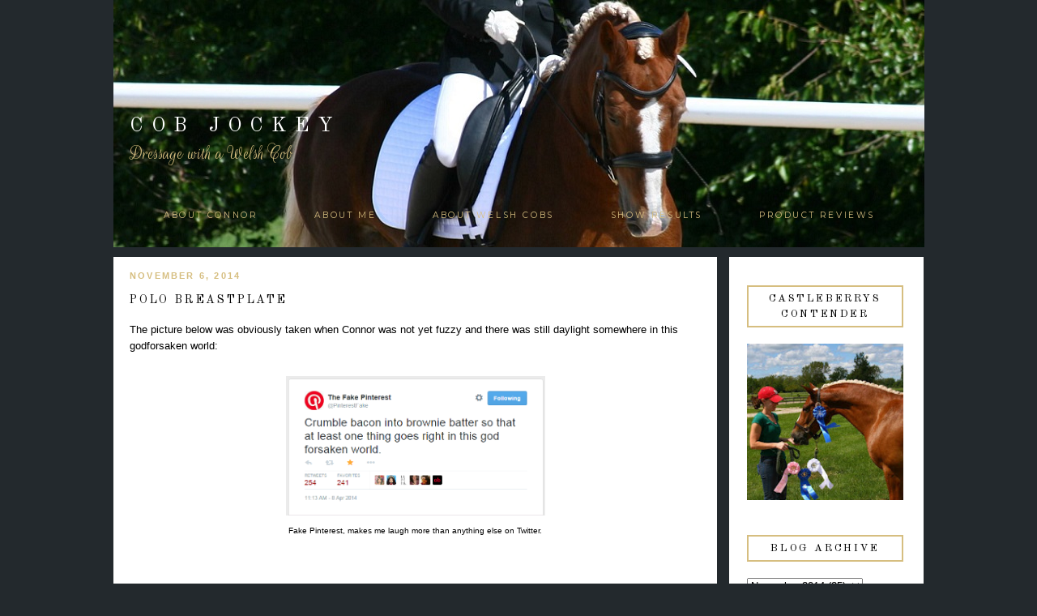

--- FILE ---
content_type: text/html; charset=UTF-8
request_url: https://www.cobjockey.com/2014/11/polo-breastplate.html?showComment=1415294730190
body_size: 44016
content:
<!DOCTYPE html>
<html dir='ltr' xmlns='http://www.w3.org/1999/xhtml' xmlns:b='http://www.google.com/2005/gml/b' xmlns:data='http://www.google.com/2005/gml/data' xmlns:expr='http://www.google.com/2005/gml/expr'>
<head>
<link href='https://www.blogger.com/static/v1/widgets/2944754296-widget_css_bundle.css' rel='stylesheet' type='text/css'/>
<link href="//fonts.googleapis.com/css?family=Parisienne%7COld+Standard+TT%7CRouge+Script%7CRochester%7CMontserrat" rel="stylesheet" type="text/css">
<title>Cob Jockey: Polo Breastplate</title>
<style type='text/css'>@font-face{font-family:'Old Standard TT';font-style:normal;font-weight:400;font-display:swap;src:url(//fonts.gstatic.com/s/oldstandardtt/v22/MwQubh3o1vLImiwAVvYawgcf2eVep1q4ZnRSZ_QG.woff2)format('woff2');unicode-range:U+0460-052F,U+1C80-1C8A,U+20B4,U+2DE0-2DFF,U+A640-A69F,U+FE2E-FE2F;}@font-face{font-family:'Old Standard TT';font-style:normal;font-weight:400;font-display:swap;src:url(//fonts.gstatic.com/s/oldstandardtt/v22/MwQubh3o1vLImiwAVvYawgcf2eVerlq4ZnRSZ_QG.woff2)format('woff2');unicode-range:U+0301,U+0400-045F,U+0490-0491,U+04B0-04B1,U+2116;}@font-face{font-family:'Old Standard TT';font-style:normal;font-weight:400;font-display:swap;src:url(//fonts.gstatic.com/s/oldstandardtt/v22/MwQubh3o1vLImiwAVvYawgcf2eVepVq4ZnRSZ_QG.woff2)format('woff2');unicode-range:U+0102-0103,U+0110-0111,U+0128-0129,U+0168-0169,U+01A0-01A1,U+01AF-01B0,U+0300-0301,U+0303-0304,U+0308-0309,U+0323,U+0329,U+1EA0-1EF9,U+20AB;}@font-face{font-family:'Old Standard TT';font-style:normal;font-weight:400;font-display:swap;src:url(//fonts.gstatic.com/s/oldstandardtt/v22/MwQubh3o1vLImiwAVvYawgcf2eVepFq4ZnRSZ_QG.woff2)format('woff2');unicode-range:U+0100-02BA,U+02BD-02C5,U+02C7-02CC,U+02CE-02D7,U+02DD-02FF,U+0304,U+0308,U+0329,U+1D00-1DBF,U+1E00-1E9F,U+1EF2-1EFF,U+2020,U+20A0-20AB,U+20AD-20C0,U+2113,U+2C60-2C7F,U+A720-A7FF;}@font-face{font-family:'Old Standard TT';font-style:normal;font-weight:400;font-display:swap;src:url(//fonts.gstatic.com/s/oldstandardtt/v22/MwQubh3o1vLImiwAVvYawgcf2eVeqlq4ZnRSZw.woff2)format('woff2');unicode-range:U+0000-00FF,U+0131,U+0152-0153,U+02BB-02BC,U+02C6,U+02DA,U+02DC,U+0304,U+0308,U+0329,U+2000-206F,U+20AC,U+2122,U+2191,U+2193,U+2212,U+2215,U+FEFF,U+FFFD;}</style>
<style id='page-skin-1' type='text/css'><!--
/*
-----------------------------------------------
Name:         Demi Template
Designer:     Anna from Designer Blogs
URL:          www.designerblogs.com
----------------------------------------------- */
/* Variable definitions
====================
<Variable name="bgcolor" description="Page Background Color"
type="color" default="#fff">
<Variable name="datecolor" description="Post Date Color"
type="color" default="#fff">
<Variable name="textcolor" description="Text Color"
type="color" default="#333">
<Variable name="linkcolor" description="Link Color"
type="color" default="#58a">
<Variable name="pagetitlecolor" description="Blog Title Color"
type="color" default="#fff">
<Variable name="descriptioncolor" description="Blog Description Color"
type="color" default="#333">
<Variable name="titlecolor" description="Post Title Color"
type="color" default="#c60">
<Variable name="bordercolor" description="Border Color"
type="color" default="#ccc">
<Variable name="sidebarcolor" description="Sidebar Title Color"
type="color" default="#999">
<Variable name="sidebartextcolor" description="Sidebar Text Color"
type="color" default="#666">
<Variable name="visitedlinkcolor" description="Visited Link Color"
type="color" default="#999">
<Variable name="bodyfont" description="Text Font"
type="font" default="normal normal 100%  Century Gothic,Georgia, Georgia, Serif">
<Variable name="headerfont" description="Header Font"
type="font"
default="normal normal 78% Century Goshic, Georgia,Trebuchet,Arial,Verdana,Sans-serif">
<Variable name="pagetitlefont" description="Blog Title Font"
type="font"default="normal normal 200% Georgia, Serif">
<Variable name="descriptionfont" description="Blog Description Font"
type="font"
default="normal normal 78% Century Gothic, Trebuchet, Arial, Verdana, Sans-serif">
<Variable name="postfooterfont" description="Post Footer Font"
type="font"
default="normal normal 78% Century Gothic,Georgia, Trebuchet, Arial, Verdana, Sans-serif">
<Variable name="datefont" description="Date Font"
type="font"
default="normal normal 78% Century Gothic,Georgia, Trebuchet, Arial, Verdana, Sans-serif">
<Variable name="posttitlefont" description="Post Title Font"
type="font"
default="normal normal 78% Century Gothic,Georgia, Trebuchet, Arial, Verdana, Sans-serif">
<Variable name="sidebartextfont" description="Sidebar Text Font"
type="font"
default="normal normal 78%  Century Gothic,Georgia, Trebuchet, Arial, Verdana, Sans-serif">
<Variable name="sidebartitlefont" description="Sidebar Title Font"
type="font"
default="normal normal 78% Century Gothic,Georgia, Trebuchet, Arial, Verdana, Sans-serif">
<Variable name="startSide" description="Side where text starts in blog language"
type="automatic" default="left">
<Variable name="endSide" description="Side where text ends in blog language"
type="automatic" default="right">
*/
/* Use this with templates/template-twocol.html */
body {
background: #23292D url(https://blogger.googleusercontent.com/img/b/R29vZ2xl/AVvXsEgDY58NB6LFRvP40ZDd-Og0sWAmx7rwcOcF5yF2QWG5AAdrScHLCluXjv8UVuB9AHJkaBKTFz2M_df8nbmPoSxyQfHvpj5zASxR_On6kBl4tQmslXlYsv04qjEZcSVb4LX7bOCfwCe0UR25/s1600/S0FwqHV+-+Imgur.jpg);background-position: top; background-repeat:no-repeat;
margin:0;
color:#000000;
font:x-small Georgia Serif;
font-size/* */:/**/small;
font-size: /**/small;
text-align: center;
}
a:link {
color:#d6be80;
text-decoration:none;
}
a:visited {
color:#d6be80;
text-decoration:none;
}
a:hover {
color:#d6be80;
text-decoration:none;
}
a img {
border-width:0;
}
#navbar-iframe {
display: none;
}
/* Header
-----------------------------------------------
*/
#header-wrapper {
background-image:url();background-repeat:no-repeat;
width:1000px;
height: 150px;
margin: 20px 0px 60px 0px;
padding: 0px 0px 12px 0px;
border: 0px solid #000000;
}
#header-inner {
background-position: center;
margin-left: auto;
margin-right: auto;
}
#header {
margin: 0px;
padding: 110px 0px 0px 0px;
border: 0px solid #bbbbbb;
text-align: center;
color:#ffffff;
width:1000px;
height: 200px;
background: none;
}
#header h1 {
margin:0px;
padding:0px 0px 0px 20px;
line-height:0em;
text-align: left;;
vertical-align: top;
max-width:1000px;
text-transform:uppercase;
letter-spacing:0.4em;
font:normal normal 25px 'Old Standard TT', Century Gothic, Courier, FreeMono, monospace;
font-weight:100;
border: 0px solid #000000;
}
#header a {
color:#ffffff;
text-decoration:none;
}
#header a:hover {
color:#ffffff;
}
#header .description {
margin-right: 0px;
margin-top: 5px;
padding: 0px 0px 0px 20px;
letter-spacing:0em;
line-height: 0em;
text-align: left;
font:normal normal 24px 'Rouge Script', 'Parisienne', Century Gothic, Times, FreeSerif, serif;
color:#d6be80;
font-weight:100;
border: 0px solid #000000;
}
#header img {
margin-left: 0px;
margin-right: 0px;
margin:0em 0 0em;
}
/* Outer-Wrapper
----------------------------------------------- */
#outer-wrapper {
background: none;
width: 1000px;
margin:30px auto;
padding: 0px 0px 0px 0px;
text-align:left;
font: normal normal 13px Century Gothic, Arial, Tahoma, Helvetica, FreeSans, sans-serif;
border: 0px solid #cab071;
}
#main-wrapper {
width: 705px;
margin:0em 0 00em;
border-right: 0px solid #d9d9d9;
float: left;
padding: 0px 20px 0px 20px;
background-color: #ffffff;
border: 0px solid #cab071;
word-wrap: break-word; /* fix for long text breaking sidebar float in IE */
overflow: hidden;         /* fix for long non-text content breaking IE sidebar float */
}
#sidebar-wrapper {
width: 220px;
margin:0em 0 0em;
float: right;
padding: 30px 15px 0px 5px;
background-color: #ffffff;
border: 0px solid #cab071;
word-wrap: break-word; /* fix for long text breaking sidebar float in IE */
overflow: hidden;          /* fix for long non-text content breaking IE sidebar float */
}
/* Horizontal Navigation Bar
----------------------------------------------- */
.PageList {
text-align:center !important;
margin: 0px 0px 40px 0px;
padding: 5px 0px 5px 0px;
letter-spacing:0.2em;
}
.PageList li {
display:inline !important; float:none !important;
padding: 3px 0px 3px 0px;
margin: 0px 0px 0px 0px;
text-decoration:none;
font: normal normal 80% 'montserrat', old standard tt, century gothic, sans-serif, century gothic, arial, sans-serif;
text-transform:uppercase;
font-weight: 200;
color:#d6be80;
}
.PageList li a, .PageList li a:visited, PageList li a:hover {
text-transform:uppercase;
text-decoration:none;
padding: 5px 0px 5px 0px;
margin: 0px 15px 0px 25px;
color:#d6be80;
}
.PageList li a:hover {
color:#d6be80;
}
/* Headings
----------------------------------------------- */
h2 {
margin:1.5em 0 .75em;
font:normal normal 13px 'Old Standard TT', Century Gothic;
line-height: 1.4em;
letter-spacing:0em;
color:#000000;
font-weight: 100;
}
/* Posts
-----------------------------------------------
*/
h2.date-header {
margin:.5em 0 0.25em;
padding-bottom: 0px;
padding-top: 10px;
font: normal normal 11px Century Gothic, Arial, Tahoma, Helvetica, FreeSans, sans-serif;
color:#d6be80;
text-transform:uppercase;
letter-spacing:0.2em;
line-height: 1.4em;
text-align: left;
font-weight: 700;
}
.post {
margin:0em 0 0em;
padding-bottom:3em;
}
.post h3 {
margin:.1em 0 .5em 0;
font:normal normal 14px 'Old Standard TT', Century Gothic;
text-transform:uppercase;
font-weight: 100;
line-height:40px;
color:#000000;
letter-spacing:0.2em;
text-align: left;
}
.post h3 a, .post h3 a:visited, .post h3 strong {
display:block;
text-decoration:none;
color:#000000;
}
.post h3 strong, .post h3 a:hover {
color:$posttitlecolor;
}
.post-body {
margin:0 0 1.75em;
line-height:1.6em;
}
.post-body blockquote {
line-height:1.3em;
}
.post-footer {
margin: .75em 0;
padding: 15px 0px 50px 0px;
color:#000000;
font: normal normal 11px Century Gothic, Verdana, Geneva, sans-serif;
text-transform: uppercase;
line-height: 1.4em;
letter-spacing:0.2em;
text-align: center;
border-top: 2px solid #d6be80;
font-weight: 700;
}
.comment-link {
margin-left:.6em;
}
.post img {
padding:3px;
border:0px solid #bbbbbb;
}
.post blockquote {
margin:1em 20px;
}
.post blockquote p {
margin:.75em 0;
}
/* Comments
----------------------------------------------- */
#comments h4 {
margin:1em 0;
font-weight: normal;
line-height: 1.4em;
text-transform:none;
letter-spacing:.1em;
color: #000000;
}
#comments-block {
margin:1em 0 1.5em;
line-height:1.6em;
}
#comments-block .comment-author {
margin:.5em 0;
}
#comments-block .comment-body {
margin:.25em 0 0;
}
#comments-block .comment-footer {
margin:-.25em 0 2em;
line-height: 1.4em;
text-transform:none;
letter-spacing:.1em;
}
#comments-block .comment-body p {
margin:0 0 .75em;
}
.deleted-comment {
font-style:italic;
color:gray;
}
#blog-pager-newer-link {
float: left;
}
#blog-pager-older-link {
float: right;
}
#blog-pager {
text-align: center;
}
.feed-links {
clear: both;
line-height: 2.5em;
}
/* Sidebar Content
----------------------------------------------- */
.sidebar {
color: #000000;
font:normal normal 12px Century Gothic, Arial, Tahoma, Helvetica, FreeSans, sans-serif;
line-height: 1.5em;
letter-spacing:0em;
padding: 5px 10px 10px 17px;
margin: 0px 0px 0px 0px;
}
.sidebar h2 {
margin: 0px 0px 20px 0px;
padding: 5px 5px 5px 5px;
line-height:1.5em;
letter-spacing:0.2em;
text-transform:uppercase;
text-align: center;
border: 2px solid #d6be80;
}
.sidebar ul {
list-style:none;
margin:0 0 0;
padding:0 0 0;
}
.sidebar li {
margin:0;
padding-top:0;
padding-right:0;
padding-bottom:.25em;
padding-left:15px;
text-indent:0px;
line-height:1.5em;
}
.main .widget {
border-bottom:0px dotted #bbbbbb;
margin:0 0 1.5em;
padding:0 0 1.5em;
}
.sidebar .widget {
border: 0px solid #bbbbbb;
margin:0 0 1.5em;
padding: 0px 0px 20px 0px;
}
.main .Blog {
border-bottom-width: 0;
}
/* Profile
----------------------------------------------- */
.profile-img {
display: block;
float: center;
margin-left: 15px;
margin-right: 15px;
height: 170px;
width: 170px;
-webkit-border-radius: 50em;
-moz-border-radius: 50em;
border-radius: 50em;
margin-bottom:15px;
margin-top:15px;
}
.profile-data {
margin:0;
text-transform:lowercase;
letter-spacing:.1em;
font-family: century gothic, arial, sans-serif;
font-size: 13px;
color: #000000;
line-height: 1.6em;
}
.profile-datablock {
margin:.5em 0 .5em;
text-align: center;
}
.profile-textblock {
margin: .5em 0;
line-height: 1.6em;
}
.profile-link {
text-transform:lowercase;
letter-spacing:.1em;
font-family: century gothic, arial, sans-serif;
font-size: 10px;
color: #000000;
line-height: 1.6em;
display:block;
text-align:center;
}
.profile-name-link {
background-image:none !important;
padding-left:0px;
display:none;
}
/* Search
----------------------------------------------- */
.widget .gsc-search-box input[type="submit"]{
width:35px;height:35px;
top:-3px;
background: url(https://blogger.googleusercontent.com/img/b/R29vZ2xl/AVvXsEhO4vckRZSUoSuiRd-IWIh9ttqKmEMfxGnL5Aic1NA0NNO0mkhSy9VXpOyc8m5I8kO5QZdsted-Pq3GSFhnazk9jpDnZELXvs9G9gUY1OK4Hhuwf1wtuL3BbX0eBD65KFroZdTgUXWJTmM/s1600/point.png) center no-repeat !important;
}
table.gsc-search-box td.gsc-input {
padding-right: 0px !important;
}
.widget input[type="text"]:focus{
outline: none;
}
.widget input[type="submit"], .FollowByEmail .follow-by-email-inner .follow-by-email-submit input[type="submit"] {
background: url(https://blogger.googleusercontent.com/img/b/R29vZ2xl/AVvXsEhO4vckRZSUoSuiRd-IWIh9ttqKmEMfxGnL5Aic1NA0NNO0mkhSy9VXpOyc8m5I8kO5QZdsted-Pq3GSFhnazk9jpDnZELXvs9G9gUY1OK4Hhuwf1wtuL3BbX0eBD65KFroZdTgUXWJTmM/s1600/point.png) right no-repeat !important;
border:none !important;
border-radius: 0 !important;
-webkit-appearance: none;
width: 55px !important;
height: 36px !important;
color:white !important;
font-size:27px !important;
cursor:pointer ;
font-weight:bold;
margin-left:0px !important;
text-align: left;
overflow:hidden;
text-indent: 200px;
white-space: nowrap;
}
.widget input[type="text"]{
border: 1px solid #bbbbbb;
padding:3px 6px;
width:100%;
height: 19px !important;
font-size:13px !important;
-webkit-appearance: none;
border-radius:0;
-webkit-border-radius:0px;
text-align: left;
margin-top:1px;
margin-left:24px;
font: $(body.font) !important;
color: $(body.text.color);
letter-spacing: 1px;
}
/* Footer
----------------------------------------------- */
#footer {
width:900px;
clear:both;
margin:0 auto;
padding-top:15px;
line-height: 1.6em;
text-transform:uppercase;
letter-spacing:.1em;
text-align: center;
}

--></style>
<link href='https://www.blogger.com/dyn-css/authorization.css?targetBlogID=8846330497859393721&amp;zx=6fe3c9de-1856-4b11-9288-b25684657829' media='none' onload='if(media!=&#39;all&#39;)media=&#39;all&#39;' rel='stylesheet'/><noscript><link href='https://www.blogger.com/dyn-css/authorization.css?targetBlogID=8846330497859393721&amp;zx=6fe3c9de-1856-4b11-9288-b25684657829' rel='stylesheet'/></noscript>
<meta name='google-adsense-platform-account' content='ca-host-pub-1556223355139109'/>
<meta name='google-adsense-platform-domain' content='blogspot.com'/>

<!-- data-ad-client=ca-pub-1324844060349960 -->

</head>
<body>
<div class='navbar section' id='navbar'><div class='widget Navbar' data-version='1' id='Navbar1'><script type="text/javascript">
    function setAttributeOnload(object, attribute, val) {
      if(window.addEventListener) {
        window.addEventListener('load',
          function(){ object[attribute] = val; }, false);
      } else {
        window.attachEvent('onload', function(){ object[attribute] = val; });
      }
    }
  </script>
<div id="navbar-iframe-container"></div>
<script type="text/javascript" src="https://apis.google.com/js/platform.js"></script>
<script type="text/javascript">
      gapi.load("gapi.iframes:gapi.iframes.style.bubble", function() {
        if (gapi.iframes && gapi.iframes.getContext) {
          gapi.iframes.getContext().openChild({
              url: 'https://www.blogger.com/navbar/8846330497859393721?po\x3d8141493842877689218\x26origin\x3dhttps://www.cobjockey.com',
              where: document.getElementById("navbar-iframe-container"),
              id: "navbar-iframe"
          });
        }
      });
    </script><script type="text/javascript">
(function() {
var script = document.createElement('script');
script.type = 'text/javascript';
script.src = '//pagead2.googlesyndication.com/pagead/js/google_top_exp.js';
var head = document.getElementsByTagName('head')[0];
if (head) {
head.appendChild(script);
}})();
</script>
</div></div>
<div id='outer-wrapper'><div id='wrap2'>
<!-- skip links for text browsers -->
<span id='skiplinks' style='display:none;'>
<a href='#main'>skip to main </a> |
        <a href='#sidebar'>skip to sidebar</a>
</span>
<div id='header-wrapper'>
<div class='header section' id='header'><div class='widget Header' data-version='1' id='Header1'>
<div id='header-inner'>
<div class='titlewrapper'>
<h1 class='title'>
<a href='https://www.cobjockey.com/'>Cob Jockey</a>
</h1>
</div>
<div class='descriptionwrapper'>
<p class='description'><span>Dressage with a Welsh Cob</span></p>
</div>
</div>
</div></div>
</div>
<div id='content-wrapper'>
<div id='crosscol-wrapper' style='text-align:center'>
<div class='crosscol section' id='crosscol'><div class='widget PageList' data-version='1' id='PageList1'>
<h2>Pages</h2>
<div class='widget-content'>
<ul>
<li><a href='http://www.cobjockey.com/p/about-connor.html'>About Connor</a></li>
<li><a href='http://www.cobjockey.com/p/about-me.html'>About Me</a></li>
<li><a href='https://wpcsa.org/start/section-d-welsh-cob/'>About Welsh Cobs</a></li>
<li><a href='http://www.cobjockey.com/p/show-results.html'>Show Results</a></li>
<li><a href='http://www.cobjockey.com/search/label/product%20review'>Product Reviews</a></li>
</ul>
<div class='clear'></div>
</div>
</div></div>
</div>
<div id='main-wrapper'>
<div class='main section' id='main'><div class='widget Blog' data-version='1' id='Blog1'>
<div class='blog-posts hfeed'>
<!--Can't find substitution for tag [defaultAdStart]-->

          <div class="date-outer">
        
<h2 class='date-header'><span>November 6, 2014</span></h2>

          <div class="date-posts">
        
<div class='post-outer'>
<div class='post hentry uncustomized-post-template' itemprop='blogPost' itemscope='itemscope' itemtype='http://schema.org/BlogPosting'>
<meta content='https://blogger.googleusercontent.com/img/b/R29vZ2xl/AVvXsEgb0JKWq-FB82bz2-XlkvrOSNqXUSTQTtAQubxkFWfuGYVJ0a561TabtsxHK6C72hin5K75FoqSMfEOc17vD1bwY_Bei2NWnN_-DoyDD_1gVRTp0GU4ezgp_g9H2Tk7xPajrVOktcKusn4/s1600/fakepinterest.png' itemprop='image_url'/>
<meta content='8846330497859393721' itemprop='blogId'/>
<meta content='8141493842877689218' itemprop='postId'/>
<a name='8141493842877689218'></a>
<h3 class='post-title entry-title' itemprop='name'>
Polo Breastplate
</h3>
<div class='post-header'>
<div class='post-header-line-1'></div>
</div>
<div class='post-body entry-content' id='post-body-8141493842877689218' itemprop='description articleBody'>
The picture below was obviously taken when Connor was not yet fuzzy and there was still daylight somewhere in this godforsaken world:<br />
<br />
<table align="center" cellpadding="0" cellspacing="0" class="tr-caption-container" style="margin-left: auto; margin-right: auto; text-align: center;"><tbody>
<tr><td style="text-align: center;"><a href="https://blogger.googleusercontent.com/img/b/R29vZ2xl/AVvXsEgb0JKWq-FB82bz2-XlkvrOSNqXUSTQTtAQubxkFWfuGYVJ0a561TabtsxHK6C72hin5K75FoqSMfEOc17vD1bwY_Bei2NWnN_-DoyDD_1gVRTp0GU4ezgp_g9H2Tk7xPajrVOktcKusn4/s1600/fakepinterest.png" imageanchor="1" style="margin-left: auto; margin-right: auto;"><img border="0" height="172" src="https://blogger.googleusercontent.com/img/b/R29vZ2xl/AVvXsEgb0JKWq-FB82bz2-XlkvrOSNqXUSTQTtAQubxkFWfuGYVJ0a561TabtsxHK6C72hin5K75FoqSMfEOc17vD1bwY_Bei2NWnN_-DoyDD_1gVRTp0GU4ezgp_g9H2Tk7xPajrVOktcKusn4/s1600/fakepinterest.png" width="320" /></a></td></tr>
<tr><td class="tr-caption" style="text-align: center;">Fake Pinterest, makes me laugh more than anything else on Twitter.</td></tr>
</tbody></table>
<br />
<br />
This elastic polo breastplate did not work for Connor at all. &nbsp;It's horse sized, but it was way too small across the chest (couldn't even get it buckled) and way too long over his short withers.<br />
<br />
<div class="separator" style="clear: both; text-align: center;">
<a href="https://blogger.googleusercontent.com/img/b/R29vZ2xl/AVvXsEiY0sn2OMfyGu-dpAEj8Y3b1LjajfAJHXpvVX1S6AssaM_ue0lcnpTQui_CD8g2If8nNaSrkjzkgwyJTQQapXgvj2s3GswpCNS6Qxsxaq5ZJDZVAZ7P80cymSm06Ehc428K5k0ByWpWuRI/s1600/IMG_0916.JPG" imageanchor="1" style="margin-left: 1em; margin-right: 1em;"><img border="0" height="213" src="https://blogger.googleusercontent.com/img/b/R29vZ2xl/AVvXsEiY0sn2OMfyGu-dpAEj8Y3b1LjajfAJHXpvVX1S6AssaM_ue0lcnpTQui_CD8g2If8nNaSrkjzkgwyJTQQapXgvj2s3GswpCNS6Qxsxaq5ZJDZVAZ7P80cymSm06Ehc428K5k0ByWpWuRI/s1600/IMG_0916.JPG" width="320" /></a></div>
<br />
My trainer said that due to his anatomy and the style of my girth, this style of breastplate just might not work for him. &nbsp;Sad, because it's my favorite style. &nbsp;Maybe I just need to get used to them, but I think the ever-popular-with-eventers 5 point breastplates look busy, and seem oddly placed on the shoulder.<br />
<br />
<table align="center" cellpadding="0" cellspacing="0" class="tr-caption-container" style="margin-left: auto; margin-right: auto; text-align: center;"><tbody>
<tr><td style="text-align: center;"><a href="https://blogger.googleusercontent.com/img/b/R29vZ2xl/AVvXsEhBzcmE9IvqM-Kz31VHzj3DaJE7-LFcqDmFx8Lm0quL-XweDaZMAPU7TDLuDSjuGxeYjLi7h38vnrMT3Llj-Umixofd5zHj8EXfxpFIXgxC8GUoD67c_TUt55lcIfgOyY4Nlk8_x40v8_o/s1600/Boyd-Martin-Trading-Aces-cover-250x250.jpg" imageanchor="1" style="margin-left: auto; margin-right: auto;"><img border="0" src="https://blogger.googleusercontent.com/img/b/R29vZ2xl/AVvXsEhBzcmE9IvqM-Kz31VHzj3DaJE7-LFcqDmFx8Lm0quL-XweDaZMAPU7TDLuDSjuGxeYjLi7h38vnrMT3Llj-Umixofd5zHj8EXfxpFIXgxC8GUoD67c_TUt55lcIfgOyY4Nlk8_x40v8_o/s1600/Boyd-Martin-Trading-Aces-cover-250x250.jpg" /></a></td></tr>
<tr><td class="tr-caption" style="text-align: center;">Boyd and Trading Aces</td></tr>
</tbody></table>
<br />So #1: What style of breastplate do you use? Polo, jumper, 3pt, 4pt, 5pt? &nbsp;Why did you choose it? &nbsp;'To be stylish' is a perfectly acceptable answer.<br />
And #2: Anyone want to buy that breastplate from me for $20 + shipping?
<div style='clear: both;'></div>
</div>
<div class='post-footer'>
<div class='post-footer-line post-footer-line-1'>
<span class='post-author vcard'>
</span>
<span class='post-timestamp'>
</span>
<span class='reaction-buttons'>
</span>
<span class='star-ratings'>
</span>
<span class='post-comment-link'>
</span>
<span class='post-backlinks post-comment-link'>
</span>
<span class='post-icons'>
</span>
<div class='post-share-buttons goog-inline-block'>
</div>
</div>
<div class='post-footer-line post-footer-line-2'>
<span class='post-labels'>
Labels:
<a href='https://www.cobjockey.com/search/label/tack' rel='tag'>tack</a>
</span>
</div>
<div class='post-footer-line post-footer-line-3'>
<span class='post-location'>
</span>
</div>
</div>
</div>
<div class='comments' id='comments'>
<a name='comments'></a>
<h4>28 comments:</h4>
<div id='Blog1_comments-block-wrapper'>
<dl class='avatar-comment-indent' id='comments-block'>
<dt class='comment-author ' id='c8995634886688138277'>
<a name='c8995634886688138277'></a>
<div class="avatar-image-container vcard"><span dir="ltr"><a href="https://www.blogger.com/profile/05052638724440787772" target="" rel="nofollow" onclick="" class="avatar-hovercard" id="av-8995634886688138277-05052638724440787772"><img src="https://resources.blogblog.com/img/blank.gif" width="35" height="35" class="delayLoad" style="display: none;" longdesc="//blogger.googleusercontent.com/img/b/R29vZ2xl/AVvXsEiMJDAWT8nJ_JxTHL3rgBR7p-cbC1IRMO4eC8i2nmqkGSTEUFdKt7FSwtTNOC5_ajV7eP2UQOGPtD91OO39ojNy78d0QDvUgs7f9I47eDJjvf3Na4-ahtsQW6UxMhSAEm4/s45-c/*" alt="" title="L.Williams">

<noscript><img src="//blogger.googleusercontent.com/img/b/R29vZ2xl/AVvXsEiMJDAWT8nJ_JxTHL3rgBR7p-cbC1IRMO4eC8i2nmqkGSTEUFdKt7FSwtTNOC5_ajV7eP2UQOGPtD91OO39ojNy78d0QDvUgs7f9I47eDJjvf3Na4-ahtsQW6UxMhSAEm4/s45-c/*" width="35" height="35" class="photo" alt=""></noscript></a></span></div>
<a href='https://www.blogger.com/profile/05052638724440787772' rel='nofollow'>L.Williams</a>
said...
</dt>
<dd class='comment-body' id='Blog1_cmt-8995634886688138277'>
<p>
#1 - I use a Jumper breastplate because it was cheap old one from some lady at the barn and I needed something right now and didn&#39;t want to spend a bajillion dollars (even though I really want an Antares one...) 
</p>
</dd>
<dd class='comment-footer'>
<span class='comment-timestamp'>
<a href='https://www.cobjockey.com/2014/11/polo-breastplate.html?showComment=1415294730190#c8995634886688138277' title='comment permalink'>
November 6, 2014 at 12:25&#8239;PM
</a>
<span class='item-control blog-admin pid-583002559'>
<a class='comment-delete' href='https://www.blogger.com/comment/delete/8846330497859393721/8995634886688138277' title='Delete Comment'>
<img src='//www.blogger.com/img/icon_delete13.gif'/>
</a>
</span>
</span>
</dd>
<dt class='comment-author ' id='c915454479023734316'>
<a name='c915454479023734316'></a>
<div class="avatar-image-container vcard"><span dir="ltr"><a href="https://www.blogger.com/profile/10652100349947345760" target="" rel="nofollow" onclick="" class="avatar-hovercard" id="av-915454479023734316-10652100349947345760"><img src="https://resources.blogblog.com/img/blank.gif" width="35" height="35" class="delayLoad" style="display: none;" longdesc="//blogger.googleusercontent.com/img/b/R29vZ2xl/AVvXsEgvAWjCj4rpGY7zny52e5k3E4ITkop6XrjAoxJsDrXI7LXoYAYgw-VK8-5nhKVO4ISvLlLuaBYYaQWqJRQB3bWMdUW9uwXfXypZ8WiECW64SiYN3ji-fA6iYrAR-BxNiqk/s45-c/1920203_10203342014781328_925009697_n.jpg" alt="" title="bls">

<noscript><img src="//blogger.googleusercontent.com/img/b/R29vZ2xl/AVvXsEgvAWjCj4rpGY7zny52e5k3E4ITkop6XrjAoxJsDrXI7LXoYAYgw-VK8-5nhKVO4ISvLlLuaBYYaQWqJRQB3bWMdUW9uwXfXypZ8WiECW64SiYN3ji-fA6iYrAR-BxNiqk/s45-c/1920203_10203342014781328_925009697_n.jpg" width="35" height="35" class="photo" alt=""></noscript></a></span></div>
<a href='https://www.blogger.com/profile/10652100349947345760' rel='nofollow'>bls</a>
said...
</dt>
<dd class='comment-body' id='Blog1_cmt-915454479023734316'>
<p>
go for the new nunn finer 3-point. it&#39;s the best design! i have the 5-point, and i don&#39;t love it. wish i had a reason to trade for the 3-point!  (also, the PS of Sweden breastcollar is pretty awesome, too!)
</p>
</dd>
<dd class='comment-footer'>
<span class='comment-timestamp'>
<a href='https://www.cobjockey.com/2014/11/polo-breastplate.html?showComment=1415295521219#c915454479023734316' title='comment permalink'>
November 6, 2014 at 12:38&#8239;PM
</a>
<span class='item-control blog-admin pid-179830561'>
<a class='comment-delete' href='https://www.blogger.com/comment/delete/8846330497859393721/915454479023734316' title='Delete Comment'>
<img src='//www.blogger.com/img/icon_delete13.gif'/>
</a>
</span>
</span>
</dd>
<dt class='comment-author ' id='c425892336245291481'>
<a name='c425892336245291481'></a>
<div class="avatar-image-container vcard"><span dir="ltr"><a href="https://www.blogger.com/profile/02884053627728391449" target="" rel="nofollow" onclick="" class="avatar-hovercard" id="av-425892336245291481-02884053627728391449"><img src="https://resources.blogblog.com/img/blank.gif" width="35" height="35" class="delayLoad" style="display: none;" longdesc="//blogger.googleusercontent.com/img/b/R29vZ2xl/AVvXsEj_UOtlBWcAzSdOGBBwYdxGloFY9Y5yDYWIGU9uBujECLzliARd61MeM9Rj7BxT2FxL0o5iyLhfl8g8tLB2T4DhpZ1fFx4hdKTKNF2vEvuq1UG4M3_JbvDoGZgRRbiduwo/s45-c/Hart_1746_3-28-15_0568-Edit.jpg" alt="" title="Hillary">

<noscript><img src="//blogger.googleusercontent.com/img/b/R29vZ2xl/AVvXsEj_UOtlBWcAzSdOGBBwYdxGloFY9Y5yDYWIGU9uBujECLzliARd61MeM9Rj7BxT2FxL0o5iyLhfl8g8tLB2T4DhpZ1fFx4hdKTKNF2vEvuq1UG4M3_JbvDoGZgRRbiduwo/s45-c/Hart_1746_3-28-15_0568-Edit.jpg" width="35" height="35" class="photo" alt=""></noscript></a></span></div>
<a href='https://www.blogger.com/profile/02884053627728391449' rel='nofollow'>Hillary</a>
said...
</dt>
<dd class='comment-body' id='Blog1_cmt-425892336245291481'>
<p>
#1- I have a CWD 3 pt and I love it. It doesn&#39;t get too tight or too loose. Though I use mine for a pretty grab strap primarily as opposed to keep my saddle where it needs to be. i used to use a nunn finer hunting breastplate but it didn&#39;t stay still enough to do what I wanted really. <br /><br />I love the way The 3 point attaches at the girth and the billets. Like a 5 point but no pommel attachment so not as busy. :)
</p>
</dd>
<dd class='comment-footer'>
<span class='comment-timestamp'>
<a href='https://www.cobjockey.com/2014/11/polo-breastplate.html?showComment=1415295557895#c425892336245291481' title='comment permalink'>
November 6, 2014 at 12:39&#8239;PM
</a>
<span class='item-control blog-admin pid-1693937946'>
<a class='comment-delete' href='https://www.blogger.com/comment/delete/8846330497859393721/425892336245291481' title='Delete Comment'>
<img src='//www.blogger.com/img/icon_delete13.gif'/>
</a>
</span>
</span>
</dd>
<dt class='comment-author ' id='c6856305683241834732'>
<a name='c6856305683241834732'></a>
<div class="avatar-image-container avatar-stock"><span dir="ltr"><img src="//resources.blogblog.com/img/blank.gif" width="35" height="35" alt="" title="Anonymous">

</span></div>
Anonymous
said...
</dt>
<dd class='comment-body' id='Blog1_cmt-6856305683241834732'>
<p>
I used a 5 point a couple times and just could never get into it. I like a basic 3 point elastic, with or without the top neck strap. Which is why I have three of them... But the PS of Sweden one is kinda interesting to me too, if you need more side to side stability.
</p>
</dd>
<dd class='comment-footer'>
<span class='comment-timestamp'>
<a href='https://www.cobjockey.com/2014/11/polo-breastplate.html?showComment=1415298086647#c6856305683241834732' title='comment permalink'>
November 6, 2014 at 1:21&#8239;PM
</a>
<span class='item-control blog-admin pid-1021922328'>
<a class='comment-delete' href='https://www.blogger.com/comment/delete/8846330497859393721/6856305683241834732' title='Delete Comment'>
<img src='//www.blogger.com/img/icon_delete13.gif'/>
</a>
</span>
</span>
</dd>
<dt class='comment-author ' id='c7849013272901159063'>
<a name='c7849013272901159063'></a>
<div class="avatar-image-container avatar-stock"><span dir="ltr"><a href="https://www.blogger.com/profile/13004088333430762406" target="" rel="nofollow" onclick="" class="avatar-hovercard" id="av-7849013272901159063-13004088333430762406"><img src="//www.blogger.com/img/blogger_logo_round_35.png" width="35" height="35" alt="" title="Austen">

</a></span></div>
<a href='https://www.blogger.com/profile/13004088333430762406' rel='nofollow'>Austen</a>
said...
</dt>
<dd class='comment-body' id='Blog1_cmt-7849013272901159063'>
<p>
I had a 5 point for awhile. It was a pain in the ass to get actually adjusted, but did surprisingly adjust to fit His Highness very well. Cleaning it was another pain in the ass. However, it did the job and was a great grab strap for me, and worked perfectly to keep my jumping saddle from slipping back, even on ridiculously steep hills or big jumps (back in the day...).
</p>
</dd>
<dd class='comment-footer'>
<span class='comment-timestamp'>
<a href='https://www.cobjockey.com/2014/11/polo-breastplate.html?showComment=1415298320962#c7849013272901159063' title='comment permalink'>
November 6, 2014 at 1:25&#8239;PM
</a>
<span class='item-control blog-admin pid-2065219385'>
<a class='comment-delete' href='https://www.blogger.com/comment/delete/8846330497859393721/7849013272901159063' title='Delete Comment'>
<img src='//www.blogger.com/img/icon_delete13.gif'/>
</a>
</span>
</span>
</dd>
<dt class='comment-author ' id='c5048108515908691952'>
<a name='c5048108515908691952'></a>
<div class="avatar-image-container vcard"><span dir="ltr"><a href="https://www.blogger.com/profile/07140631127593549541" target="" rel="nofollow" onclick="" class="avatar-hovercard" id="av-5048108515908691952-07140631127593549541"><img src="https://resources.blogblog.com/img/blank.gif" width="35" height="35" class="delayLoad" style="display: none;" longdesc="//blogger.googleusercontent.com/img/b/R29vZ2xl/AVvXsEit0ntQg264i9eMvaiqSw6F1dM5u5kLdQHIheNnKELbuCMJcZHMNkI26v0QHeChoJCwnDfvdb38T_rQfxE4GIcJaIaJKdrbtowm44-8WqL1NzZ7nIETO3NT4SNQSdtoiCk/s45-c/sp.jpg" alt="" title="Stephanie">

<noscript><img src="//blogger.googleusercontent.com/img/b/R29vZ2xl/AVvXsEit0ntQg264i9eMvaiqSw6F1dM5u5kLdQHIheNnKELbuCMJcZHMNkI26v0QHeChoJCwnDfvdb38T_rQfxE4GIcJaIaJKdrbtowm44-8WqL1NzZ7nIETO3NT4SNQSdtoiCk/s45-c/sp.jpg" width="35" height="35" class="photo" alt=""></noscript></a></span></div>
<a href='https://www.blogger.com/profile/07140631127593549541' rel='nofollow'>Stephanie</a>
said...
</dt>
<dd class='comment-body' id='Blog1_cmt-5048108515908691952'>
<p>
I have a 5 point because I received it as payment for teaching some riding lessons. (Thanks?) I think it&#39;s weirdly placed on the shoulder, too. It barely fits Gina (who is narrow), doesn&#39;t fit Moe (who is short and narrow), and fits well on Freddie (who is medium-sized). The one I have seems to be designed for some hulking draft cross, even though it&#39;s a &#39;horse&#39; size.
</p>
</dd>
<dd class='comment-footer'>
<span class='comment-timestamp'>
<a href='https://www.cobjockey.com/2014/11/polo-breastplate.html?showComment=1415299910485#c5048108515908691952' title='comment permalink'>
November 6, 2014 at 1:51&#8239;PM
</a>
<span class='item-control blog-admin pid-1924752208'>
<a class='comment-delete' href='https://www.blogger.com/comment/delete/8846330497859393721/5048108515908691952' title='Delete Comment'>
<img src='//www.blogger.com/img/icon_delete13.gif'/>
</a>
</span>
</span>
</dd>
<dt class='comment-author ' id='c8387952986981634565'>
<a name='c8387952986981634565'></a>
<div class="avatar-image-container vcard"><span dir="ltr"><a href="https://www.blogger.com/profile/01062200290148658096" target="" rel="nofollow" onclick="" class="avatar-hovercard" id="av-8387952986981634565-01062200290148658096"><img src="https://resources.blogblog.com/img/blank.gif" width="35" height="35" class="delayLoad" style="display: none;" longdesc="//blogger.googleusercontent.com/img/b/R29vZ2xl/AVvXsEjL6qF9OnaaMj0xmjn0RvWI00583R8LJnP2PqD0DmeWG49U-SOPJvG8Hy_kqYjDE4FbIC6QWwZ-foblclZ_FHOPObGyxDk3rAnlfHiBQkXMG5KJR0-hE6uZLDJatgI2XQ/s45-c/avatar.jpg" alt="" title="SheMovedtoTexas">

<noscript><img src="//blogger.googleusercontent.com/img/b/R29vZ2xl/AVvXsEjL6qF9OnaaMj0xmjn0RvWI00583R8LJnP2PqD0DmeWG49U-SOPJvG8Hy_kqYjDE4FbIC6QWwZ-foblclZ_FHOPObGyxDk3rAnlfHiBQkXMG5KJR0-hE6uZLDJatgI2XQ/s45-c/avatar.jpg" width="35" height="35" class="photo" alt=""></noscript></a></span></div>
<a href='https://www.blogger.com/profile/01062200290148658096' rel='nofollow'>SheMovedtoTexas</a>
said...
</dt>
<dd class='comment-body' id='Blog1_cmt-8387952986981634565'>
<p>
I like the elastic 3 point, but am curious about the polo style ones.  Not sure how it would look on &#39;ol Simon!
</p>
</dd>
<dd class='comment-footer'>
<span class='comment-timestamp'>
<a href='https://www.cobjockey.com/2014/11/polo-breastplate.html?showComment=1415306285636#c8387952986981634565' title='comment permalink'>
November 6, 2014 at 3:38&#8239;PM
</a>
<span class='item-control blog-admin pid-1124042781'>
<a class='comment-delete' href='https://www.blogger.com/comment/delete/8846330497859393721/8387952986981634565' title='Delete Comment'>
<img src='//www.blogger.com/img/icon_delete13.gif'/>
</a>
</span>
</span>
</dd>
<dt class='comment-author ' id='c91178156293429887'>
<a name='c91178156293429887'></a>
<div class="avatar-image-container vcard"><span dir="ltr"><a href="https://www.blogger.com/profile/15804787123319580400" target="" rel="nofollow" onclick="" class="avatar-hovercard" id="av-91178156293429887-15804787123319580400"><img src="https://resources.blogblog.com/img/blank.gif" width="35" height="35" class="delayLoad" style="display: none;" longdesc="//4.bp.blogspot.com/-6WOaMa91nzw/Y9hwllZnt5I/AAAAAAAALYA/19lh0GzO6dM95wrRGE5DpG7ViVTmmcEogCK4BGAYYCw/s35/alsnow.jpg" alt="" title="Stanthehorse">

<noscript><img src="//4.bp.blogspot.com/-6WOaMa91nzw/Y9hwllZnt5I/AAAAAAAALYA/19lh0GzO6dM95wrRGE5DpG7ViVTmmcEogCK4BGAYYCw/s35/alsnow.jpg" width="35" height="35" class="photo" alt=""></noscript></a></span></div>
<a href='https://www.blogger.com/profile/15804787123319580400' rel='nofollow'>Stanthehorse</a>
said...
</dt>
<dd class='comment-body' id='Blog1_cmt-91178156293429887'>
<p>
I have this one here https://www.horseloverz.com/product/martingalesandbreastcollars/190764-toryleather58bridleleatherflathuntbreastplate.html?sku=5-170296&amp;gdftrk=gdfV27555_a_7c1161_a_7c2883_a_7c5_d_170296&amp;ev_pid=5-170296&amp;ev_ppid=77191319530&amp;ev_adtype=pla&amp;ev_cmpg=Shopping&amp;gclid=CMqM35Co58ECFTKCMgodRkEAoQ  that is very adjustable and easy to take on and off with the snap.  I even added extra snaps for attaching to my D savers.  Great quality for the price too.
</p>
</dd>
<dd class='comment-footer'>
<span class='comment-timestamp'>
<a href='https://www.cobjockey.com/2014/11/polo-breastplate.html?showComment=1415322808925#c91178156293429887' title='comment permalink'>
November 6, 2014 at 8:13&#8239;PM
</a>
<span class='item-control blog-admin pid-394283969'>
<a class='comment-delete' href='https://www.blogger.com/comment/delete/8846330497859393721/91178156293429887' title='Delete Comment'>
<img src='//www.blogger.com/img/icon_delete13.gif'/>
</a>
</span>
</span>
</dd>
<dt class='comment-author ' id='c8596976237989339557'>
<a name='c8596976237989339557'></a>
<div class="avatar-image-container vcard"><span dir="ltr"><a href="https://www.blogger.com/profile/08039910692009593158" target="" rel="nofollow" onclick="" class="avatar-hovercard" id="av-8596976237989339557-08039910692009593158"><img src="https://resources.blogblog.com/img/blank.gif" width="35" height="35" class="delayLoad" style="display: none;" longdesc="//blogger.googleusercontent.com/img/b/R29vZ2xl/AVvXsEib92-PjLgh4C_5ty0LTGWDSWrblov19_72kjEagOF2KcTBCGq7cYnMLOt5Ink7XGOWZA3THuzLfLQwD06UcCip5pyw_lxRZAWxCaiLYyT6wMNmG4h2g4aaV198voCrbQ/s45-c/19702348_10101226609552320_7574230944079945655_n.jpg" alt="" title="Boss Mare Eventing">

<noscript><img src="//blogger.googleusercontent.com/img/b/R29vZ2xl/AVvXsEib92-PjLgh4C_5ty0LTGWDSWrblov19_72kjEagOF2KcTBCGq7cYnMLOt5Ink7XGOWZA3THuzLfLQwD06UcCip5pyw_lxRZAWxCaiLYyT6wMNmG4h2g4aaV198voCrbQ/s45-c/19702348_10101226609552320_7574230944079945655_n.jpg" width="35" height="35" class="photo" alt=""></noscript></a></span></div>
<a href='https://www.blogger.com/profile/08039910692009593158' rel='nofollow'>Boss Mare Eventing</a>
said...
</dt>
<dd class='comment-body' id='Blog1_cmt-8596976237989339557'>
<p>
I was using a 5 point but I just find it too bulky.  I just got a CWD 3 point and it&#39;s by far my favorite.  That being said, I use the polo style (Tory Leather) for dressage - I think it&#39;s super elegant!
</p>
</dd>
<dd class='comment-footer'>
<span class='comment-timestamp'>
<a href='https://www.cobjockey.com/2014/11/polo-breastplate.html?showComment=1415324345569#c8596976237989339557' title='comment permalink'>
November 6, 2014 at 8:39&#8239;PM
</a>
<span class='item-control blog-admin pid-2010699053'>
<a class='comment-delete' href='https://www.blogger.com/comment/delete/8846330497859393721/8596976237989339557' title='Delete Comment'>
<img src='//www.blogger.com/img/icon_delete13.gif'/>
</a>
</span>
</span>
</dd>
<dt class='comment-author ' id='c7290398565010284390'>
<a name='c7290398565010284390'></a>
<div class="avatar-image-container vcard"><span dir="ltr"><a href="https://www.blogger.com/profile/11098723884511551091" target="" rel="nofollow" onclick="" class="avatar-hovercard" id="av-7290398565010284390-11098723884511551091"><img src="https://resources.blogblog.com/img/blank.gif" width="35" height="35" class="delayLoad" style="display: none;" longdesc="//blogger.googleusercontent.com/img/b/R29vZ2xl/AVvXsEiXjtlbSKMQt2jCdJg4SYGHn8631lyL6VMuZxpyQhUsQ8qEYMA4TRQhlkNnsutkO3jcGHRhvWwnPOO0VvLp25emVu7Sg2Ibg29jXSYySsQyUS38V4Qhs5jrPav4vtqfv_4/s45-c/Me.jpg" alt="" title="Heidi">

<noscript><img src="//blogger.googleusercontent.com/img/b/R29vZ2xl/AVvXsEiXjtlbSKMQt2jCdJg4SYGHn8631lyL6VMuZxpyQhUsQ8qEYMA4TRQhlkNnsutkO3jcGHRhvWwnPOO0VvLp25emVu7Sg2Ibg29jXSYySsQyUS38V4Qhs5jrPav4vtqfv_4/s45-c/Me.jpg" width="35" height="35" class="photo" alt=""></noscript></a></span></div>
<a href='https://www.blogger.com/profile/11098723884511551091' rel='nofollow'>Heidi</a>
said...
</dt>
<dd class='comment-body' id='Blog1_cmt-7290398565010284390'>
<p>
I have the Nunn Finer Jumper breastplate from Bit of Britain because it is Jim Wofford&#39;s recommended breastplate type and if Jimmy likes it, it must be good!
</p>
</dd>
<dd class='comment-footer'>
<span class='comment-timestamp'>
<a href='https://www.cobjockey.com/2014/11/polo-breastplate.html?showComment=1415328201788#c7290398565010284390' title='comment permalink'>
November 6, 2014 at 9:43&#8239;PM
</a>
<span class='item-control blog-admin pid-1247736402'>
<a class='comment-delete' href='https://www.blogger.com/comment/delete/8846330497859393721/7290398565010284390' title='Delete Comment'>
<img src='//www.blogger.com/img/icon_delete13.gif'/>
</a>
</span>
</span>
</dd>
<dt class='comment-author ' id='c3914049192718449471'>
<a name='c3914049192718449471'></a>
<div class="avatar-image-container vcard"><span dir="ltr"><a href="https://www.blogger.com/profile/06736154763329900177" target="" rel="nofollow" onclick="" class="avatar-hovercard" id="av-3914049192718449471-06736154763329900177"><img src="https://resources.blogblog.com/img/blank.gif" width="35" height="35" class="delayLoad" style="display: none;" longdesc="//blogger.googleusercontent.com/img/b/R29vZ2xl/AVvXsEhHGcBB4guwMIXI9HQlsQRFl0VRkbOTTyKK7ZAUVH_73bUOw7X3AWITh1GKdRKeexdPlFLIsasDKTXUhHAgTnbV4Hnnq15NBWpRzjdar2Qfp87OkbEnXfwbIpyuzY5vw2s/s45-c/up+bank.jpg" alt="" title="redheadlins">

<noscript><img src="//blogger.googleusercontent.com/img/b/R29vZ2xl/AVvXsEhHGcBB4guwMIXI9HQlsQRFl0VRkbOTTyKK7ZAUVH_73bUOw7X3AWITh1GKdRKeexdPlFLIsasDKTXUhHAgTnbV4Hnnq15NBWpRzjdar2Qfp87OkbEnXfwbIpyuzY5vw2s/s45-c/up+bank.jpg" width="35" height="35" class="photo" alt=""></noscript></a></span></div>
<a href='https://www.blogger.com/profile/06736154763329900177' rel='nofollow'>redheadlins</a>
said...
</dt>
<dd class='comment-body' id='Blog1_cmt-3914049192718449471'>
<p>
I like the idea of the 5 point, but yes they are quite busy looking, nunnfiner has a hunt-style one that has cleaner lines that  I would like to get, also the 3point (or bridge so it isn&#39;t confused with a regular 3 point) is my new favorite...now to find one I can afford!
</p>
</dd>
<dd class='comment-footer'>
<span class='comment-timestamp'>
<a href='https://www.cobjockey.com/2014/11/polo-breastplate.html?showComment=1415335963520#c3914049192718449471' title='comment permalink'>
November 6, 2014 at 11:52&#8239;PM
</a>
<span class='item-control blog-admin pid-1521862795'>
<a class='comment-delete' href='https://www.blogger.com/comment/delete/8846330497859393721/3914049192718449471' title='Delete Comment'>
<img src='//www.blogger.com/img/icon_delete13.gif'/>
</a>
</span>
</span>
</dd>
<dt class='comment-author ' id='c761389812362750381'>
<a name='c761389812362750381'></a>
<div class="avatar-image-container vcard"><span dir="ltr"><a href="https://www.blogger.com/profile/11414707358481052987" target="" rel="nofollow" onclick="" class="avatar-hovercard" id="av-761389812362750381-11414707358481052987"><img src="https://resources.blogblog.com/img/blank.gif" width="35" height="35" class="delayLoad" style="display: none;" longdesc="//blogger.googleusercontent.com/img/b/R29vZ2xl/AVvXsEjk_4HIDxz67zCbq7ZoAcnurytb5zTCeX_7y6kvAgDucbPcWPQwBqa0i8W4MNNiEB_cKmd0q4rXW_BYDTwQN1bVSo4RLfqPQ0HbOV3bvjfHfYwH73Y-xiN9HR3wstDxgXo/s45-c/Screen+shot+2011-10-14+at+9.27.35+AM.png" alt="" title="2LeftSocks">

<noscript><img src="//blogger.googleusercontent.com/img/b/R29vZ2xl/AVvXsEjk_4HIDxz67zCbq7ZoAcnurytb5zTCeX_7y6kvAgDucbPcWPQwBqa0i8W4MNNiEB_cKmd0q4rXW_BYDTwQN1bVSo4RLfqPQ0HbOV3bvjfHfYwH73Y-xiN9HR3wstDxgXo/s45-c/Screen+shot+2011-10-14+at+9.27.35+AM.png" width="35" height="35" class="photo" alt=""></noscript></a></span></div>
<a href='https://www.blogger.com/profile/11414707358481052987' rel='nofollow'>2LeftSocks</a>
said...
</dt>
<dd class='comment-body' id='Blog1_cmt-761389812362750381'>
<p>
One of the only pieces of tack I&#39;ve never used or owned. MUST have all the tack.... someday :)
</p>
</dd>
<dd class='comment-footer'>
<span class='comment-timestamp'>
<a href='https://www.cobjockey.com/2014/11/polo-breastplate.html?showComment=1415336265518#c761389812362750381' title='comment permalink'>
November 6, 2014 at 11:57&#8239;PM
</a>
<span class='item-control blog-admin pid-1238046706'>
<a class='comment-delete' href='https://www.blogger.com/comment/delete/8846330497859393721/761389812362750381' title='Delete Comment'>
<img src='//www.blogger.com/img/icon_delete13.gif'/>
</a>
</span>
</span>
</dd>
<dt class='comment-author ' id='c7804501344036535174'>
<a name='c7804501344036535174'></a>
<div class="avatar-image-container vcard"><span dir="ltr"><a href="https://www.blogger.com/profile/01737679332792618499" target="" rel="nofollow" onclick="" class="avatar-hovercard" id="av-7804501344036535174-01737679332792618499"><img src="https://resources.blogblog.com/img/blank.gif" width="35" height="35" class="delayLoad" style="display: none;" longdesc="//blogger.googleusercontent.com/img/b/R29vZ2xl/AVvXsEjgm6_XRuIQon-Ahp9_9NZrrMU0GS_naL3EW4sV63TO8pFN5O1ygdP2DAlCjZWIYFic1pQVHl0zBFORQ5OaS-vvEOA6KXOB1qIwI_XJsSbTTRHATHXs7RtIGQlxofDLKgo/s45-c/BAT.jpeg" alt="" title="jenj">

<noscript><img src="//blogger.googleusercontent.com/img/b/R29vZ2xl/AVvXsEjgm6_XRuIQon-Ahp9_9NZrrMU0GS_naL3EW4sV63TO8pFN5O1ygdP2DAlCjZWIYFic1pQVHl0zBFORQ5OaS-vvEOA6KXOB1qIwI_XJsSbTTRHATHXs7RtIGQlxofDLKgo/s45-c/BAT.jpeg" width="35" height="35" class="photo" alt=""></noscript></a></span></div>
<a href='https://www.blogger.com/profile/01737679332792618499' rel='nofollow'>jenj</a>
said...
</dt>
<dd class='comment-body' id='Blog1_cmt-7804501344036535174'>
<p>
Flat hunt breastplate, for... hunting, lol. I actually never used a breastplate when eventing. My saddle never moved, so I never felt the need for one. I did try a 5 point for Paddy, but it was just too busy on him. Sprinklerbandit&#39;s got it now and it looks fab on Courage!
</p>
</dd>
<dd class='comment-footer'>
<span class='comment-timestamp'>
<a href='https://www.cobjockey.com/2014/11/polo-breastplate.html?showComment=1415337368307#c7804501344036535174' title='comment permalink'>
November 7, 2014 at 12:16&#8239;AM
</a>
<span class='item-control blog-admin pid-1674004804'>
<a class='comment-delete' href='https://www.blogger.com/comment/delete/8846330497859393721/7804501344036535174' title='Delete Comment'>
<img src='//www.blogger.com/img/icon_delete13.gif'/>
</a>
</span>
</span>
</dd>
<dt class='comment-author ' id='c2962690317192752142'>
<a name='c2962690317192752142'></a>
<div class="avatar-image-container vcard"><span dir="ltr"><a href="https://www.blogger.com/profile/07214204082407566805" target="" rel="nofollow" onclick="" class="avatar-hovercard" id="av-2962690317192752142-07214204082407566805"><img src="https://resources.blogblog.com/img/blank.gif" width="35" height="35" class="delayLoad" style="display: none;" longdesc="//blogger.googleusercontent.com/img/b/R29vZ2xl/AVvXsEiMJe5iGNZNGQG9pnZWnGh57Uqv_6mFGOTZreGiQ1aOZwub4PuNk9tMfUGOTwgKZe45w4r44tkkT-FKQNb-Uhbc3_RCRWNs21-p3Jb8SEnBjGNndbcOlzf8OITUdXmuvw/s45-c/12565611_10153823920216718_3034125586155616444_n.jpg" alt="" title="Christle Olive">

<noscript><img src="//blogger.googleusercontent.com/img/b/R29vZ2xl/AVvXsEiMJe5iGNZNGQG9pnZWnGh57Uqv_6mFGOTZreGiQ1aOZwub4PuNk9tMfUGOTwgKZe45w4r44tkkT-FKQNb-Uhbc3_RCRWNs21-p3Jb8SEnBjGNndbcOlzf8OITUdXmuvw/s45-c/12565611_10153823920216718_3034125586155616444_n.jpg" width="35" height="35" class="photo" alt=""></noscript></a></span></div>
<a href='https://www.blogger.com/profile/07214204082407566805' rel='nofollow'>Christle Olive</a>
said...
</dt>
<dd class='comment-body' id='Blog1_cmt-2962690317192752142'>
<p>
I have an elastic three point and it fits my cob type horse really well. I like the 5 point breastplates but there are some really cool ones on the market that I really need to find a link too for you. Similar to the polo breastplate but different. I WILL find one for you!
</p>
</dd>
<dd class='comment-footer'>
<span class='comment-timestamp'>
<a href='https://www.cobjockey.com/2014/11/polo-breastplate.html?showComment=1415353269893#c2962690317192752142' title='comment permalink'>
November 7, 2014 at 4:41&#8239;AM
</a>
<span class='item-control blog-admin pid-1866612295'>
<a class='comment-delete' href='https://www.blogger.com/comment/delete/8846330497859393721/2962690317192752142' title='Delete Comment'>
<img src='//www.blogger.com/img/icon_delete13.gif'/>
</a>
</span>
</span>
</dd>
<dt class='comment-author ' id='c6661249471545437227'>
<a name='c6661249471545437227'></a>
<div class="avatar-image-container vcard"><span dir="ltr"><a href="https://www.blogger.com/profile/07214204082407566805" target="" rel="nofollow" onclick="" class="avatar-hovercard" id="av-6661249471545437227-07214204082407566805"><img src="https://resources.blogblog.com/img/blank.gif" width="35" height="35" class="delayLoad" style="display: none;" longdesc="//blogger.googleusercontent.com/img/b/R29vZ2xl/AVvXsEiMJe5iGNZNGQG9pnZWnGh57Uqv_6mFGOTZreGiQ1aOZwub4PuNk9tMfUGOTwgKZe45w4r44tkkT-FKQNb-Uhbc3_RCRWNs21-p3Jb8SEnBjGNndbcOlzf8OITUdXmuvw/s45-c/12565611_10153823920216718_3034125586155616444_n.jpg" alt="" title="Christle Olive">

<noscript><img src="//blogger.googleusercontent.com/img/b/R29vZ2xl/AVvXsEiMJe5iGNZNGQG9pnZWnGh57Uqv_6mFGOTZreGiQ1aOZwub4PuNk9tMfUGOTwgKZe45w4r44tkkT-FKQNb-Uhbc3_RCRWNs21-p3Jb8SEnBjGNndbcOlzf8OITUdXmuvw/s45-c/12565611_10153823920216718_3034125586155616444_n.jpg" width="35" height="35" class="photo" alt=""></noscript></a></span></div>
<a href='https://www.blogger.com/profile/07214204082407566805' rel='nofollow'>Christle Olive</a>
said...
</dt>
<dd class='comment-body' id='Blog1_cmt-6661249471545437227'>
<p>
*to, and I feel like I might get twitter just to follow fake Pinterest!
</p>
</dd>
<dd class='comment-footer'>
<span class='comment-timestamp'>
<a href='https://www.cobjockey.com/2014/11/polo-breastplate.html?showComment=1415353325295#c6661249471545437227' title='comment permalink'>
November 7, 2014 at 4:42&#8239;AM
</a>
<span class='item-control blog-admin pid-1866612295'>
<a class='comment-delete' href='https://www.blogger.com/comment/delete/8846330497859393721/6661249471545437227' title='Delete Comment'>
<img src='//www.blogger.com/img/icon_delete13.gif'/>
</a>
</span>
</span>
</dd>
<dt class='comment-author ' id='c7893644122345277547'>
<a name='c7893644122345277547'></a>
<div class="avatar-image-container vcard"><span dir="ltr"><a href="https://www.blogger.com/profile/03275971301824881125" target="" rel="nofollow" onclick="" class="avatar-hovercard" id="av-7893644122345277547-03275971301824881125"><img src="https://resources.blogblog.com/img/blank.gif" width="35" height="35" class="delayLoad" style="display: none;" longdesc="//blogger.googleusercontent.com/img/b/R29vZ2xl/AVvXsEj39cmSUSGi0auOVQniOryLzep4jxWO1UlXI7I-YYtRUnn7nATPpw3swAZG9s4aLOOIIL_kzqpIpjP6tv0PYZXEyNyfL0ssVHFU8sNo71O3ZhgO2o8Y9_J8830XYU3zew/s45-c/photo+3.JPG" alt="" title="Jess">

<noscript><img src="//blogger.googleusercontent.com/img/b/R29vZ2xl/AVvXsEj39cmSUSGi0auOVQniOryLzep4jxWO1UlXI7I-YYtRUnn7nATPpw3swAZG9s4aLOOIIL_kzqpIpjP6tv0PYZXEyNyfL0ssVHFU8sNo71O3ZhgO2o8Y9_J8830XYU3zew/s45-c/photo+3.JPG" width="35" height="35" class="photo" alt=""></noscript></a></span></div>
<a href='https://www.blogger.com/profile/03275971301824881125' rel='nofollow'>Jess</a>
said...
</dt>
<dd class='comment-body' id='Blog1_cmt-7893644122345277547'>
<p>
I have a polo breastplate, two Edgewood three points (really gotta sell one of those), and a standing martingale all in my regular rotation. Honestly, the only reason for the polo breastplate is the convenient handle when my baby horse has one of his &quot;omg a fly looked at me so I must buck!!&quot; moments. 
</p>
</dd>
<dd class='comment-footer'>
<span class='comment-timestamp'>
<a href='https://www.cobjockey.com/2014/11/polo-breastplate.html?showComment=1415372083865#c7893644122345277547' title='comment permalink'>
November 7, 2014 at 9:54&#8239;AM
</a>
<span class='item-control blog-admin pid-1472503871'>
<a class='comment-delete' href='https://www.blogger.com/comment/delete/8846330497859393721/7893644122345277547' title='Delete Comment'>
<img src='//www.blogger.com/img/icon_delete13.gif'/>
</a>
</span>
</span>
</dd>
<dt class='comment-author ' id='c8041227963452038826'>
<a name='c8041227963452038826'></a>
<div class="avatar-image-container vcard"><span dir="ltr"><a href="https://www.blogger.com/profile/16071037752920853786" target="" rel="nofollow" onclick="" class="avatar-hovercard" id="av-8041227963452038826-16071037752920853786"><img src="https://resources.blogblog.com/img/blank.gif" width="35" height="35" class="delayLoad" style="display: none;" longdesc="//blogger.googleusercontent.com/img/b/R29vZ2xl/AVvXsEhy79ChMH9cOybqxdFQZI6hsxgS-lTvrEi6g6-c-ylullw3YxbNA9KEwtpyqlgoEisUZzO-GMY5jjqga2U2u-IkO2JLstFaFW6B3sjYZ2rhFMEj6yv_4xhr4bQ3fyJdRZM/s45-c/*" alt="" title="Amanda">

<noscript><img src="//blogger.googleusercontent.com/img/b/R29vZ2xl/AVvXsEhy79ChMH9cOybqxdFQZI6hsxgS-lTvrEi6g6-c-ylullw3YxbNA9KEwtpyqlgoEisUZzO-GMY5jjqga2U2u-IkO2JLstFaFW6B3sjYZ2rhFMEj6yv_4xhr4bQ3fyJdRZM/s45-c/*" width="35" height="35" class="photo" alt=""></noscript></a></span></div>
<a href='https://www.blogger.com/profile/16071037752920853786' rel='nofollow'>Amanda</a>
said...
</dt>
<dd class='comment-body' id='Blog1_cmt-8041227963452038826'>
<p>
I have a Nunn Finer 3 point hunting breastplate. It was a gift, and I actually REALLY like it. Tristan is definitely more comfortable when we&#39;re out trail riding, as it keeps the saddle from slipping. It gives me something to hook my fingers into. It looks stylish. I actually kind of like the look of the 5 points, but the 3 point is definitely less cluttered and still does the job.
</p>
</dd>
<dd class='comment-footer'>
<span class='comment-timestamp'>
<a href='https://www.cobjockey.com/2014/11/polo-breastplate.html?showComment=1415374890272#c8041227963452038826' title='comment permalink'>
November 7, 2014 at 10:41&#8239;AM
</a>
<span class='item-control blog-admin pid-695856252'>
<a class='comment-delete' href='https://www.blogger.com/comment/delete/8846330497859393721/8041227963452038826' title='Delete Comment'>
<img src='//www.blogger.com/img/icon_delete13.gif'/>
</a>
</span>
</span>
</dd>
<dt class='comment-author ' id='c6755114159355049070'>
<a name='c6755114159355049070'></a>
<div class="avatar-image-container vcard"><span dir="ltr"><a href="https://www.blogger.com/profile/05438372155463437107" target="" rel="nofollow" onclick="" class="avatar-hovercard" id="av-6755114159355049070-05438372155463437107"><img src="https://resources.blogblog.com/img/blank.gif" width="35" height="35" class="delayLoad" style="display: none;" longdesc="//blogger.googleusercontent.com/img/b/R29vZ2xl/AVvXsEh88p8zWLPtMuOMcq2y2FT34KiefVzQmbPMwjiFhdiTGzjwD9anr5eb5W0kJ9eacZiyBeeZ2LFhj2sH2hCOEoJaWjiZeoCBxK-BNWu11HBBjIFJHWqkLKL_KJ7S87E9Jw/s45-c/header.jpg" alt="" title="T">

<noscript><img src="//blogger.googleusercontent.com/img/b/R29vZ2xl/AVvXsEh88p8zWLPtMuOMcq2y2FT34KiefVzQmbPMwjiFhdiTGzjwD9anr5eb5W0kJ9eacZiyBeeZ2LFhj2sH2hCOEoJaWjiZeoCBxK-BNWu11HBBjIFJHWqkLKL_KJ7S87E9Jw/s45-c/header.jpg" width="35" height="35" class="photo" alt=""></noscript></a></span></div>
<a href='https://www.blogger.com/profile/05438372155463437107' rel='nofollow'>T</a>
said...
</dt>
<dd class='comment-body' id='Blog1_cmt-6755114159355049070'>
<p>
I have an elastic jumper type 3 point I use. I tried multiple ones and it was the only thing that I could get adjusted properly around that big chest that didn&#39;t end up being too big elsewhere.
</p>
</dd>
<dd class='comment-footer'>
<span class='comment-timestamp'>
<a href='https://www.cobjockey.com/2014/11/polo-breastplate.html?showComment=1415378766349#c6755114159355049070' title='comment permalink'>
November 7, 2014 at 11:46&#8239;AM
</a>
<span class='item-control blog-admin pid-653989370'>
<a class='comment-delete' href='https://www.blogger.com/comment/delete/8846330497859393721/6755114159355049070' title='Delete Comment'>
<img src='//www.blogger.com/img/icon_delete13.gif'/>
</a>
</span>
</span>
</dd>
<dt class='comment-author ' id='c5217555111746953331'>
<a name='c5217555111746953331'></a>
<div class="avatar-image-container vcard"><span dir="ltr"><a href="https://www.blogger.com/profile/05686949099663199382" target="" rel="nofollow" onclick="" class="avatar-hovercard" id="av-5217555111746953331-05686949099663199382"><img src="https://resources.blogblog.com/img/blank.gif" width="35" height="35" class="delayLoad" style="display: none;" longdesc="//blogger.googleusercontent.com/img/b/R29vZ2xl/AVvXsEjPrh_kOQuVfXOW4FGQ8WfVklrtZubTj2p8CaKd5dHr7uVnafgXE9FTmU7mCkhxmptnG6Ib71t32aK2STcnIblGbKVD_kNrPkMp7uVNiBrOZFjdjTa6oGER7M3fLl8/s45-c/charlie+favicon.jpg" alt="" title="emma">

<noscript><img src="//blogger.googleusercontent.com/img/b/R29vZ2xl/AVvXsEjPrh_kOQuVfXOW4FGQ8WfVklrtZubTj2p8CaKd5dHr7uVnafgXE9FTmU7mCkhxmptnG6Ib71t32aK2STcnIblGbKVD_kNrPkMp7uVNiBrOZFjdjTa6oGER7M3fLl8/s45-c/charlie+favicon.jpg" width="35" height="35" class="photo" alt=""></noscript></a></span></div>
<a href='https://www.blogger.com/profile/05686949099663199382' rel='nofollow'>emma</a>
said...
</dt>
<dd class='comment-body' id='Blog1_cmt-5217555111746953331'>
<p>
i don&#39;t actually have a breastplate (still accumulating my eventing gear), so uh,, what are the measurements on that one again (that is, if it&#39;s still available)? :)
</p>
</dd>
<dd class='comment-footer'>
<span class='comment-timestamp'>
<a href='https://www.cobjockey.com/2014/11/polo-breastplate.html?showComment=1415378956039#c5217555111746953331' title='comment permalink'>
November 7, 2014 at 11:49&#8239;AM
</a>
<span class='item-control blog-admin pid-1380961369'>
<a class='comment-delete' href='https://www.blogger.com/comment/delete/8846330497859393721/5217555111746953331' title='Delete Comment'>
<img src='//www.blogger.com/img/icon_delete13.gif'/>
</a>
</span>
</span>
</dd>
<dt class='comment-author ' id='c8890575069073420520'>
<a name='c8890575069073420520'></a>
<div class="avatar-image-container vcard"><span dir="ltr"><a href="https://www.blogger.com/profile/08875106264738444238" target="" rel="nofollow" onclick="" class="avatar-hovercard" id="av-8890575069073420520-08875106264738444238"><img src="https://resources.blogblog.com/img/blank.gif" width="35" height="35" class="delayLoad" style="display: none;" longdesc="//blogger.googleusercontent.com/img/b/R29vZ2xl/AVvXsEg8bSaeTyPXd0VTCzq7xO-wGG67KS6YlrR395RB0-FD4sqMdmrl3tLEC4ClEEfu7jRxwb5-xkg-PdtwC8gT9WSwXIH9QFUvLSwL3epkrnGWxAGGMHmPYjy8Sks4C9R-Z_M/s45-c/*" alt="" title="Checkmark115">

<noscript><img src="//blogger.googleusercontent.com/img/b/R29vZ2xl/AVvXsEg8bSaeTyPXd0VTCzq7xO-wGG67KS6YlrR395RB0-FD4sqMdmrl3tLEC4ClEEfu7jRxwb5-xkg-PdtwC8gT9WSwXIH9QFUvLSwL3epkrnGWxAGGMHmPYjy8Sks4C9R-Z_M/s45-c/*" width="35" height="35" class="photo" alt=""></noscript></a></span></div>
<a href='https://www.blogger.com/profile/08875106264738444238' rel='nofollow'>Checkmark115</a>
said...
</dt>
<dd class='comment-body' id='Blog1_cmt-8890575069073420520'>
<p>
I absolutely love the clean look of the polo breastplate but I think they hit the horse at such a weird place that it cant be comfortable. I have been debating one just to see if it works but Ive been using a 5 way for a few years now because they actually work. A hunter breastplate in my experience hasnt done the job of keeping the saddle in place. And the 5 way IMO distributes weight a bit better.
</p>
</dd>
<dd class='comment-footer'>
<span class='comment-timestamp'>
<a href='https://www.cobjockey.com/2014/11/polo-breastplate.html?showComment=1415465421729#c8890575069073420520' title='comment permalink'>
November 8, 2014 at 11:50&#8239;AM
</a>
<span class='item-control blog-admin pid-318738876'>
<a class='comment-delete' href='https://www.blogger.com/comment/delete/8846330497859393721/8890575069073420520' title='Delete Comment'>
<img src='//www.blogger.com/img/icon_delete13.gif'/>
</a>
</span>
</span>
</dd>
<dt class='comment-author blog-author' id='c7826538188285264834'>
<a name='c7826538188285264834'></a>
<div class="avatar-image-container vcard"><span dir="ltr"><a href="https://www.blogger.com/profile/04292565760924146966" target="" rel="nofollow" onclick="" class="avatar-hovercard" id="av-7826538188285264834-04292565760924146966"><img src="https://resources.blogblog.com/img/blank.gif" width="1" height="1" class="delayLoad" style="display: none;" longdesc="//blogger.googleusercontent.com/img/b/R29vZ2xl/AVvXsEjV5HvVqyyipC0PzDq3Lrneukr2jSwJOBS2UJ6CyBYcQQWYQ9Rx8WlI3sDYLV6XNni7s6dpHZx1xtrZ7kRPJqjuG-UKfh7zlCI4LwLuBIUVm5_BpZa2xoWaf0AHo9GzxA/s220/ConnorProfilePicture.jpg" alt="" title="Jen">

<noscript><img src="//blogger.googleusercontent.com/img/b/R29vZ2xl/AVvXsEjV5HvVqyyipC0PzDq3Lrneukr2jSwJOBS2UJ6CyBYcQQWYQ9Rx8WlI3sDYLV6XNni7s6dpHZx1xtrZ7kRPJqjuG-UKfh7zlCI4LwLuBIUVm5_BpZa2xoWaf0AHo9GzxA/s220/ConnorProfilePicture.jpg" width="1" height="1" class="photo" alt=""></noscript></a></span></div>
<a href='https://www.blogger.com/profile/04292565760924146966' rel='nofollow'>Jen</a>
said...
</dt>
<dd class='comment-body' id='Blog1_cmt-7826538188285264834'>
<p>
Around the chest (the elastic part) it&#39;s approximately 48 inches when on the largest hole and 39 inches on the smallest hole, so that would be measuring from the girth on one side to the girth on the other.  The neck strap would fit anything, if it had fit in the chest I&#39;d just have punched holes in it.  Let me know if you&#39;re interested and I&#39;ll sell it for what I paid for it, $20 plus shipping.  Thanks!
</p>
</dd>
<dd class='comment-footer'>
<span class='comment-timestamp'>
<a href='https://www.cobjockey.com/2014/11/polo-breastplate.html?showComment=1415491080593#c7826538188285264834' title='comment permalink'>
November 8, 2014 at 6:58&#8239;PM
</a>
<span class='item-control blog-admin pid-1095421464'>
<a class='comment-delete' href='https://www.blogger.com/comment/delete/8846330497859393721/7826538188285264834' title='Delete Comment'>
<img src='//www.blogger.com/img/icon_delete13.gif'/>
</a>
</span>
</span>
</dd>
<dt class='comment-author blog-author' id='c3973658754363024785'>
<a name='c3973658754363024785'></a>
<div class="avatar-image-container vcard"><span dir="ltr"><a href="https://www.blogger.com/profile/04292565760924146966" target="" rel="nofollow" onclick="" class="avatar-hovercard" id="av-3973658754363024785-04292565760924146966"><img src="https://resources.blogblog.com/img/blank.gif" width="1" height="1" class="delayLoad" style="display: none;" longdesc="//blogger.googleusercontent.com/img/b/R29vZ2xl/AVvXsEjV5HvVqyyipC0PzDq3Lrneukr2jSwJOBS2UJ6CyBYcQQWYQ9Rx8WlI3sDYLV6XNni7s6dpHZx1xtrZ7kRPJqjuG-UKfh7zlCI4LwLuBIUVm5_BpZa2xoWaf0AHo9GzxA/s220/ConnorProfilePicture.jpg" alt="" title="Jen">

<noscript><img src="//blogger.googleusercontent.com/img/b/R29vZ2xl/AVvXsEjV5HvVqyyipC0PzDq3Lrneukr2jSwJOBS2UJ6CyBYcQQWYQ9Rx8WlI3sDYLV6XNni7s6dpHZx1xtrZ7kRPJqjuG-UKfh7zlCI4LwLuBIUVm5_BpZa2xoWaf0AHo9GzxA/s220/ConnorProfilePicture.jpg" width="1" height="1" class="photo" alt=""></noscript></a></span></div>
<a href='https://www.blogger.com/profile/04292565760924146966' rel='nofollow'>Jen</a>
said...
</dt>
<dd class='comment-body' id='Blog1_cmt-3973658754363024785'>
<p>
Totally understand.  The Antares/CWD/Southern Stars/whatevers in the $200-300 price range are gorgeous.
</p>
</dd>
<dd class='comment-footer'>
<span class='comment-timestamp'>
<a href='https://www.cobjockey.com/2014/11/polo-breastplate.html?showComment=1415491109942#c3973658754363024785' title='comment permalink'>
November 8, 2014 at 6:58&#8239;PM
</a>
<span class='item-control blog-admin pid-1095421464'>
<a class='comment-delete' href='https://www.blogger.com/comment/delete/8846330497859393721/3973658754363024785' title='Delete Comment'>
<img src='//www.blogger.com/img/icon_delete13.gif'/>
</a>
</span>
</span>
</dd>
<dt class='comment-author blog-author' id='c8226639765520697814'>
<a name='c8226639765520697814'></a>
<div class="avatar-image-container vcard"><span dir="ltr"><a href="https://www.blogger.com/profile/04292565760924146966" target="" rel="nofollow" onclick="" class="avatar-hovercard" id="av-8226639765520697814-04292565760924146966"><img src="https://resources.blogblog.com/img/blank.gif" width="1" height="1" class="delayLoad" style="display: none;" longdesc="//blogger.googleusercontent.com/img/b/R29vZ2xl/AVvXsEjV5HvVqyyipC0PzDq3Lrneukr2jSwJOBS2UJ6CyBYcQQWYQ9Rx8WlI3sDYLV6XNni7s6dpHZx1xtrZ7kRPJqjuG-UKfh7zlCI4LwLuBIUVm5_BpZa2xoWaf0AHo9GzxA/s220/ConnorProfilePicture.jpg" alt="" title="Jen">

<noscript><img src="//blogger.googleusercontent.com/img/b/R29vZ2xl/AVvXsEjV5HvVqyyipC0PzDq3Lrneukr2jSwJOBS2UJ6CyBYcQQWYQ9Rx8WlI3sDYLV6XNni7s6dpHZx1xtrZ7kRPJqjuG-UKfh7zlCI4LwLuBIUVm5_BpZa2xoWaf0AHo9GzxA/s220/ConnorProfilePicture.jpg" width="1" height="1" class="photo" alt=""></noscript></a></span></div>
<a href='https://www.blogger.com/profile/04292565760924146966' rel='nofollow'>Jen</a>
said...
</dt>
<dd class='comment-body' id='Blog1_cmt-8226639765520697814'>
<p>
I&#39;m looking into the NF - didn&#39;t know PS of Sweden had them, will have to look into that!  Thanks!
</p>
</dd>
<dd class='comment-footer'>
<span class='comment-timestamp'>
<a href='https://www.cobjockey.com/2014/11/polo-breastplate.html?showComment=1415491129700#c8226639765520697814' title='comment permalink'>
November 8, 2014 at 6:58&#8239;PM
</a>
<span class='item-control blog-admin pid-1095421464'>
<a class='comment-delete' href='https://www.blogger.com/comment/delete/8846330497859393721/8226639765520697814' title='Delete Comment'>
<img src='//www.blogger.com/img/icon_delete13.gif'/>
</a>
</span>
</span>
</dd>
<dt class='comment-author blog-author' id='c3867511810272457816'>
<a name='c3867511810272457816'></a>
<div class="avatar-image-container vcard"><span dir="ltr"><a href="https://www.blogger.com/profile/04292565760924146966" target="" rel="nofollow" onclick="" class="avatar-hovercard" id="av-3867511810272457816-04292565760924146966"><img src="https://resources.blogblog.com/img/blank.gif" width="1" height="1" class="delayLoad" style="display: none;" longdesc="//blogger.googleusercontent.com/img/b/R29vZ2xl/AVvXsEjV5HvVqyyipC0PzDq3Lrneukr2jSwJOBS2UJ6CyBYcQQWYQ9Rx8WlI3sDYLV6XNni7s6dpHZx1xtrZ7kRPJqjuG-UKfh7zlCI4LwLuBIUVm5_BpZa2xoWaf0AHo9GzxA/s220/ConnorProfilePicture.jpg" alt="" title="Jen">

<noscript><img src="//blogger.googleusercontent.com/img/b/R29vZ2xl/AVvXsEjV5HvVqyyipC0PzDq3Lrneukr2jSwJOBS2UJ6CyBYcQQWYQ9Rx8WlI3sDYLV6XNni7s6dpHZx1xtrZ7kRPJqjuG-UKfh7zlCI4LwLuBIUVm5_BpZa2xoWaf0AHo9GzxA/s220/ConnorProfilePicture.jpg" width="1" height="1" class="photo" alt=""></noscript></a></span></div>
<a href='https://www.blogger.com/profile/04292565760924146966' rel='nofollow'>Jen</a>
said...
</dt>
<dd class='comment-body' id='Blog1_cmt-3867511810272457816'>
<p>
I like the grab strap aspect of it for sure, and obviously would love a CWD anything.  That 3 pt really is gorgeous, I&#39;ll ask Mary about it.  Thanks!
</p>
</dd>
<dd class='comment-footer'>
<span class='comment-timestamp'>
<a href='https://www.cobjockey.com/2014/11/polo-breastplate.html?showComment=1415491163761#c3867511810272457816' title='comment permalink'>
November 8, 2014 at 6:59&#8239;PM
</a>
<span class='item-control blog-admin pid-1095421464'>
<a class='comment-delete' href='https://www.blogger.com/comment/delete/8846330497859393721/3867511810272457816' title='Delete Comment'>
<img src='//www.blogger.com/img/icon_delete13.gif'/>
</a>
</span>
</span>
</dd>
<dt class='comment-author ' id='c6993586184695662827'>
<a name='c6993586184695662827'></a>
<div class="avatar-image-container vcard"><span dir="ltr"><a href="https://www.blogger.com/profile/05686949099663199382" target="" rel="nofollow" onclick="" class="avatar-hovercard" id="av-6993586184695662827-05686949099663199382"><img src="https://resources.blogblog.com/img/blank.gif" width="35" height="35" class="delayLoad" style="display: none;" longdesc="//blogger.googleusercontent.com/img/b/R29vZ2xl/AVvXsEjPrh_kOQuVfXOW4FGQ8WfVklrtZubTj2p8CaKd5dHr7uVnafgXE9FTmU7mCkhxmptnG6Ib71t32aK2STcnIblGbKVD_kNrPkMp7uVNiBrOZFjdjTa6oGER7M3fLl8/s45-c/charlie+favicon.jpg" alt="" title="emma">

<noscript><img src="//blogger.googleusercontent.com/img/b/R29vZ2xl/AVvXsEjPrh_kOQuVfXOW4FGQ8WfVklrtZubTj2p8CaKd5dHr7uVnafgXE9FTmU7mCkhxmptnG6Ib71t32aK2STcnIblGbKVD_kNrPkMp7uVNiBrOZFjdjTa6oGER7M3fLl8/s45-c/charlie+favicon.jpg" width="35" height="35" class="photo" alt=""></noscript></a></span></div>
<a href='https://www.blogger.com/profile/05686949099663199382' rel='nofollow'>emma</a>
said...
</dt>
<dd class='comment-body' id='Blog1_cmt-6993586184695662827'>
<p>
great thanks! consider me tentatively interested, barring measurements of Isabel&#39;s shoulders tomorrow :)
</p>
</dd>
<dd class='comment-footer'>
<span class='comment-timestamp'>
<a href='https://www.cobjockey.com/2014/11/polo-breastplate.html?showComment=1415503104765#c6993586184695662827' title='comment permalink'>
November 8, 2014 at 10:18&#8239;PM
</a>
<span class='item-control blog-admin pid-1380961369'>
<a class='comment-delete' href='https://www.blogger.com/comment/delete/8846330497859393721/6993586184695662827' title='Delete Comment'>
<img src='//www.blogger.com/img/icon_delete13.gif'/>
</a>
</span>
</span>
</dd>
<dt class='comment-author blog-author' id='c7131627036803891851'>
<a name='c7131627036803891851'></a>
<div class="avatar-image-container vcard"><span dir="ltr"><a href="https://www.blogger.com/profile/04292565760924146966" target="" rel="nofollow" onclick="" class="avatar-hovercard" id="av-7131627036803891851-04292565760924146966"><img src="https://resources.blogblog.com/img/blank.gif" width="1" height="1" class="delayLoad" style="display: none;" longdesc="//blogger.googleusercontent.com/img/b/R29vZ2xl/AVvXsEjV5HvVqyyipC0PzDq3Lrneukr2jSwJOBS2UJ6CyBYcQQWYQ9Rx8WlI3sDYLV6XNni7s6dpHZx1xtrZ7kRPJqjuG-UKfh7zlCI4LwLuBIUVm5_BpZa2xoWaf0AHo9GzxA/s220/ConnorProfilePicture.jpg" alt="" title="Jen">

<noscript><img src="//blogger.googleusercontent.com/img/b/R29vZ2xl/AVvXsEjV5HvVqyyipC0PzDq3Lrneukr2jSwJOBS2UJ6CyBYcQQWYQ9Rx8WlI3sDYLV6XNni7s6dpHZx1xtrZ7kRPJqjuG-UKfh7zlCI4LwLuBIUVm5_BpZa2xoWaf0AHo9GzxA/s220/ConnorProfilePicture.jpg" width="1" height="1" class="photo" alt=""></noscript></a></span></div>
<a href='https://www.blogger.com/profile/04292565760924146966' rel='nofollow'>Jen</a>
said...
</dt>
<dd class='comment-body' id='Blog1_cmt-7131627036803891851'>
<p>
You are still first choice, but could you let me know if you are interested by Friday night or early Saturday morning?  There is a charity tack sale starting Saturday at noon and I&#39;d love to sell it there if you don&#39;t want it.  Thanks!
</p>
</dd>
<dd class='comment-footer'>
<span class='comment-timestamp'>
<a href='https://www.cobjockey.com/2014/11/polo-breastplate.html?showComment=1415846986571#c7131627036803891851' title='comment permalink'>
November 12, 2014 at 9:49&#8239;PM
</a>
<span class='item-control blog-admin pid-1095421464'>
<a class='comment-delete' href='https://www.blogger.com/comment/delete/8846330497859393721/7131627036803891851' title='Delete Comment'>
<img src='//www.blogger.com/img/icon_delete13.gif'/>
</a>
</span>
</span>
</dd>
<dt class='comment-author ' id='c5949089415338422156'>
<a name='c5949089415338422156'></a>
<div class="avatar-image-container vcard"><span dir="ltr"><a href="https://www.blogger.com/profile/05686949099663199382" target="" rel="nofollow" onclick="" class="avatar-hovercard" id="av-5949089415338422156-05686949099663199382"><img src="https://resources.blogblog.com/img/blank.gif" width="35" height="35" class="delayLoad" style="display: none;" longdesc="//blogger.googleusercontent.com/img/b/R29vZ2xl/AVvXsEjPrh_kOQuVfXOW4FGQ8WfVklrtZubTj2p8CaKd5dHr7uVnafgXE9FTmU7mCkhxmptnG6Ib71t32aK2STcnIblGbKVD_kNrPkMp7uVNiBrOZFjdjTa6oGER7M3fLl8/s45-c/charlie+favicon.jpg" alt="" title="emma">

<noscript><img src="//blogger.googleusercontent.com/img/b/R29vZ2xl/AVvXsEjPrh_kOQuVfXOW4FGQ8WfVklrtZubTj2p8CaKd5dHr7uVnafgXE9FTmU7mCkhxmptnG6Ib71t32aK2STcnIblGbKVD_kNrPkMp7uVNiBrOZFjdjTa6oGER7M3fLl8/s45-c/charlie+favicon.jpg" width="35" height="35" class="photo" alt=""></noscript></a></span></div>
<a href='https://www.blogger.com/profile/05686949099663199382' rel='nofollow'>emma</a>
said...
</dt>
<dd class='comment-body' id='Blog1_cmt-5949089415338422156'>
<p>
ok - finally measured the mare (with the measuring tape of dooooom, according to her), and it looks like it&#39;ll fit. if the breast plate is still available, please let me know how you&#39;d like to proceed!
</p>
</dd>
<dd class='comment-footer'>
<span class='comment-timestamp'>
<a href='https://www.cobjockey.com/2014/11/polo-breastplate.html?showComment=1415847028567#c5949089415338422156' title='comment permalink'>
November 12, 2014 at 9:50&#8239;PM
</a>
<span class='item-control blog-admin pid-1380961369'>
<a class='comment-delete' href='https://www.blogger.com/comment/delete/8846330497859393721/5949089415338422156' title='Delete Comment'>
<img src='//www.blogger.com/img/icon_delete13.gif'/>
</a>
</span>
</span>
</dd>
<dt class='comment-author blog-author' id='c5448567407654287883'>
<a name='c5448567407654287883'></a>
<div class="avatar-image-container vcard"><span dir="ltr"><a href="https://www.blogger.com/profile/04292565760924146966" target="" rel="nofollow" onclick="" class="avatar-hovercard" id="av-5448567407654287883-04292565760924146966"><img src="https://resources.blogblog.com/img/blank.gif" width="1" height="1" class="delayLoad" style="display: none;" longdesc="//blogger.googleusercontent.com/img/b/R29vZ2xl/AVvXsEjV5HvVqyyipC0PzDq3Lrneukr2jSwJOBS2UJ6CyBYcQQWYQ9Rx8WlI3sDYLV6XNni7s6dpHZx1xtrZ7kRPJqjuG-UKfh7zlCI4LwLuBIUVm5_BpZa2xoWaf0AHo9GzxA/s220/ConnorProfilePicture.jpg" alt="" title="Jen">

<noscript><img src="//blogger.googleusercontent.com/img/b/R29vZ2xl/AVvXsEjV5HvVqyyipC0PzDq3Lrneukr2jSwJOBS2UJ6CyBYcQQWYQ9Rx8WlI3sDYLV6XNni7s6dpHZx1xtrZ7kRPJqjuG-UKfh7zlCI4LwLuBIUVm5_BpZa2xoWaf0AHo9GzxA/s220/ConnorProfilePicture.jpg" width="1" height="1" class="photo" alt=""></noscript></a></span></div>
<a href='https://www.blogger.com/profile/04292565760924146966' rel='nofollow'>Jen</a>
said...
</dt>
<dd class='comment-body' id='Blog1_cmt-5448567407654287883'>
<p>
WEIRD we posted that at virtually the same moment!  Email me at my spam address, jalean11 @ gmail dot com, and we&#39;ll work out details.  Thanks!
</p>
</dd>
<dd class='comment-footer'>
<span class='comment-timestamp'>
<a href='https://www.cobjockey.com/2014/11/polo-breastplate.html?showComment=1415847085388#c5448567407654287883' title='comment permalink'>
November 12, 2014 at 9:51&#8239;PM
</a>
<span class='item-control blog-admin pid-1095421464'>
<a class='comment-delete' href='https://www.blogger.com/comment/delete/8846330497859393721/5448567407654287883' title='Delete Comment'>
<img src='//www.blogger.com/img/icon_delete13.gif'/>
</a>
</span>
</span>
</dd>
</dl>
</div>
<p class='comment-footer'>
<a href='https://www.blogger.com/comment/fullpage/post/8846330497859393721/8141493842877689218' onclick='javascript:window.open(this.href, "bloggerPopup", "toolbar=0,location=0,statusbar=1,menubar=0,scrollbars=yes,width=640,height=500"); return false;'>Post a Comment</a>
</p>
<div id='backlinks-container'>
<div id='Blog1_backlinks-container'>
</div>
</div>
</div>
</div>

        </div></div>
      
<!--Can't find substitution for tag [adEnd]-->
</div>
<div class='blog-pager' id='blog-pager'>
<span id='blog-pager-newer-link'>
<a class='blog-pager-newer-link' href='https://www.cobjockey.com/2014/11/tales-of-left-rein.html' id='Blog1_blog-pager-newer-link' title='Newer Post'>Newer Post</a>
</span>
<span id='blog-pager-older-link'>
<a class='blog-pager-older-link' href='https://www.cobjockey.com/2014/11/dressage-blahs.html' id='Blog1_blog-pager-older-link' title='Older Post'>Older Post</a>
</span>
<a class='home-link' href='https://www.cobjockey.com/'>Home</a>
</div>
<div class='clear'></div>
<div class='post-feeds'>
<div class='feed-links'>
Subscribe to:
<a class='feed-link' href='https://www.cobjockey.com/feeds/8141493842877689218/comments/default' target='_blank' type='application/atom+xml'>Post Comments (Atom)</a>
</div>
</div>
</div></div>
</div>
<div id='sidebar-wrapper'>
<div class='sidebar section' id='sidebar'><div class='widget Image' data-version='1' id='Image1'>
<h2>Castleberrys Contender</h2>
<div class='widget-content'>
<img alt='Castleberrys Contender' height='212' id='Image1_img' src='https://blogger.googleusercontent.com/img/b/R29vZ2xl/AVvXsEjHpKEWZe7fG8AoMYfkwRKhyphenhyphenZbKveHco8VdykEZYTT2zbgGW2QB-yLA8u7tPqsni12MVBBlfmv52wqPzFvSiypIvhDWTgB-qpJFvL6fOoSZ8Y86PqBEq__DdJh6zQKsOzzo5OVMYWkgvYbE/s212/17362516_10210497414568950_4368607300418618592_n.jpg' width='212'/>
<br/>
</div>
<div class='clear'></div>
</div><div class='widget BlogArchive' data-version='1' id='BlogArchive1'>
<h2>Blog Archive</h2>
<div class='widget-content'>
<div id='ArchiveList'>
<div id='BlogArchive1_ArchiveList'>
<select id='BlogArchive1_ArchiveMenu'>
<option value=''>Blog Archive</option>
<option value='https://www.cobjockey.com/2025/11/'>November 2025 (1)</option>
<option value='https://www.cobjockey.com/2025/10/'>October 2025 (2)</option>
<option value='https://www.cobjockey.com/2025/09/'>September 2025 (3)</option>
<option value='https://www.cobjockey.com/2025/07/'>July 2025 (5)</option>
<option value='https://www.cobjockey.com/2025/06/'>June 2025 (2)</option>
<option value='https://www.cobjockey.com/2025/05/'>May 2025 (3)</option>
<option value='https://www.cobjockey.com/2025/04/'>April 2025 (5)</option>
<option value='https://www.cobjockey.com/2025/03/'>March 2025 (4)</option>
<option value='https://www.cobjockey.com/2025/02/'>February 2025 (3)</option>
<option value='https://www.cobjockey.com/2025/01/'>January 2025 (11)</option>
<option value='https://www.cobjockey.com/2024/12/'>December 2024 (6)</option>
<option value='https://www.cobjockey.com/2024/11/'>November 2024 (10)</option>
<option value='https://www.cobjockey.com/2024/10/'>October 2024 (3)</option>
<option value='https://www.cobjockey.com/2024/09/'>September 2024 (2)</option>
<option value='https://www.cobjockey.com/2024/08/'>August 2024 (7)</option>
<option value='https://www.cobjockey.com/2024/07/'>July 2024 (7)</option>
<option value='https://www.cobjockey.com/2024/06/'>June 2024 (1)</option>
<option value='https://www.cobjockey.com/2024/05/'>May 2024 (1)</option>
<option value='https://www.cobjockey.com/2024/04/'>April 2024 (4)</option>
<option value='https://www.cobjockey.com/2024/02/'>February 2024 (1)</option>
<option value='https://www.cobjockey.com/2024/01/'>January 2024 (1)</option>
<option value='https://www.cobjockey.com/2023/12/'>December 2023 (3)</option>
<option value='https://www.cobjockey.com/2023/11/'>November 2023 (3)</option>
<option value='https://www.cobjockey.com/2023/10/'>October 2023 (3)</option>
<option value='https://www.cobjockey.com/2023/09/'>September 2023 (4)</option>
<option value='https://www.cobjockey.com/2023/08/'>August 2023 (6)</option>
<option value='https://www.cobjockey.com/2023/05/'>May 2023 (1)</option>
<option value='https://www.cobjockey.com/2023/04/'>April 2023 (1)</option>
<option value='https://www.cobjockey.com/2023/01/'>January 2023 (8)</option>
<option value='https://www.cobjockey.com/2022/10/'>October 2022 (5)</option>
<option value='https://www.cobjockey.com/2022/09/'>September 2022 (2)</option>
<option value='https://www.cobjockey.com/2022/08/'>August 2022 (1)</option>
<option value='https://www.cobjockey.com/2022/07/'>July 2022 (2)</option>
<option value='https://www.cobjockey.com/2022/06/'>June 2022 (3)</option>
<option value='https://www.cobjockey.com/2022/05/'>May 2022 (2)</option>
<option value='https://www.cobjockey.com/2022/04/'>April 2022 (2)</option>
<option value='https://www.cobjockey.com/2022/03/'>March 2022 (7)</option>
<option value='https://www.cobjockey.com/2022/02/'>February 2022 (4)</option>
<option value='https://www.cobjockey.com/2022/01/'>January 2022 (10)</option>
<option value='https://www.cobjockey.com/2021/12/'>December 2021 (7)</option>
<option value='https://www.cobjockey.com/2021/11/'>November 2021 (21)</option>
<option value='https://www.cobjockey.com/2021/10/'>October 2021 (17)</option>
<option value='https://www.cobjockey.com/2021/09/'>September 2021 (19)</option>
<option value='https://www.cobjockey.com/2021/08/'>August 2021 (17)</option>
<option value='https://www.cobjockey.com/2021/07/'>July 2021 (20)</option>
<option value='https://www.cobjockey.com/2021/06/'>June 2021 (20)</option>
<option value='https://www.cobjockey.com/2021/05/'>May 2021 (19)</option>
<option value='https://www.cobjockey.com/2021/04/'>April 2021 (15)</option>
<option value='https://www.cobjockey.com/2021/03/'>March 2021 (22)</option>
<option value='https://www.cobjockey.com/2021/02/'>February 2021 (6)</option>
<option value='https://www.cobjockey.com/2021/01/'>January 2021 (14)</option>
<option value='https://www.cobjockey.com/2020/12/'>December 2020 (15)</option>
<option value='https://www.cobjockey.com/2020/11/'>November 2020 (9)</option>
<option value='https://www.cobjockey.com/2020/10/'>October 2020 (12)</option>
<option value='https://www.cobjockey.com/2020/09/'>September 2020 (14)</option>
<option value='https://www.cobjockey.com/2020/08/'>August 2020 (7)</option>
<option value='https://www.cobjockey.com/2020/07/'>July 2020 (6)</option>
<option value='https://www.cobjockey.com/2020/06/'>June 2020 (9)</option>
<option value='https://www.cobjockey.com/2020/05/'>May 2020 (8)</option>
<option value='https://www.cobjockey.com/2020/04/'>April 2020 (6)</option>
<option value='https://www.cobjockey.com/2020/03/'>March 2020 (11)</option>
<option value='https://www.cobjockey.com/2020/02/'>February 2020 (10)</option>
<option value='https://www.cobjockey.com/2020/01/'>January 2020 (3)</option>
<option value='https://www.cobjockey.com/2019/12/'>December 2019 (4)</option>
<option value='https://www.cobjockey.com/2019/11/'>November 2019 (20)</option>
<option value='https://www.cobjockey.com/2019/10/'>October 2019 (12)</option>
<option value='https://www.cobjockey.com/2019/09/'>September 2019 (11)</option>
<option value='https://www.cobjockey.com/2019/08/'>August 2019 (7)</option>
<option value='https://www.cobjockey.com/2019/07/'>July 2019 (5)</option>
<option value='https://www.cobjockey.com/2019/06/'>June 2019 (11)</option>
<option value='https://www.cobjockey.com/2019/05/'>May 2019 (10)</option>
<option value='https://www.cobjockey.com/2019/04/'>April 2019 (9)</option>
<option value='https://www.cobjockey.com/2019/03/'>March 2019 (12)</option>
<option value='https://www.cobjockey.com/2019/02/'>February 2019 (8)</option>
<option value='https://www.cobjockey.com/2019/01/'>January 2019 (13)</option>
<option value='https://www.cobjockey.com/2018/12/'>December 2018 (16)</option>
<option value='https://www.cobjockey.com/2018/11/'>November 2018 (5)</option>
<option value='https://www.cobjockey.com/2018/10/'>October 2018 (11)</option>
<option value='https://www.cobjockey.com/2018/09/'>September 2018 (9)</option>
<option value='https://www.cobjockey.com/2018/08/'>August 2018 (13)</option>
<option value='https://www.cobjockey.com/2018/07/'>July 2018 (13)</option>
<option value='https://www.cobjockey.com/2018/06/'>June 2018 (7)</option>
<option value='https://www.cobjockey.com/2018/05/'>May 2018 (5)</option>
<option value='https://www.cobjockey.com/2018/04/'>April 2018 (14)</option>
<option value='https://www.cobjockey.com/2018/03/'>March 2018 (14)</option>
<option value='https://www.cobjockey.com/2018/02/'>February 2018 (15)</option>
<option value='https://www.cobjockey.com/2018/01/'>January 2018 (12)</option>
<option value='https://www.cobjockey.com/2017/12/'>December 2017 (16)</option>
<option value='https://www.cobjockey.com/2017/11/'>November 2017 (10)</option>
<option value='https://www.cobjockey.com/2017/10/'>October 2017 (14)</option>
<option value='https://www.cobjockey.com/2017/09/'>September 2017 (10)</option>
<option value='https://www.cobjockey.com/2017/08/'>August 2017 (9)</option>
<option value='https://www.cobjockey.com/2017/07/'>July 2017 (13)</option>
<option value='https://www.cobjockey.com/2017/06/'>June 2017 (12)</option>
<option value='https://www.cobjockey.com/2017/05/'>May 2017 (17)</option>
<option value='https://www.cobjockey.com/2017/04/'>April 2017 (8)</option>
<option value='https://www.cobjockey.com/2017/03/'>March 2017 (12)</option>
<option value='https://www.cobjockey.com/2017/02/'>February 2017 (11)</option>
<option value='https://www.cobjockey.com/2017/01/'>January 2017 (9)</option>
<option value='https://www.cobjockey.com/2016/12/'>December 2016 (11)</option>
<option value='https://www.cobjockey.com/2016/11/'>November 2016 (8)</option>
<option value='https://www.cobjockey.com/2016/10/'>October 2016 (10)</option>
<option value='https://www.cobjockey.com/2016/09/'>September 2016 (18)</option>
<option value='https://www.cobjockey.com/2016/08/'>August 2016 (11)</option>
<option value='https://www.cobjockey.com/2016/07/'>July 2016 (13)</option>
<option value='https://www.cobjockey.com/2016/06/'>June 2016 (11)</option>
<option value='https://www.cobjockey.com/2016/05/'>May 2016 (15)</option>
<option value='https://www.cobjockey.com/2016/04/'>April 2016 (9)</option>
<option value='https://www.cobjockey.com/2016/03/'>March 2016 (17)</option>
<option value='https://www.cobjockey.com/2016/02/'>February 2016 (12)</option>
<option value='https://www.cobjockey.com/2016/01/'>January 2016 (16)</option>
<option value='https://www.cobjockey.com/2015/12/'>December 2015 (13)</option>
<option value='https://www.cobjockey.com/2015/11/'>November 2015 (10)</option>
<option value='https://www.cobjockey.com/2015/10/'>October 2015 (11)</option>
<option value='https://www.cobjockey.com/2015/09/'>September 2015 (9)</option>
<option value='https://www.cobjockey.com/2015/08/'>August 2015 (15)</option>
<option value='https://www.cobjockey.com/2015/07/'>July 2015 (12)</option>
<option value='https://www.cobjockey.com/2015/06/'>June 2015 (9)</option>
<option value='https://www.cobjockey.com/2015/05/'>May 2015 (20)</option>
<option value='https://www.cobjockey.com/2015/04/'>April 2015 (19)</option>
<option value='https://www.cobjockey.com/2015/03/'>March 2015 (22)</option>
<option value='https://www.cobjockey.com/2015/02/'>February 2015 (24)</option>
<option value='https://www.cobjockey.com/2015/01/'>January 2015 (22)</option>
<option value='https://www.cobjockey.com/2014/12/'>December 2014 (24)</option>
<option value='https://www.cobjockey.com/2014/11/'>November 2014 (25)</option>
<option value='https://www.cobjockey.com/2014/10/'>October 2014 (27)</option>
<option value='https://www.cobjockey.com/2014/09/'>September 2014 (20)</option>
<option value='https://www.cobjockey.com/2014/08/'>August 2014 (21)</option>
<option value='https://www.cobjockey.com/2014/07/'>July 2014 (24)</option>
<option value='https://www.cobjockey.com/2014/06/'>June 2014 (18)</option>
<option value='https://www.cobjockey.com/2014/05/'>May 2014 (20)</option>
<option value='https://www.cobjockey.com/2014/04/'>April 2014 (16)</option>
<option value='https://www.cobjockey.com/2014/03/'>March 2014 (20)</option>
<option value='https://www.cobjockey.com/2014/02/'>February 2014 (18)</option>
<option value='https://www.cobjockey.com/2014/01/'>January 2014 (19)</option>
<option value='https://www.cobjockey.com/2013/12/'>December 2013 (27)</option>
<option value='https://www.cobjockey.com/2013/11/'>November 2013 (21)</option>
<option value='https://www.cobjockey.com/2013/10/'>October 2013 (14)</option>
<option value='https://www.cobjockey.com/2013/09/'>September 2013 (17)</option>
<option value='https://www.cobjockey.com/2013/08/'>August 2013 (13)</option>
<option value='https://www.cobjockey.com/2013/07/'>July 2013 (16)</option>
<option value='https://www.cobjockey.com/2013/06/'>June 2013 (17)</option>
<option value='https://www.cobjockey.com/2013/05/'>May 2013 (18)</option>
<option value='https://www.cobjockey.com/2013/04/'>April 2013 (23)</option>
<option value='https://www.cobjockey.com/2013/03/'>March 2013 (19)</option>
<option value='https://www.cobjockey.com/2013/02/'>February 2013 (16)</option>
<option value='https://www.cobjockey.com/2013/01/'>January 2013 (16)</option>
<option value='https://www.cobjockey.com/2012/12/'>December 2012 (20)</option>
<option value='https://www.cobjockey.com/2012/11/'>November 2012 (16)</option>
<option value='https://www.cobjockey.com/2012/10/'>October 2012 (11)</option>
<option value='https://www.cobjockey.com/2012/09/'>September 2012 (25)</option>
<option value='https://www.cobjockey.com/2012/08/'>August 2012 (22)</option>
<option value='https://www.cobjockey.com/2012/07/'>July 2012 (13)</option>
<option value='https://www.cobjockey.com/2012/06/'>June 2012 (21)</option>
<option value='https://www.cobjockey.com/2012/05/'>May 2012 (17)</option>
<option value='https://www.cobjockey.com/2012/04/'>April 2012 (15)</option>
<option value='https://www.cobjockey.com/2012/03/'>March 2012 (20)</option>
<option value='https://www.cobjockey.com/2012/02/'>February 2012 (14)</option>
<option value='https://www.cobjockey.com/2012/01/'>January 2012 (19)</option>
<option value='https://www.cobjockey.com/2011/12/'>December 2011 (23)</option>
<option value='https://www.cobjockey.com/2011/11/'>November 2011 (24)</option>
<option value='https://www.cobjockey.com/2011/10/'>October 2011 (6)</option>
<option value='https://www.cobjockey.com/2011/09/'>September 2011 (2)</option>
<option value='https://www.cobjockey.com/2011/08/'>August 2011 (5)</option>
<option value='https://www.cobjockey.com/2011/07/'>July 2011 (2)</option>
<option value='https://www.cobjockey.com/2011/06/'>June 2011 (2)</option>
<option value='https://www.cobjockey.com/2011/05/'>May 2011 (1)</option>
<option value='https://www.cobjockey.com/2011/04/'>April 2011 (5)</option>
<option value='https://www.cobjockey.com/2011/03/'>March 2011 (9)</option>
<option value='https://www.cobjockey.com/2011/02/'>February 2011 (9)</option>
<option value='https://www.cobjockey.com/2011/01/'>January 2011 (6)</option>
<option value='https://www.cobjockey.com/2010/12/'>December 2010 (5)</option>
<option value='https://www.cobjockey.com/2010/11/'>November 2010 (3)</option>
<option value='https://www.cobjockey.com/2010/07/'>July 2010 (6)</option>
<option value='https://www.cobjockey.com/2010/04/'>April 2010 (5)</option>
<option value='https://www.cobjockey.com/2010/03/'>March 2010 (14)</option>
<option value='https://www.cobjockey.com/2010/01/'>January 2010 (3)</option>
<option value='https://www.cobjockey.com/2009/12/'>December 2009 (2)</option>
</select>
</div>
</div>
<div class='clear'></div>
</div>
</div><div class='widget ContactForm' data-version='1' id='ContactForm1'>
<h2 class='title'>Contact Form</h2>
<div class='contact-form-widget'>
<div class='form'>
<form name='contact-form'>
<p></p>
Name
<br/>
<input class='contact-form-name' id='ContactForm1_contact-form-name' name='name' size='30' type='text' value=''/>
<p></p>
Email
<span style='font-weight: bolder;'>*</span>
<br/>
<input class='contact-form-email' id='ContactForm1_contact-form-email' name='email' size='30' type='text' value=''/>
<p></p>
Message
<span style='font-weight: bolder;'>*</span>
<br/>
<textarea class='contact-form-email-message' cols='25' id='ContactForm1_contact-form-email-message' name='email-message' rows='5'></textarea>
<p></p>
<input class='contact-form-button contact-form-button-submit' id='ContactForm1_contact-form-submit' type='button' value='Send'/>
<p></p>
<div style='text-align: center; max-width: 222px; width: 100%'>
<p class='contact-form-error-message' id='ContactForm1_contact-form-error-message'></p>
<p class='contact-form-success-message' id='ContactForm1_contact-form-success-message'></p>
</div>
</form>
</div>
</div>
<div class='clear'></div>
</div><div class='widget BlogList' data-version='1' id='BlogList1'>
<h2 class='title'>Fellow Bloggers</h2>
<div class='widget-content'>
<div class='blog-list-container' id='BlogList1_container'>
<ul id='BlogList1_blogs'>
<li style='display: block;'>
<div class='blog-icon'>
<img data-lateloadsrc='https://lh3.googleusercontent.com/blogger_img_proxy/AEn0k_s74lXnWgWM1fwsr8Ybwq1ApM6vWDI6gtv5WY34hlIHL5H0LLsDKhOVzma_zQpYYTx0T30xJVP9NtyWSeY96fjF80uTt7bCFbQAOswk3-jDa9lg=s16-w16-h16' height='16' width='16'/>
</div>
<div class='blog-content'>
<div class='blog-title'>
<a href='https://amateuratlarge.blogspot.com/' target='_blank'>
Amateur at large</a>
</div>
<div class='item-content'>
<div class='item-thumbnail'>
<a href='https://amateuratlarge.blogspot.com/' target='_blank'>
<img alt='' border='0' height='72' src='https://blogger.googleusercontent.com/img/b/R29vZ2xl/AVvXsEgT7oZKL5SF91sIXmfbUbHUjsIxKkXKcMzWs5o283BlcOfIXzfOlvj6AshQ9dLZm23H8oE8clLsFkMys1pFx8fWAYIOWEF267weETvOgEwnIfa_uPV-xVuPY59Pw6xEWNXpyJ-llKwW9wq4rTjEMU9Issx_SUpfLRxFSaycqsNYdviH0behf5yiq-XL_a8/s72-w400-h204-c/what&#39;s%20up%20wednesday.png' width='72'/>
</a>
</div>
<span class='item-title'>
<a href='https://amateuratlarge.blogspot.com/2026/01/whats-up-wednesday_21.html' target='_blank'>
What's Up Wednesday
</a>
</span>
<div class='item-time'>
35 minutes ago
</div>
</div>
</div>
<div style='clear: both;'></div>
</li>
<li style='display: block;'>
<div class='blog-icon'>
<img data-lateloadsrc='https://lh3.googleusercontent.com/blogger_img_proxy/AEn0k_t7xEHmF8rThxPsShRW9fhm5tuMQDDM6woP7AbXzdrfce6ZIP1Fa1X0WmROeK4tz-rPF_kiCtOlvyH5r87Rkrad3-9AruP0xBSZC4M=s16-w16-h16' height='16' width='16'/>
</div>
<div class='blog-content'>
<div class='blog-title'>
<a href='https://4rranch.blogspot.com/' target='_blank'>
4R Ranch</a>
</div>
<div class='item-content'>
<div class='item-thumbnail'>
<a href='https://4rranch.blogspot.com/' target='_blank'>
<img alt='' border='0' height='72' src='https://blogger.googleusercontent.com/img/b/R29vZ2xl/AVvXsEhfgxJ8eAAN5xd_JYojCjw0L_I4-s2q2GI4LSLCJy_v6Xl2jgDv9Bnfwpz4k1_e2v7Vq0hl8NjhdBuQqatnmbM4sS0cKTWUNSfFJCCTBSDS2uODhdqvBoU9xNEt-33fX_uea9Bh4gq7HMIADSyic10JgCblFree4ih1SwXNlMgOdMrTSXej86De-I09694V/s72-w300-h400-c/IMG_8251.jpeg' width='72'/>
</a>
</div>
<span class='item-title'>
<a href='https://4rranch.blogspot.com/2026/01/moving-and-blow-out.html' target='_blank'>
Moving and Blow Out
</a>
</span>
<div class='item-time'>
1 day ago
</div>
</div>
</div>
<div style='clear: both;'></div>
</li>
<li style='display: block;'>
<div class='blog-icon'>
<img data-lateloadsrc='https://lh3.googleusercontent.com/blogger_img_proxy/AEn0k_ur6rDxWhocbTMQniIeM3VlHEQvfSgehbh6_p9XtHQF4Hfv5OO1osNj3X71mfZBnIMzobou8JD9d5EvbBL_c4E0m7rl6DA2tDuO=s16-w16-h16' height='16' width='16'/>
</div>
<div class='blog-content'>
<div class='blog-title'>
<a href='https://breedrideevent.com' target='_blank'>
the $900 Facebook pony</a>
</div>
<div class='item-content'>
<span class='item-title'>
<a href='https://breedrideevent.com/2026/01/15/and-so-it-begins-again/' target='_blank'>
And so it begins again
</a>
</span>
<div class='item-time'>
6 days ago
</div>
</div>
</div>
<div style='clear: both;'></div>
</li>
<li style='display: block;'>
<div class='blog-icon'>
<img data-lateloadsrc='https://lh3.googleusercontent.com/blogger_img_proxy/AEn0k_slh4-lb8NAicyZaHlgH666Uq94IpWPudfbH-1wndoQuA9lp73guH_HvlZDlTE3uUZclfNuGWDmBQMOWJecnevq6r1ruqpXJ33EZUQIfJdNkAEhlQ=s16-w16-h16' height='16' width='16'/>
</div>
<div class='blog-content'>
<div class='blog-title'>
<a href='http://fraidycateventing.blogspot.com/' target='_blank'>
'Fraidy Cat Eventing</a>
</div>
<div class='item-content'>
<div class='item-thumbnail'>
<a href='http://fraidycateventing.blogspot.com/' target='_blank'>
<img alt='' border='0' height='72' src='https://blogger.googleusercontent.com/img/b/R29vZ2xl/AVvXsEiifzKre1MjWUpryKubmFZ174wpUTou_eiS0p0aB39aZxPdHDvnAUgiAazTTfxR4dURwlkoj6SFwyfcJbaKyuI_1W4ewaQjUMNJL8HNnxmQnvqbNGH4R0eR3TEAOuExnwk9E5FTmwSu-fLYuR5ZKslIQgNgv7Ta4PpSFmmuFYNSgN0mQlPFPNQ18Ddv4kDJ/s72-c/IMG_3462.jpeg' width='72'/>
</a>
</div>
<span class='item-title'>
<a href='http://fraidycateventing.blogspot.com/2026/01/busy-biscuit.html' target='_blank'>
busy biscuit
</a>
</span>
<div class='item-time'>
1 week ago
</div>
</div>
</div>
<div style='clear: both;'></div>
</li>
<li style='display: block;'>
<div class='blog-icon'>
<img data-lateloadsrc='https://lh3.googleusercontent.com/blogger_img_proxy/AEn0k_scHAjHOApgQXWJ53gBQlY5-isA6UmF7U7hPKgFLxZXVrNXQ91ThhmfJ1YONvX4WKRLksRMs_NDUuZFCWEaXuxGv6t6-abLNBInzASHh4Wb2188wwRGi72B=s16-w16-h16' height='16' width='16'/>
</div>
<div class='blog-content'>
<div class='blog-title'>
<a href='http://jessandprinceofthieves.blogspot.com/' target='_blank'>
Hopeful Jumpers</a>
</div>
<div class='item-content'>
<div class='item-thumbnail'>
<a href='http://jessandprinceofthieves.blogspot.com/' target='_blank'>
<img alt='' border='0' height='72' src='https://blogger.googleusercontent.com/img/b/R29vZ2xl/AVvXsEi1RpFIh_EAE7qrM7AE76V8vXyAgrVW8iLvmSaMbrk3k6XUbbyHGo1Gf8YgNKCNNRzcBP47stb9V2jvHY6SMepYMkoZ6Pp4uGYYCjouPzFAMnZhmQglttboOEDbdkZOkTJcAO8s4l2mVm6YtDh0_pOW6nZW1wxOAEZcMKlWvo_I7x_t_rkegug0WXlUcCgo/s72-w400-h300-c/IMG_5663.JPEG' width='72'/>
</a>
</div>
<span class='item-title'>
<a href='http://jessandprinceofthieves.blogspot.com/2026/01/hello-again.html' target='_blank'>
Hello Again!
</a>
</span>
<div class='item-time'>
1 week ago
</div>
</div>
</div>
<div style='clear: both;'></div>
</li>
<li style='display: none;'>
<div class='blog-icon'>
<img data-lateloadsrc='https://lh3.googleusercontent.com/blogger_img_proxy/AEn0k_vVgc-FkBXy-MFGIowBwNhhBa6p3q1EAETVDyDphvhLYPbiZOCRX3lrWa_6oUe-Sx_y85eJorXPPZI8TyjKpg1BEJ4hB6eFl3IQIyg=s16-w16-h16' height='16' width='16'/>
</div>
<div class='blog-content'>
<div class='blog-title'>
<a href='http://liz-stout.blogspot.com/' target='_blank'>
In Omnia Paratus</a>
</div>
<div class='item-content'>
<span class='item-title'>
<a href='http://liz-stout.blogspot.com/2026/01/icelandic-chaps.html' target='_blank'>
Icelandic Chaps
</a>
</span>
<div class='item-time'>
1 week ago
</div>
</div>
</div>
<div style='clear: both;'></div>
</li>
<li style='display: none;'>
<div class='blog-icon'>
<img data-lateloadsrc='https://lh3.googleusercontent.com/blogger_img_proxy/AEn0k_uSS5-TIbVTl87NWOog4LYN2W7hWXJMMucBguVoXr30JfunEXYLNsLWUQSeZ7Cc_iu3JYmTiiI1izPxh1Gvq20ikJMbodjiWfrQJRmd_jUsOHTo=s16-w16-h16' height='16' width='16'/>
</div>
<div class='blog-content'>
<div class='blog-title'>
<a href='https://aenterspooking.blogspot.com/' target='_blank'>
A Enter Spooking</a>
</div>
<div class='item-content'>
<div class='item-thumbnail'>
<a href='https://aenterspooking.blogspot.com/' target='_blank'>
<img alt='' border='0' height='72' src='https://blogger.googleusercontent.com/img/b/R29vZ2xl/AVvXsEiwNtQPjrBvafux80a1-K7P6WdVpdt60hKRe1X0IURuEqexnRFkBhqHqREQTnsex6HxqbaD8wRCE69Tnt__rdqZ01moS9HDr-fnsoecKxGkQ4kIaPZ7T6gyhie8lIGJmMKm3O3AUvAE3WM0X4gFCLuTXzedHXuJRYRy8zfA6eF183AR1rVP1tw-lRUw/s72-c/IMG_7202.HEIC' width='72'/>
</a>
</div>
<span class='item-title'>
<a href='https://aenterspooking.blogspot.com/2026/01/what-is-wrong-with-sundance.html' target='_blank'>
What is Wrong with Sundance?
</a>
</span>
<div class='item-time'>
2 weeks ago
</div>
</div>
</div>
<div style='clear: both;'></div>
</li>
<li style='display: none;'>
<div class='blog-icon'>
<img data-lateloadsrc='https://lh3.googleusercontent.com/blogger_img_proxy/AEn0k_sM15Rt9k7PbB7ASvKzalCOdmbD5vw27OjIgnPBT1o9024AQ5s0oR_GDUI4BFyXdwej6PazTJX9nNk4qT0bWhduROfixIOKFZ1qafuQ=s16-w16-h16' height='16' width='16'/>
</div>
<div class='blog-content'>
<div class='blog-title'>
<a href='https://www.raincoastrider.com/' target='_blank'>
Oh Gingersnap!</a>
</div>
<div class='item-content'>
<div class='item-thumbnail'>
<a href='https://www.raincoastrider.com/' target='_blank'>
<img alt='' border='0' height='72' src='https://blogger.googleusercontent.com/img/b/R29vZ2xl/AVvXsEinOfDvzYkZQoNy1R_KaiM8GTTKeoy6uo_OcBwi6W9Sqe-591GEJdSuCWIs6UCIQb9TPpCeDTMrTRh1DiShda8yB9tyOSki97Uzx1wdxtxETUrkeDSf2_oeyjqe6JRYjWActYnaAKZd9jKHY4DeToZNZaSKCU-sBqo2jlmv4w0q8pK844rN6nZRVwpJIae5/s72-w400-h300-c/IMG_20251220_104658.jpg' width='72'/>
</a>
</div>
<span class='item-title'>
<a href='https://www.raincoastrider.com/2026/01/welcome-2026.html' target='_blank'>
Welcome 2026
</a>
</span>
<div class='item-time'>
2 weeks ago
</div>
</div>
</div>
<div style='clear: both;'></div>
</li>
<li style='display: none;'>
<div class='blog-icon'>
<img data-lateloadsrc='https://lh3.googleusercontent.com/blogger_img_proxy/AEn0k_viwa2TfoIH9ggJHDk_shc0sxMyOLgI2PpKhiHDF2uWCLUoHDZ703652NJWTfTDYdO2EgnjxHtr4gKIKfDXc0GJKEKuPz0DOBY_Vq8KXeTHnQ=s16-w16-h16' height='16' width='16'/>
</div>
<div class='blog-content'>
<div class='blog-title'>
<a href='http://paradigmfarms.blogspot.com/' target='_blank'>
Paradigm Farms Horse Retirement</a>
</div>
<div class='item-content'>
<div class='item-thumbnail'>
<a href='http://paradigmfarms.blogspot.com/' target='_blank'>
<img alt='' border='0' height='72' src='https://blogger.googleusercontent.com/img/b/R29vZ2xl/AVvXsEhe893k6neLaYzRceCEFIoabidvKByDzaGDqVsiLN4RL38MMoOe2l-z_a9lPYNsFxK18PX4ruXL4XnZBKyl-qksWmi2g_bdk-Tvh8BBK0nJz00mXMdEyVHfijaOvedoFQpmTIfu1hCKIjiMwK6dct5FVdkhrZOaUWGE2AZhdU4k8HYfVc3eBhSrDIxL_N0/s72-w400-h300-c/IMG_9868.JPG' width='72'/>
</a>
</div>
<span class='item-title'>
<a href='http://paradigmfarms.blogspot.com/2025/12/wednesday-pictures.html' target='_blank'>
Wednesday Pictures
</a>
</span>
<div class='item-time'>
2 weeks ago
</div>
</div>
</div>
<div style='clear: both;'></div>
</li>
<li style='display: none;'>
<div class='blog-icon'>
<img data-lateloadsrc='https://lh3.googleusercontent.com/blogger_img_proxy/AEn0k_vDCrs5m_xBCPke0HeuHGoTGRSAJcDG6BoGsONNeHUn6jS2gtuEn4cUczLzXvrwIgYP_kvZvdHZqmv2YFMof4ZVSfMuQ-w7rTUbAQMIdgE=s16-w16-h16' height='16' width='16'/>
</div>
<div class='blog-content'>
<div class='blog-title'>
<a href='http://onebudwiser.blogspot.com/' target='_blank'>
One Bud Wiser</a>
</div>
<div class='item-content'>
<div class='item-thumbnail'>
<a href='http://onebudwiser.blogspot.com/' target='_blank'>
<img alt='' border='0' height='72' src='https://blogger.googleusercontent.com/img/b/R29vZ2xl/AVvXsEjcZbGaNyHFGWgFURvZtXb3kBAqBCYbIqoo8AwWEEjZDFn_PIYVTGMEK5Y6JRSe7Tku1LJ92X7xUixWznHIy0h9Tm7WvrMuLZoPkIwMuJJsxVb3ILBcxg9REOIQmUh9pW-aKjTyzg69SO7rsmxNm2Nn2m6SHeo0ZvvH0u5Gmp9Sy0ggSZ6urWLWFBRHRos/s72-c/IMG_4315.jpeg' width='72'/>
</a>
</div>
<span class='item-title'>
<a href='http://onebudwiser.blogspot.com/2025/12/the-biggest-drama-queen-to-ever-drama.html' target='_blank'>
The Biggest Drama Queen to Ever Drama Queen
</a>
</span>
<div class='item-time'>
1 month ago
</div>
</div>
</div>
<div style='clear: both;'></div>
</li>
<li style='display: none;'>
<div class='blog-icon'>
<img data-lateloadsrc='https://lh3.googleusercontent.com/blogger_img_proxy/AEn0k_tqdtLNDFkSDCpYhi2c3omQ4fLN2265qjZbrvWazOhg0tgCSqkdGtChn0EPr7XUC81QpMW_R14Mp0z1eFe5OXrjDAv7JBhUwPnyMYXHTeswq-Bksxn7ZQ=s16-w16-h16' height='16' width='16'/>
</div>
<div class='blog-content'>
<div class='blog-title'>
<a href='https://finalchapter-karen.blogspot.com/' target='_blank'>
CONTACT</a>
</div>
<div class='item-content'>
<div class='item-thumbnail'>
<a href='https://finalchapter-karen.blogspot.com/' target='_blank'>
<img alt='' border='0' height='72' src='https://blogger.googleusercontent.com/img/b/R29vZ2xl/AVvXsEiyH6l1Jk6bcON37l-Wzl7159McH0g2h5_euP-B8gDsiXNyAZLm8O07BILZKc2yLTZikI2PlySiBeYGLff59ytbLiBoc6nWeXzmp1qw17NPmueW5D6T6OepbK8gk_6Hx9n4mNSKsbER42JfbhWrkTLCSAh3jUbTHmmmMnSbCl-LCxeoXeIswVvBVnJlciJv/s72-w400-h286-c/IMG_2611.JPG' width='72'/>
</a>
</div>
<span class='item-title'>
<a href='https://finalchapter-karen.blogspot.com/2025/11/usdf-finals-damn-it-feels-good-to-be.html' target='_blank'>
USDF Finals - Damn It feels Good to be a Gansta
</a>
</span>
<div class='item-time'>
2 months ago
</div>
</div>
</div>
<div style='clear: both;'></div>
</li>
<li style='display: none;'>
<div class='blog-icon'>
<img data-lateloadsrc='https://lh3.googleusercontent.com/blogger_img_proxy/AEn0k_sSeTVg6S5qYYyEAbaiPIm-TGzAIhwyH0GGOlOGZxFZT5YRNY6kid9hx2SUjlZ9Stjs2Ft-ORRSmV5xmkfRMo5gB7F_ZgjCoLgMnqXnCRshUJhNzEqby5tM=s16-w16-h16' height='16' width='16'/>
</div>
<div class='blog-content'>
<div class='blog-title'>
<a href='http://iamthesprinklerbandit.blogspot.com/' target='_blank'>
SprinklerBandits</a>
</div>
<div class='item-content'>
<div class='item-thumbnail'>
<a href='http://iamthesprinklerbandit.blogspot.com/' target='_blank'>
<img alt='' border='0' height='72' src='https://blogger.googleusercontent.com/img/b/R29vZ2xl/AVvXsEjrTucpHyq319laxkEZwDgBgHytngbxDmF1_kjLq7APSH0Bm33aYfaMIyMn7W5DGKG91BtPpmG7-PJQjmsXo6M7kqd7sqQ89F3Ai3XN1TLTJdDZuKFpfjZgxKrtHiUYl_L1Rb18S9mbfNC3KuJgJayWb8tagkFj97E0bG6NOiqzGgu4WHdy8v6IdwSybz4/s72-c/E9F0536D-2C69-4C84-9DCF-658529C2499F.jpeg' width='72'/>
</a>
</div>
<span class='item-title'>
<a href='http://iamthesprinklerbandit.blogspot.com/2025/11/come-with-me-now.html' target='_blank'>
Come With Me Now
</a>
</span>
<div class='item-time'>
2 months ago
</div>
</div>
</div>
<div style='clear: both;'></div>
</li>
<li style='display: none;'>
<div class='blog-icon'>
<img data-lateloadsrc='https://lh3.googleusercontent.com/blogger_img_proxy/AEn0k_sxZ7JjlhYbnHtihos53Yqw1eoHfNyfVMnQAcdFGZf9qhkdfwSDx665-KtKQVeSeFyPDT9KP5R28bZwRr72QRP1XT59PBDNM9LzXw=s16-w16-h16' height='16' width='16'/>
</div>
<div class='blog-content'>
<div class='blog-title'>
<a href='https://www.hand-gallop.com' target='_blank'>
Hand Gallop</a>
</div>
<div class='item-content'>
<span class='item-title'>
<a href='https://www.hand-gallop.com/rein-it-in-september-2025/' target='_blank'>
Rein It In: September 2025
</a>
</span>
<div class='item-time'>
3 months ago
</div>
</div>
</div>
<div style='clear: both;'></div>
</li>
<li style='display: none;'>
<div class='blog-icon'>
<img data-lateloadsrc='https://lh3.googleusercontent.com/blogger_img_proxy/AEn0k_uvztU8Ow3OVOvXKPJEPhNc1dejDONLJtbZtIiHuEJhYCWIe9uirY1YkqY8YpAONbZhpTa7nMh-jDXlOT7Nxi6obdB6Enu-5J5QwD7px58oyFtwbXse8wY=s16-w16-h16' height='16' width='16'/>
</div>
<div class='blog-content'>
<div class='blog-title'>
<a href='http://boulderneighdressage.blogspot.com/' target='_blank'>
Dances With Horses</a>
</div>
<div class='item-content'>
<div class='item-thumbnail'>
<a href='http://boulderneighdressage.blogspot.com/' target='_blank'>
<img alt='' border='0' height='72' src='https://blogger.googleusercontent.com/img/b/R29vZ2xl/AVvXsEhEmrSdG_hITpFibP3K6ghR2GTS_whz3gIvw7dd73umazqw7vAqJ329d26QRPSvsfe82UFpSLcNjYfRuSzx2M6o2eXvB-mbfcDX1wey_rFLHGEKnXSOg088zjPX1vn2_5wqD30ZLcdPejGe6qouQzjVWX9XKyMCLoLm1E395LdH4oUr3K2Wl4aZEiN2MbDY/s72-w300-h400-c/5:9,legs.jpg' width='72'/>
</a>
</div>
<span class='item-title'>
<a href='http://boulderneighdressage.blogspot.com/2025/06/what-weve-been-up-to-this-year.html' target='_blank'>
What we've been up to this year
</a>
</span>
<div class='item-time'>
7 months ago
</div>
</div>
</div>
<div style='clear: both;'></div>
</li>
<li style='display: none;'>
<div class='blog-icon'>
<img data-lateloadsrc='https://lh3.googleusercontent.com/blogger_img_proxy/AEn0k_vThC0QKftoRHYLmBn0MQDdQEq42a4gU7TuLyiA6HZlFSc_n8ZYxxKtWG8q9nzdPrPzgUUa97S5xrVASfkrcmUS0GWIGPU8=s16-w16-h16' height='16' width='16'/>
</div>
<div class='blog-content'>
<div class='blog-title'>
<a href='https://becausepony.com/' target='_blank'>
becausepony</a>
</div>
<div class='item-content'>
<span class='item-title'>
<a href='https://becausepony.com/2025/04/21/first-fei-prix-st-georges-success-our-journey/?utm_source=rss&utm_medium=rss&utm_campaign=first-fei-prix-st-georges-success-our-journey' target='_blank'>
Core Memory Unlocked: a Haflinger in the Prix St Georges
</a>
</span>
<div class='item-time'>
8 months ago
</div>
</div>
</div>
<div style='clear: both;'></div>
</li>
<li style='display: none;'>
<div class='blog-icon'>
<img data-lateloadsrc='https://lh3.googleusercontent.com/blogger_img_proxy/AEn0k_uDqXJmIde93LG7MbZCV-6CUzR7avXen-KHIHDbo3DbNBeTi4fl_3t4RJvrP6AB95qOoBsNxH4pfxhczeDuxiBw6QgSe00tX72TP-gw71N2mErYkkfSWYs=s16-w16-h16' height='16' width='16'/>
</div>
<div class='blog-content'>
<div class='blog-title'>
<a href='http://thoughtfulequestrian.blogspot.com/' target='_blank'>
Thoughtful Equestrian</a>
</div>
<div class='item-content'>
<div class='item-thumbnail'>
<a href='http://thoughtfulequestrian.blogspot.com/' target='_blank'>
<img alt='' border='0' height='72' src='https://blogger.googleusercontent.com/img/b/R29vZ2xl/AVvXsEg3JTj6DdzxZEPn_C0ceCkFOg46PWd4ihyX2cIPweFzZmTdi_Jq6s_4ftF1-FKH8-a12yeAm_t6PnddENQ348-GWWlveY9sCt8R6AuBDn6Y3n-9ISxXDwM7y8ZQ6NuesOGSR_cTB6eWWg5z4L75BQkWJfsY9X2p_JPAbsH9jClm38P0CmkXSHaxN5r6Sfk/s72-c/20240803_143950.jpg' width='72'/>
</a>
</div>
<span class='item-title'>
<a href='http://thoughtfulequestrian.blogspot.com/2024/08/limping-through-breed-show.html' target='_blank'>
Limping through the breed show
</a>
</span>
<div class='item-time'>
1 year ago
</div>
</div>
</div>
<div style='clear: both;'></div>
</li>
<li style='display: none;'>
<div class='blog-icon'>
<img data-lateloadsrc='https://lh3.googleusercontent.com/blogger_img_proxy/AEn0k_sBCQ6JxKP8Eu47bRXR32Dh6GXO_YvoPzJjFN7PzBD_MOAJKHDCrjhcdfTxDa7277pF9C1lC5Cu0wPZ10wYZVuLazCt9xcdGtCM-uwolg=s16-w16-h16' height='16' width='16'/>
</div>
<div class='blog-content'>
<div class='blog-title'>
<a href='https://equinpilot.blogspot.com/' target='_blank'>
Equinpilot</a>
</div>
<div class='item-content'>
<div class='item-thumbnail'>
<a href='https://equinpilot.blogspot.com/' target='_blank'>
<img alt='' border='0' height='72' src='https://blogger.googleusercontent.com/img/b/R29vZ2xl/AVvXsEjYBMV7sYrA5tB8yj3Fxm1h4fs0vXrzwdG5kWdfmpU_f7mkCOIAUevT7WmFeONzTXOG5XpVT-k8NN3LozTiQbvUUU4nmSXd0z-AHmwGbjKroDy6TdwwAF6AdT0jlb7pp9rNk6SsRM727kIrWw4rsco6c2GEbwW43q3A8IQv7m-IbCiL9Mn-EmpEw7Vh13U/s72-c/rosie%20filly.jpg' width='72'/>
</a>
</div>
<span class='item-title'>
<a href='https://equinpilot.blogspot.com/2024/06/final-foal-of-2024-finally.html' target='_blank'>
Final Foal of 2024, Finally!
</a>
</span>
<div class='item-time'>
1 year ago
</div>
</div>
</div>
<div style='clear: both;'></div>
</li>
<li style='display: none;'>
<div class='blog-icon'>
<img data-lateloadsrc='https://lh3.googleusercontent.com/blogger_img_proxy/AEn0k_vVGhFquQ5HvUY4HNHEbr-BoMvHH7KskRYFsvyoZBZj0JyNvbVUZpZAia4iAi4EXS5e1rWWQkhb-U5tHN2IMgaAKxGX_ogd3hBnzlNe=s16-w16-h16' height='16' width='16'/>
</div>
<div class='blog-content'>
<div class='blog-title'>
<a href='https://stampyandthebrain.com/' target='_blank'>
Stampy and the Brain</a>
</div>
<div class='item-content'>
<span class='item-title'>
<a href='https://stampyandthebrain.com/2023/11/10/post-show-season-ernie-activities/' target='_blank'>
Post Show Season Ernie Activities
</a>
</span>
<div class='item-time'>
2 years ago
</div>
</div>
</div>
<div style='clear: both;'></div>
</li>
<li style='display: none;'>
<div class='blog-icon'>
<img data-lateloadsrc='https://lh3.googleusercontent.com/blogger_img_proxy/AEn0k_ulBWA2N6IwHIbeoaVEivOn3EqxuSJpHn8I_vgYZ4Da8XNq-uKdCcBDDzWi8fvhJHk-9CXvwhD41UjW--FnlxJHxpYs8mQdztRGG9Wq9iTZcw=s16-w16-h16' height='16' width='16'/>
</div>
<div class='blog-content'>
<div class='blog-title'>
<a href='https://zenbabyhorse.wordpress.com' target='_blank'>
Zen and the Art of Baby Horse Management</a>
</div>
<div class='item-content'>
<span class='item-title'>
<a href='https://zenbabyhorse.wordpress.com/2023/03/08/trash-human-activate/' target='_blank'>
trash human: activate
</a>
</span>
<div class='item-time'>
2 years ago
</div>
</div>
</div>
<div style='clear: both;'></div>
</li>
<li style='display: none;'>
<div class='blog-icon'>
<img data-lateloadsrc='https://lh3.googleusercontent.com/blogger_img_proxy/AEn0k_s2nGLf7p52lf8z-ASmAZuy5mfOSkC-mdL7Ll6YHNb-9AQgTz771F8KZiPHWHDZPqvg7t67C2zHRFdJzg_ibtLHvGrQy6yfU1WwsLg=s16-w16-h16' height='16' width='16'/>
</div>
<div class='blog-content'>
<div class='blog-title'>
<a href='http://ponytude.blogspot.com/' target='_blank'>
PONY'TUDE</a>
</div>
<div class='item-content'>
<div class='item-thumbnail'>
<a href='http://ponytude.blogspot.com/' target='_blank'>
<img alt='' border='0' height='72' src='https://blogger.googleusercontent.com/img/b/R29vZ2xl/AVvXsEhEgBNFNNfEfWPSVm6Gj0i92sqQUHiFX1FIHuaHYRPCKaezk-5yxql78dk2vwKnsmd15lg80lKwNq-1LHZkcZM8rmvZFIbkytVIDFWjbrhFC5yH8JV7WfvPvazSCXM5ZGegzF3ELX5OMdHLUH-w-urnLa1lTUl6vWqrqhKijYB1LBDCVE5U6bIod84q/s72-w512-h640-c/DSC_0255.jpg' width='72'/>
</a>
</div>
<span class='item-title'>
<a href='http://ponytude.blogspot.com/2023/02/a-dance-with-gem.html' target='_blank'>
A Dance with Gem
</a>
</span>
<div class='item-time'>
2 years ago
</div>
</div>
</div>
<div style='clear: both;'></div>
</li>
<li style='display: none;'>
<div class='blog-icon'>
<img data-lateloadsrc='https://lh3.googleusercontent.com/blogger_img_proxy/AEn0k_vw_hmT5cunKnZW5TeoJpv_1crPU1afVPEU5rjhFSiOfh1HvieCbblFnk9jIbiLDLrtz4kE9NyqFCuaS-nqvwcGn5S6M4FRg_iv6ygLktfG2eC0h0v3cT-aqg=s16-w16-h16' height='16' width='16'/>
</div>
<div class='blog-content'>
<div class='blog-title'>
<a href='http://eventingsaddlebredstyle.blogspot.com/' target='_blank'>
Eventing Saddlebred Style</a>
</div>
<div class='item-content'>
<div class='item-thumbnail'>
<a href='http://eventingsaddlebredstyle.blogspot.com/' target='_blank'>
<img alt='' border='0' height='72' src='https://blogger.googleusercontent.com/img/b/R29vZ2xl/AVvXsEjDV812kKUw83-qbLCKY3yFbez_WkRs5XuKf419pgh2QmHT3CjVlqhA-gPnZVsAZJnn10bwF_NuJt9_38MwhZf9QH6mCOs74ky-WsLQHukEKKtnbHBzQuEJFt16NVUTtrY3qYrgfKYgvGfPk2XFZfYNxsy52yxt1fcDuXJx2jkWB2g78x26w9BDfmliNg/s72-c/IMG_1029.HEIC' width='72'/>
</a>
</div>
<span class='item-title'>
<a href='http://eventingsaddlebredstyle.blogspot.com/2022/11/thankful.html' target='_blank'>
Thankful
</a>
</span>
<div class='item-time'>
3 years ago
</div>
</div>
</div>
<div style='clear: both;'></div>
</li>
<li style='display: none;'>
<div class='blog-icon'>
<img data-lateloadsrc='https://lh3.googleusercontent.com/blogger_img_proxy/AEn0k_uYqGOZWSWVUDyflXi0RJLh7JQhnfDN05I4ceuN0PAvdYy-FT57pwGuauP_aPlRm9ylxB2XVAJa1wYG0Feob35lj6EobwtHhnZJzxPfvqaC9S9M1q0zQg=s16-w16-h16' height='16' width='16'/>
</div>
<div class='blog-content'>
<div class='blog-title'>
<a href='https://guineaforaguinness.blogspot.com/' target='_blank'>
Guinness on Tap</a>
</div>
<div class='item-content'>
<div class='item-thumbnail'>
<a href='https://guineaforaguinness.blogspot.com/' target='_blank'>
<img alt='' border='0' height='72' src='https://blogger.googleusercontent.com/img/a/AVvXsEhkbDmuYAe_5a6WGeEOgvpQ7ftcSkbfxIFhZkrQbB1iulCmZ31JIFMd5FuNTMD71e6eUROc7MyPN7-zGedF46ygrZEYHQ47Ps04IU3KbmPdJZOivd2VKo6pE3_xJGeA5615fOVs5ZySkLHdsP_cXlFaiyCDQFAtId3wmN5x0M9qgDafH7zVaWPz35ZkPQ=s72-w640-h512-c' width='72'/>
</a>
</div>
<span class='item-title'>
<a href='https://guineaforaguinness.blogspot.com/2022/01/transformation-tracking-conformation.html' target='_blank'>
Transformation Tracking (Conformation Edition)
</a>
</span>
<div class='item-time'>
3 years ago
</div>
</div>
</div>
<div style='clear: both;'></div>
</li>
<li style='display: none;'>
<div class='blog-icon'>
<img data-lateloadsrc='https://lh3.googleusercontent.com/blogger_img_proxy/AEn0k_uerU681x7f2KTXSmdBqqrAple8WXOi2W7AzjnsEKknN1_ZVqNEEhqcyIcGQgiKletHUo74N-88HrBI8SXKdtYbtri9OKqayjG636Kxe_k9=s16-w16-h16' height='16' width='16'/>
</div>
<div class='blog-content'>
<div class='blog-title'>
<a href='https://www.equestrianathart.com' target='_blank'>
Equestrian At Hart</a>
</div>
<div class='item-content'>
<span class='item-title'>
<a href='https://www.equestrianathart.com/2022/01/whats-up-with-lex/' target='_blank'>
What&#8217;s up with Lex?
</a>
</span>
<div class='item-time'>
3 years ago
</div>
</div>
</div>
<div style='clear: both;'></div>
</li>
<li style='display: none;'>
<div class='blog-icon'>
<img data-lateloadsrc='https://lh3.googleusercontent.com/blogger_img_proxy/AEn0k_ubKPDZYXiBURhiTY1Wfkhk-E7XNRqr6898BJ9J5JE8qmCMQ5lrFDV2qlZkJOQsrkoGbURdFWxHf8vHQjRG5hNNl-IXE9eq6flHoxCmvm2YfVakHg=s16-w16-h16' height='16' width='16'/>
</div>
<div class='blog-content'>
<div class='blog-title'>
<a href='https://suenostomanvuelo.blogspot.com/' target='_blank'>
Viva Carlos</a>
</div>
<div class='item-content'>
<div class='item-thumbnail'>
<a href='https://suenostomanvuelo.blogspot.com/' target='_blank'>
<img alt='' border='0' height='72' src='https://blogger.googleusercontent.com/img/a/AVvXsEhkYOq5qnPlQBhLsU8aX03kaam-eCTjCXk3Z_uhTFp3I3hQYcC94tgkdyRV-hSCQ8RB2bDTajoBhwIudMTK0jMvqolN88DXXtx1BfVaePACO049XaZ8A5H-fclJDdMdBdvDhGA0v5vRGN7HbIMGIT0TknmPsb1GN8GNsxf1mFNBdb6BP18A-YpQLUjB=s72-w300-h400-c' width='72'/>
</a>
</div>
<span class='item-title'>
<a href='https://suenostomanvuelo.blogspot.com/2022/01/shosin.html' target='_blank'>
Shosin
</a>
</span>
<div class='item-time'>
4 years ago
</div>
</div>
</div>
<div style='clear: both;'></div>
</li>
<li style='display: none;'>
<div class='blog-icon'>
<img data-lateloadsrc='https://lh3.googleusercontent.com/blogger_img_proxy/AEn0k_tGvFJ2kWylp5ijDwvQYgIs9yA-Y7LYEAxx4DA5dUCsbenbY7W6lFpzRCKtXzQxkNJ-euLlINqRa_Bn8TxKWa8p2aYzoTKdx9az6IB-nA=s16-w16-h16' height='16' width='16'/>
</div>
<div class='blog-content'>
<div class='blog-title'>
<a href='https://www.shemovedtotexas.com' target='_blank'>
She Moved to Texas</a>
</div>
<div class='item-content'>
<span class='item-title'>
<a href='https://www.shemovedtotexas.com/the-last-chapter/' target='_blank'>
The Last Chapter
</a>
</span>
<div class='item-time'>
4 years ago
</div>
</div>
</div>
<div style='clear: both;'></div>
</li>
<li style='display: none;'>
<div class='blog-icon'>
<img data-lateloadsrc='https://lh3.googleusercontent.com/blogger_img_proxy/AEn0k_t75eu7EzB5PJDIsLFawdpqjX_h_puyvTdI1YPQfuuZ3vkzCseTXz1CDwvNYr0MNU-Tio9Z-epYJpFB8CMpkaL5oIRXtq1g8T-zEGs4=s16-w16-h16' height='16' width='16'/>
</div>
<div class='blog-content'>
<div class='blog-title'>
<a href='http://www.dressagebarbie.com/' target='_blank'>
Confessions of a Dressage Barbie</a>
</div>
<div class='item-content'>
<div class='item-thumbnail'>
<a href='http://www.dressagebarbie.com/' target='_blank'>
<img alt='' border='0' height='72' src='https://1.bp.blogspot.com/-dS7eniM9PgA/YV3wCq0HVhI/AAAAAAAESUk/dGRZ4URU1Y4bQ0wH2pwzYBezKElk5XyLgCLcBGAsYHQ/s72-c/FB_IMG_1633546198780.jpg' width='72'/>
</a>
</div>
<span class='item-title'>
<a href='http://www.dressagebarbie.com/2021/10/arts-crafts-part-1.html' target='_blank'>
Arts & Crafts, Part 1
</a>
</span>
<div class='item-time'>
4 years ago
</div>
</div>
</div>
<div style='clear: both;'></div>
</li>
<li style='display: none;'>
<div class='blog-icon'>
<img data-lateloadsrc='https://lh3.googleusercontent.com/blogger_img_proxy/AEn0k_utO-RlSj9UVMibqXnaifyi0dltYxEyQH8hssq1htCLGYTcN9rGTZIVOTlM0WbUPNMtsrhK5VQY7nWIzQrtV_XCNldI1W_2J9nEPbRvVJfmI8_1=s16-w16-h16' height='16' width='16'/>
</div>
<div class='blog-content'>
<div class='blog-title'>
<a href='http://bossmareeventing.blogspot.com/' target='_blank'>
Boss Mare Eventing</a>
</div>
<div class='item-content'>
<div class='item-thumbnail'>
<a href='http://bossmareeventing.blogspot.com/' target='_blank'>
<img alt='' border='0' height='72' src='https://1.bp.blogspot.com/-fd_42mszSf4/X483M2lTORI/AAAAAAAAODk/rfMNXYU4StUEm2wKmyZs0UAgdAy_xGqLgCLcBGAsYHQ/s72-w400-h290-c/06.jpg' width='72'/>
</a>
</div>
<span class='item-title'>
<a href='http://bossmareeventing.blogspot.com/2021/06/welcome-to-boss-mare-eventing-blog.html' target='_blank'>
Welcome to the Boss Mare Eventing Blog
</a>
</span>
<div class='item-time'>
4 years ago
</div>
</div>
</div>
<div style='clear: both;'></div>
</li>
<li style='display: none;'>
<div class='blog-icon'>
<img data-lateloadsrc='https://lh3.googleusercontent.com/blogger_img_proxy/AEn0k_s3vzJoPR-8jXUq95YO9i1ww202gU1RUO3ZL_eLxv7I7hgZfAlHTAu4OOApx1BmJuiUooo98ZF50znAvUpcvps1cS-JyiqYdHWZppgY6toJIQ=s16-w16-h16' height='16' width='16'/>
</div>
<div class='blog-content'>
<div class='blog-title'>
<a href='https://pony3express.blogspot.com/' target='_blank'>
Pony Express</a>
</div>
<div class='item-content'>
<div class='item-thumbnail'>
<a href='https://pony3express.blogspot.com/' target='_blank'>
<img alt='' border='0' height='72' src='https://1.bp.blogspot.com/-oPRkxSFH1cQ/YKgrkZWK3-I/AAAAAAAA038/0SYmdzNC9mod3xuGYQddxAd0k1NUWxceACPcBGAsYHg/s72-w400-h300-c/IMG_3685.HEIC' width='72'/>
</a>
</div>
<span class='item-title'>
<a href='https://pony3express.blogspot.com/2021/05/hay-season.html' target='_blank'>
Hay Season
</a>
</span>
<div class='item-time'>
4 years ago
</div>
</div>
</div>
<div style='clear: both;'></div>
</li>
<li style='display: none;'>
<div class='blog-icon'>
<img data-lateloadsrc='https://lh3.googleusercontent.com/blogger_img_proxy/AEn0k_sZtywxPC-UH3bN5j4vNLdzEMTlFWPe319YEkohQ5E-OI0xUu8iYVq2pdE-wZFwKPW2PVUGQd-aBlRwe2HvXTWpdFNiVoZPi91c=s16-w16-h16' height='16' width='16'/>
</div>
<div class='blog-content'>
<div class='blog-title'>
<a href='https://agifthorseblog.com' target='_blank'>
A Gift Horse</a>
</div>
<div class='item-content'>
<span class='item-title'>
<a href='https://agifthorseblog.com/2020/10/06/ready-or-not-2/' target='_blank'>
Ready or Not
</a>
</span>
<div class='item-time'>
5 years ago
</div>
</div>
</div>
<div style='clear: both;'></div>
</li>
<li style='display: none;'>
<div class='blog-icon'>
<img data-lateloadsrc='https://lh3.googleusercontent.com/blogger_img_proxy/AEn0k_sXk33n71vEI_Kvu6zfvPlheydzXULnL9kRYw2G8rP8k8My4h1gEcrfiGPSVENFVdSRGgI6iLX6cAj3DHJtvznLl3RLDok=s16-w16-h16' height='16' width='16'/>
</div>
<div class='blog-content'>
<div class='blog-title'>
<a href='https://badeventer.com' target='_blank'>
Tales from a Bad Eventer</a>
</div>
<div class='item-content'>
<span class='item-title'>
<a href='https://badeventer.com/2020/08/sticking-the-landing-not-sticking-the-landing.html' target='_blank'>
Sticking the Landing & not Sticking the Landing
</a>
</span>
<div class='item-time'>
5 years ago
</div>
</div>
</div>
<div style='clear: both;'></div>
</li>
<li style='display: none;'>
<div class='blog-icon'>
<img data-lateloadsrc='https://lh3.googleusercontent.com/blogger_img_proxy/AEn0k_u8YvQDLaAKE6PH4UAGdnzIYRAzjqrAO7EpvKFfVatvbs2Hc2iJz23UfK6pEY_swPT6_N9CiCdnFqec3ecE_rw7RODxKrF1rRJqy-3LSCMd=s16-w16-h16' height='16' width='16'/>
</div>
<div class='blog-content'>
<div class='blog-title'>
<a href='https://equinovice.wordpress.com' target='_blank'>
EquiNovice</a>
</div>
<div class='item-content'>
<span class='item-title'>
<a href='https://equinovice.wordpress.com/2020/02/17/lunatic-lesson-pony/' target='_blank'>
Lunatic Lesson Pony
</a>
</span>
<div class='item-time'>
5 years ago
</div>
</div>
</div>
<div style='clear: both;'></div>
</li>
<li style='display: none;'>
<div class='blog-icon'>
<img data-lateloadsrc='https://lh3.googleusercontent.com/blogger_img_proxy/AEn0k_sFSImqhIETMSofEUiiK-3qDH7aLnL5JNrZythSpfB8BxW7GflOsnDbISxwStx8dqNd2HQjggZdew3mtgXoIP3vIIRlQBFjtCZ2WSRmxhUVrg=s16-w16-h16' height='16' width='16'/>
</div>
<div class='blog-content'>
<div class='blog-title'>
<a href='http://codexdressage.blogspot.com/' target='_blank'>
Dream Big</a>
</div>
<div class='item-content'>
<div class='item-thumbnail'>
<a href='http://codexdressage.blogspot.com/' target='_blank'>
<img alt='' border='0' height='72' src='https://blogger.googleusercontent.com/img/b/R29vZ2xl/AVvXsEgoif-hyCIGiPoL34nT5tWeJDamU2SAsnkmPNoe64HwzAL8yLpfFtDiabDJE6Z3fLhIuR1Lgp7no9GEl_wSzK7CQ7QuCc6pQ1bAjqmB3Vg6pRlE7hWT78bhnpy6bdSLcVqBVJMbEyS-mA5a/s72-c/20200131_124135.jpg' width='72'/>
</a>
</div>
<span class='item-title'>
<a href='http://codexdressage.blogspot.com/2020/02/the-curious-case-of-inappropriate-poop.html' target='_blank'>
The Curious Case of Inappropriate Poop
</a>
</span>
<div class='item-time'>
5 years ago
</div>
</div>
</div>
<div style='clear: both;'></div>
</li>
<li style='display: none;'>
<div class='blog-icon'>
<img data-lateloadsrc='https://lh3.googleusercontent.com/blogger_img_proxy/AEn0k_ukyFfEW1ztT1xA8Sp4I4bAMWb3usVUK_uHBazwr4AyuIE6YH2vIx8xW4rmlwVW886rTWYmqhN6JMEMHGAIZ7h7etn_RvmgOwTO65IQ=s16-w16-h16' height='16' width='16'/>
</div>
<div class='blog-content'>
<div class='blog-title'>
<a href='https://diyhorseownership.com' target='_blank'>
DIY Horse Ownership</a>
</div>
<div class='item-content'>
<span class='item-title'>
<a href='https://diyhorseownership.com/october-recap-part-2/' target='_blank'>
October Recap &#8211; Part 2
</a>
</span>
<div class='item-time'>
5 years ago
</div>
</div>
</div>
<div style='clear: both;'></div>
</li>
<li style='display: none;'>
<div class='blog-icon'>
<img data-lateloadsrc='https://lh3.googleusercontent.com/blogger_img_proxy/AEn0k_sGqwhTF51CHevIvsJhuZ78bP9cd4nUH9IKM31dQoicnxFURIR4t3SA75zuu4XivvDr_PoVrIqA2_HXTNitS7iQTQ5x0BVPC1JRbY7zYQ=s16-w16-h16' height='16' width='16'/>
</div>
<div class='blog-content'>
<div class='blog-title'>
<a href='https://kataipony.blogspot.com/' target='_blank'>
Stubborn Together</a>
</div>
<div class='item-content'>
<div class='item-thumbnail'>
<a href='https://kataipony.blogspot.com/' target='_blank'>
<img alt='' border='0' height='72' src='https://blogger.googleusercontent.com/img/b/R29vZ2xl/AVvXsEgaFzZmzXBsWdcvXHd42pcHP5cm91806dGoyv3hTA9QfNJDAdPfcA0kWJvZ9KIrTkJNZF92TuMfyjE4F_TxrB5xM0V1Apa99fwlFMD-LFy4vgSMtixYNbENcCjPsNrO8byf_gS-jWvZKso/s72-c/fullsizeoutput_981.jpeg' width='72'/>
</a>
</div>
<span class='item-title'>
<a href='https://kataipony.blogspot.com/2020/01/goals.html' target='_blank'>
Goals?
</a>
</span>
<div class='item-time'>
5 years ago
</div>
</div>
</div>
<div style='clear: both;'></div>
</li>
<li style='display: none;'>
<div class='blog-icon'>
<img data-lateloadsrc='https://lh3.googleusercontent.com/blogger_img_proxy/AEn0k_u7xW9HevBgPR8V-z0o89IMhfp0FlYZOKZFMf1CRqD-27TDbt48wy97eHZ5pkAkzQ5GfizgUBkooTj5YuYDUMv2_OUQRrcA8-uzII2fool4ufIBv-Y=s16-w16-h16' height='16' width='16'/>
</div>
<div class='blog-content'>
<div class='blog-title'>
<a href='http://mugwumpchronicles.blogspot.com/' target='_blank'>
mugwump Chronicles</a>
</div>
<div class='item-content'>
<span class='item-title'>
<a href='http://mugwumpchronicles.blogspot.com/2020/01/lets-get-to-it.html' target='_blank'>
Let's Get to It
</a>
</span>
<div class='item-time'>
5 years ago
</div>
</div>
</div>
<div style='clear: both;'></div>
</li>
<li style='display: none;'>
<div class='blog-icon'>
<img data-lateloadsrc='https://lh3.googleusercontent.com/blogger_img_proxy/AEn0k_uYDsWNcp-yoiKDcSWCNTZioEJV84i4Nmtzuubuw3vvPjknMJhCM3cqsjd-0xaxXQ1YU0jD-PKgiNGMCSmBzDTRggkg9PIa_XDurfq4nePL7VVI79Ks=s16-w16-h16' height='16' width='16'/>
</div>
<div class='blog-content'>
<div class='blog-title'>
<a href='https://pieceofheaven1951.blogspot.com/' target='_blank'>
Wyvern Oaks</a>
</div>
<div class='item-content'>
<div class='item-thumbnail'>
<a href='https://pieceofheaven1951.blogspot.com/' target='_blank'>
<img alt='' border='0' height='72' src='https://blogger.googleusercontent.com/img/b/R29vZ2xl/AVvXsEj3yW58MOMh1JvM2y2a81uHVKLtF_ecOE1mlI8YvqYe9cahhK17Dm14zHAqOvjsoBMtqSoL84oMK8KSmJ7MjoaMHocHRWBQxoIRabTHpzg_8HEQ7Y_1LLfWJaQtCC2TZlz0zuIF4Jy7B68/s72-c/IMG_6971.PNG' width='72'/>
</a>
</div>
<span class='item-title'>
<a href='https://pieceofheaven1951.blogspot.com/2020/01/apparently-im-running-b-for-leo.html' target='_blank'>
Apparently I'm running a B&B for Leo
</a>
</span>
<div class='item-time'>
5 years ago
</div>
</div>
</div>
<div style='clear: both;'></div>
</li>
<li style='display: none;'>
<div class='blog-icon'>
<img data-lateloadsrc='https://lh3.googleusercontent.com/blogger_img_proxy/AEn0k_sUHiz0V__sBrP26viKlP4_fFTSw6qTHMIcXRWJygtmbrfeWGcpouzmAs3ffMp56D0-jVVzj4SIkr0JVUdGdTsIsNa9RyCuJG3Qa18rr07f0y8h=s16-w16-h16' height='16' width='16'/>
</div>
<div class='blog-content'>
<div class='blog-title'>
<a href='https://www.calmforwardstraight.com/' target='_blank'>
Calm, Forward, Straight</a>
</div>
<div class='item-content'>
<div class='item-thumbnail'>
<a href='https://www.calmforwardstraight.com/' target='_blank'>
<img alt='' border='0' height='72' src='https://blogger.googleusercontent.com/img/b/R29vZ2xl/AVvXsEhvtrNXbtofKGANC4YVgReEXcSSLJiTlFKgInW4v-TpISZRYdvwZiEOZT-UaJPZhRwrbRtDX2QgsHsTN02YhSEn_t7cBZJpI9jRjm3yTmX0Uo6V8sL36buWg-b9pcftytvvhYdEYmwMNf4/s72-c/xmascard20blogb.jpeg' width='72'/>
</a>
</div>
<span class='item-title'>
<a href='https://www.calmforwardstraight.com/2019/12/happiest-of-holidays-from-everyone-at.html' target='_blank'>
Happiest of holidays from everyone at Edgewood Farm!
</a>
</span>
<div class='item-time'>
6 years ago
</div>
</div>
</div>
<div style='clear: both;'></div>
</li>
<li style='display: none;'>
<div class='blog-icon'>
<img data-lateloadsrc='https://lh3.googleusercontent.com/blogger_img_proxy/AEn0k_vwkaQLMVhUN1wFxHns020pfMqZLfOQrEQZqXaGzVHopQOSGuGoXyiewwd8mAwAN_Cr8rp6mO-P2c7URCqXsnrtJ5vcSMXuBjh-Xx8wRqLpe0ETdA=s16-w16-h16' height='16' width='16'/>
</div>
<div class='blog-content'>
<div class='blog-title'>
<a href='http://waitingforthejump.blogspot.com/' target='_blank'>
Wait For The Jump</a>
</div>
<div class='item-content'>
<div class='item-thumbnail'>
<a href='http://waitingforthejump.blogspot.com/' target='_blank'>
<img alt='' border='0' height='72' src='https://blogger.googleusercontent.com/img/b/R29vZ2xl/AVvXsEi2qsS35F3YrtjeNhKt2gLTwA5hE1Q06EOXsO2Qghri877iOOboCyTdOZ-MEwlBWHrMmtgQ3pi34Eh4wRFqXKkTrVDWhVqoqITTJ0QlTJQGb2BjaEt4mYTp6HciDPhCjUhAXMxa2E-e3ko/s72-c/IMG_5483.JPG' width='72'/>
</a>
</div>
<span class='item-title'>
<a href='http://waitingforthejump.blogspot.com/2018/12/ww-gracie-media.html' target='_blank'>
WW: Gracie Media
</a>
</span>
<div class='item-time'>
7 years ago
</div>
</div>
</div>
<div style='clear: both;'></div>
</li>
<li style='display: none;'>
<div class='blog-icon'>
<img data-lateloadsrc='https://lh3.googleusercontent.com/blogger_img_proxy/AEn0k_uLAndMsSe79NnqGxgMPKiEwbEJV2F3nZ2Qpbi86YVXynV6MJUQW5q4BPWEnQ-FjZAkoPWchMpVJl5wMfAS-MSiK65D3xmiVGHdwtOqurcqRQ=s16-w16-h16' height='16' width='16'/>
</div>
<div class='blog-content'>
<div class='blog-title'>
<a href='http://thehappyrider.blogspot.com/' target='_blank'>
An Optimist, a Pony, and a Pug</a>
</div>
<div class='item-content'>
<div class='item-thumbnail'>
<a href='http://thehappyrider.blogspot.com/' target='_blank'>
<img alt='' border='0' height='72' src='https://blogger.googleusercontent.com/img/b/R29vZ2xl/AVvXsEg6EJVjw7_RcmwD9dA3-vD1Gj38Myr68G-pZxnhOjYpWM9tomRY4dZ32W4CzcwGgS1lQQzJ1qrz3FZQynw4ZBiT8a3odqzweKdbLil1grMy3ojNZSqp5H01xDnSL_-AIa3DFwCsPOjrQ0I/s72-c/45494957_10104864711186773_83310361108807680_n.jpg' width='72'/>
</a>
</div>
<span class='item-title'>
<a href='http://thehappyrider.blogspot.com/2018/11/tack-for-sale.html' target='_blank'>
Tack For Sale!
</a>
</span>
<div class='item-time'>
7 years ago
</div>
</div>
</div>
<div style='clear: both;'></div>
</li>
<li style='display: none;'>
<div class='blog-icon'>
<img data-lateloadsrc='https://lh3.googleusercontent.com/blogger_img_proxy/AEn0k_s_a6cqmwwmtx-QLjDcQNLBjiywlytVJeVpi694rzLNWfFcrikPaeRDDJXJLH1OxQ1A43TXMqw36i5ghpPczIpTm9QMNfq1Ze3oRAJ85_nFUARgnRh2ZQ=s16-w16-h16' height='16' width='16'/>
</div>
<div class='blog-content'>
<div class='blog-title'>
<a href='http://incidentsofguidance.blogspot.com/' target='_blank'>
Incidents of Guidance</a>
</div>
<div class='item-content'>
<div class='item-thumbnail'>
<a href='http://incidentsofguidance.blogspot.com/' target='_blank'>
<img alt='' border='0' height='72' src='https://blogger.googleusercontent.com/img/b/R29vZ2xl/AVvXsEj7JXlrHXS2p9fEhiUOAl56d3kNf_jFSxbTRmR3bFTiQw0lMRvEg4rL7g-v08ivZ1WzfD6lXG-ZG0-6RqInewxlFUxehyphenhyphenHhXmQH58YfOe9V-C2097Ja_jb8QVXXONWnNivf56vCmrtNwqB8/s72-c/IMG_20180109_152717011.jpg' width='72'/>
</a>
</div>
<span class='item-title'>
<a href='http://incidentsofguidance.blogspot.com/2018/10/flounder-explores-being-fierce.html' target='_blank'>
Flounder explores being fierce
</a>
</span>
<div class='item-time'>
7 years ago
</div>
</div>
</div>
<div style='clear: both;'></div>
</li>
<li style='display: none;'>
<div class='blog-icon'>
<img data-lateloadsrc='https://lh3.googleusercontent.com/blogger_img_proxy/AEn0k_vqRK-AJfj3Emc2z5hV2WLH-7FWfxw1L8UL3t-a2FWtw_yWJO6tQSl6iItFOThQmygRDHkkMmbvkEUJqZgGoncX_2HcMEXsybC2GaEFjd02Cub4QMU=s16-w16-h16' height='16' width='16'/>
</div>
<div class='blog-content'>
<div class='blog-title'>
<a href='http://dressagecurmudgeon.blogspot.com/' target='_blank'>
The Dressage Curmudgeon</a>
</div>
<div class='item-content'>
<div class='item-thumbnail'>
<a href='http://dressagecurmudgeon.blogspot.com/' target='_blank'>
<img alt='' border='0' height='72' src='https://blogger.googleusercontent.com/img/b/R29vZ2xl/AVvXsEiMwAWcBrZRJfDWyEt64-m88b8B7ew4V0gz40A5ASTnMMFCOGwFFfUEQxUEEwDwFA6q9HUUnQNLBaKLwNy21PKiwMmzsJCk2kZA-35u06kUkNHtER0dkEGlJQr8JwnXAncwOFkXc9vP55jX/s72-c/Muggsy.jpg' width='72'/>
</a>
</div>
<span class='item-title'>
<a href='http://dressagecurmudgeon.blogspot.com/2018/02/girl-look-at-my-horse-hes-turned-out-im.html' target='_blank'>
Girl, look at my horse (He's turned out!) - I'm clueless and I don't know it
</a>
</span>
<div class='item-time'>
7 years ago
</div>
</div>
</div>
<div style='clear: both;'></div>
</li>
<li style='display: none;'>
<div class='blog-icon'>
<img data-lateloadsrc='https://lh3.googleusercontent.com/blogger_img_proxy/AEn0k_vHm3aqNNFRupYzIVnggM5H2w3phROdg53RqzbcseWXY8iTxdoq8E8r6XspyS6JYyO8l1n8iSAg62Hj0MZ5pIpSIQZQmzYoU4H4kw=s16-w16-h16' height='16' width='16'/>
</div>
<div class='blog-content'>
<div class='blog-title'>
<a href='http://beljoeor.blogspot.com/' target='_blank'>
Bel Joeor</a>
</div>
<div class='item-content'>
<div class='item-thumbnail'>
<a href='http://beljoeor.blogspot.com/' target='_blank'>
<img alt='' border='0' height='72' src='https://blogger.googleusercontent.com/img/b/R29vZ2xl/AVvXsEjozUKZEvpHRGygqFBNpvwOFXlQGpejQrhMPBpRfwl4fmZ4cci6hNTpQu1oFOi_8ynNAwhxmb3geYjy53ygI0ne_AEbZwPXQjCLJflhTEb4IxUKWYs2NotDCV1W3U9P2vRDyLjhdOX3bYE/s72-c/tumblr_oy4o3lrzFF1tlmspuo1_1280.jpg' width='72'/>
</a>
</div>
<span class='item-title'>
<a href='http://beljoeor.blogspot.com/2017/11/azul-island-in-real-life.html' target='_blank'>
Azul Island in Real Life
</a>
</span>
<div class='item-time'>
8 years ago
</div>
</div>
</div>
<div style='clear: both;'></div>
</li>
<li style='display: none;'>
<div class='blog-icon'>
<img data-lateloadsrc='https://lh3.googleusercontent.com/blogger_img_proxy/AEn0k_uHFVp2LYesd1sF5iSIOzSDp95TMt3n2B590JZ-I2-tAAs4O94VZ4grmskj7U-O6niA3iU-BdmU8gVTN5ynNrVpNv39LYLVlCrYnNAv0uM=s16-w16-h16' height='16' width='16'/>
</div>
<div class='blog-content'>
<div class='blog-title'>
<a href='http://www.trainwreckinteal.com/' target='_blank'>
Trainwreck in Teal</a>
</div>
<div class='item-content'>
<span class='item-title'>
<!--Can't find substitution for tag [item.itemTitle]-->
</span>
<div class='item-time'>
<!--Can't find substitution for tag [item.timePeriodSinceLastUpdate]-->
</div>
</div>
</div>
<div style='clear: both;'></div>
</li>
</ul>
<div class='show-option'>
<span id='BlogList1_show-n' style='display: none;'>
<a href='javascript:void(0)' onclick='return false;'>
Show 5
</a>
</span>
<span id='BlogList1_show-all' style='margin-left: 5px;'>
<a href='javascript:void(0)' onclick='return false;'>
Show All
</a>
</span>
</div>
<div class='clear'></div>
</div>
</div>
</div><div class='widget PopularPosts' data-version='1' id='PopularPosts1'>
<h2>Popular Posts</h2>
<div class='widget-content popular-posts'>
<ul>
<li>
<div class='item-content'>
<div class='item-thumbnail'>
<a href='https://www.cobjockey.com/2021/06/how-to-use-pivo-meet-for-virtual.html' target='_blank'>
<img alt='' border='0' height='72' src='https://blogger.googleusercontent.com/img/b/R29vZ2xl/AVvXsEjfwEtk52v27VMKmxRsPI7x409IAtHzWZeRljCHnqp9a9fQn89DPkcL5UKBBLP273d2eef_EbWsqJgkouR46ZPEl3aOo1RHgJReFCvSCudS9kDIPAog64k08sr_vOHCealiyzSUmAOkDxI/s72-c/20210622_172443.jpg' width='72'/>
</a>
</div>
<div class='item-title'><a href='https://www.cobjockey.com/2021/06/how-to-use-pivo-meet-for-virtual.html'>How To Use Pivo Meet for Virtual Lessons: A Step-by-Step Guide</a></div>
<div class='item-snippet'>I&#39;ve been meaning for a while to write a detailed step-by-step guide on how to use Pivo Meet for virtual lessons and Michelle  finally s...</div>
</div>
<div style='clear: both;'></div>
</li>
<li>
<div class='item-content'>
<div class='item-thumbnail'>
<a href='https://www.cobjockey.com/2018/10/how-to-preserve-curls-under-helmet.html' target='_blank'>
<img alt='' border='0' height='72' src='https://blogger.googleusercontent.com/img/b/R29vZ2xl/AVvXsEjrb6mKYmHsGnnOPDkLixw8tN31qbngRo7Qw_gzqwxy5tC9bXM5RX-j592GwRkGzh0bv908XOcwrMPi3eMWlRkdjPVd3xMb2djSNQEvO-tai345Mqu82aJjwTDkHwJBTyZpwTtfGoqPk5E/s72-c/IMG_20181008_172739_164.jpg' width='72'/>
</a>
</div>
<div class='item-title'><a href='https://www.cobjockey.com/2018/10/how-to-preserve-curls-under-helmet.html'>How to Preserve Curls Under a Helmet</a></div>
<div class='item-snippet'>If you have shiny, poker straight hair, this post is going to be moderately irrelevant.&#160; If you don&#39;t, hopefully you find this helpful! ...</div>
</div>
<div style='clear: both;'></div>
</li>
<li>
<div class='item-content'>
<div class='item-thumbnail'>
<a href='https://www.cobjockey.com/2018/06/blogger-comment-email-fix-how-to.html' target='_blank'>
<img alt='' border='0' height='72' src='https://blogger.googleusercontent.com/img/b/R29vZ2xl/AVvXsEgshccANYZ-hQT_cFsxZU5QQ1w7r5KPWVUlRDe72yd3bNDMFevIP9xgj0ZQqqe8a_fm4Co-GthtAMjgx0v6yi6zUimictZsz9fmklDfFDkbIqMMkI6CPtObNZ_fhml_rgN6UVGE2xLTYNw/s72-c/2018-06-29+12_18_44-Blogger_+Cob+Jockey+-+All+posts.png' width='72'/>
</a>
</div>
<div class='item-title'><a href='https://www.cobjockey.com/2018/06/blogger-comment-email-fix-how-to.html'>Blogger Comment Email Fix How-To</a></div>
<div class='item-snippet'>Hey all, quick post today about Blogger comments and why I haven&#39;t been replying to your comments on my blog!   Thanks to GDPR , Google ...</div>
</div>
<div style='clear: both;'></div>
</li>
</ul>
<div class='clear'></div>
</div>
</div>
<div class='widget BlogSearch' data-version='1' id='BlogSearch1'>
<h2 class='title'>Search This Blog</h2>
<div class='widget-content'>
<div id='BlogSearch1_form'>
<form action='https://www.cobjockey.com/search' class='gsc-search-box' target='_top'>
<table cellpadding='0' cellspacing='0' class='gsc-search-box'>
<tbody>
<tr>
<td class='gsc-input'>
<input autocomplete='off' class='gsc-input' name='q' size='10' title='search' type='text' value=''/>
</td>
<td class='gsc-search-button'>
<input class='gsc-search-button' title='search' type='submit' value='Search'/>
</td>
</tr>
</tbody>
</table>
</form>
</div>
</div>
<div class='clear'></div>
</div><!--Failed to render gadget 'Profile1'.

There was an error processing the markup.
--><div class='widget Followers' data-version='1' id='Followers1'>
<h2 class='title'>Followers</h2>
<div class='widget-content'>
<div id='Followers1-wrapper'>
<div style='margin-right:2px;'>
<div><script type="text/javascript" src="https://apis.google.com/js/platform.js"></script>
<div id="followers-iframe-container"></div>
<script type="text/javascript">
    window.followersIframe = null;
    function followersIframeOpen(url) {
      gapi.load("gapi.iframes", function() {
        if (gapi.iframes && gapi.iframes.getContext) {
          window.followersIframe = gapi.iframes.getContext().openChild({
            url: url,
            where: document.getElementById("followers-iframe-container"),
            messageHandlersFilter: gapi.iframes.CROSS_ORIGIN_IFRAMES_FILTER,
            messageHandlers: {
              '_ready': function(obj) {
                window.followersIframe.getIframeEl().height = obj.height;
              },
              'reset': function() {
                window.followersIframe.close();
                followersIframeOpen("https://www.blogger.com/followers/frame/8846330497859393721?colors\x3dCgt0cmFuc3BhcmVudBILdHJhbnNwYXJlbnQaByMwMDAwMDAiByNkNmJlODAqByNmZmZmZmYyByMwMDAwMDA6ByMwMDAwMDBCByNkNmJlODBKByNkNmJlODBSByNkNmJlODBaC3RyYW5zcGFyZW50\x26pageSize\x3d21\x26hl\x3den\x26origin\x3dhttps://www.cobjockey.com");
              },
              'open': function(url) {
                window.followersIframe.close();
                followersIframeOpen(url);
              }
            }
          });
        }
      });
    }
    followersIframeOpen("https://www.blogger.com/followers/frame/8846330497859393721?colors\x3dCgt0cmFuc3BhcmVudBILdHJhbnNwYXJlbnQaByMwMDAwMDAiByNkNmJlODAqByNmZmZmZmYyByMwMDAwMDA6ByMwMDAwMDBCByNkNmJlODBKByNkNmJlODBSByNkNmJlODBaC3RyYW5zcGFyZW50\x26pageSize\x3d21\x26hl\x3den\x26origin\x3dhttps://www.cobjockey.com");
  </script></div>
</div>
</div>
<div class='clear'></div>
</div>
</div></div>
</div>
<!-- spacer for skins that want sidebar and main to be the same height-->
<div class='clear'>&#160;</div>
</div>
<!-- end content-wrapper -->
<div id='footer-wrapper'>
<div class='footer section' id='footer'><div class='widget Label' data-version='1' id='Label1'>
<h2>Labels</h2>
<div class='widget-content cloud-label-widget-content'>
<span class='label-size label-size-5'>
<a dir='ltr' href='https://www.cobjockey.com/search/label/Connor'>Connor</a>
<span class='label-count' dir='ltr'>(321)</span>
</span>
<span class='label-size label-size-5'>
<a dir='ltr' href='https://www.cobjockey.com/search/label/dressage'>dressage</a>
<span class='label-count' dir='ltr'>(215)</span>
</span>
<span class='label-size label-size-4'>
<a dir='ltr' href='https://www.cobjockey.com/search/label/biomechanics'>biomechanics</a>
<span class='label-count' dir='ltr'>(145)</span>
</span>
<span class='label-size label-size-4'>
<a dir='ltr' href='https://www.cobjockey.com/search/label/lesson%20wrap%20up'>lesson wrap up</a>
<span class='label-count' dir='ltr'>(107)</span>
</span>
<span class='label-size label-size-4'>
<a dir='ltr' href='https://www.cobjockey.com/search/label/disco'>disco</a>
<span class='label-count' dir='ltr'>(100)</span>
</span>
<span class='label-size label-size-4'>
<a dir='ltr' href='https://www.cobjockey.com/search/label/jumping'>jumping</a>
<span class='label-count' dir='ltr'>(93)</span>
</span>
<span class='label-size label-size-4'>
<a dir='ltr' href='https://www.cobjockey.com/search/label/product%20review'>product review</a>
<span class='label-count' dir='ltr'>(88)</span>
</span>
<span class='label-size label-size-4'>
<a dir='ltr' href='https://www.cobjockey.com/search/label/showing'>showing</a>
<span class='label-count' dir='ltr'>(77)</span>
</span>
<span class='label-size label-size-4'>
<a dir='ltr' href='https://www.cobjockey.com/search/label/second%20level'>second level</a>
<span class='label-count' dir='ltr'>(70)</span>
</span>
<span class='label-size label-size-4'>
<a dir='ltr' href='https://www.cobjockey.com/search/label/photos'>photos</a>
<span class='label-count' dir='ltr'>(66)</span>
</span>
<span class='label-size label-size-4'>
<a dir='ltr' href='https://www.cobjockey.com/search/label/CGP'>CGP</a>
<span class='label-count' dir='ltr'>(63)</span>
</span>
<span class='label-size label-size-4'>
<a dir='ltr' href='https://www.cobjockey.com/search/label/canter'>canter</a>
<span class='label-count' dir='ltr'>(60)</span>
</span>
<span class='label-size label-size-4'>
<a dir='ltr' href='https://www.cobjockey.com/search/label/castleberrys%20deja%20vu'>castleberrys deja vu</a>
<span class='label-count' dir='ltr'>(53)</span>
</span>
<span class='label-size label-size-4'>
<a dir='ltr' href='https://www.cobjockey.com/search/label/Mary'>Mary</a>
<span class='label-count' dir='ltr'>(43)</span>
</span>
<span class='label-size label-size-4'>
<a dir='ltr' href='https://www.cobjockey.com/search/label/winter'>winter</a>
<span class='label-count' dir='ltr'>(41)</span>
</span>
<span class='label-size label-size-4'>
<a dir='ltr' href='https://www.cobjockey.com/search/label/trailering'>trailering</a>
<span class='label-count' dir='ltr'>(39)</span>
</span>
<span class='label-size label-size-4'>
<a dir='ltr' href='https://www.cobjockey.com/search/label/body%20clipping'>body clipping</a>
<span class='label-count' dir='ltr'>(38)</span>
</span>
<span class='label-size label-size-4'>
<a dir='ltr' href='https://www.cobjockey.com/search/label/dressage%20saddle'>dressage saddle</a>
<span class='label-count' dir='ltr'>(38)</span>
</span>
<span class='label-size label-size-4'>
<a dir='ltr' href='https://www.cobjockey.com/search/label/clinic'>clinic</a>
<span class='label-count' dir='ltr'>(37)</span>
</span>
<span class='label-size label-size-3'>
<a dir='ltr' href='https://www.cobjockey.com/search/label/aeres'>aeres</a>
<span class='label-count' dir='ltr'>(36)</span>
</span>
<span class='label-size label-size-3'>
<a dir='ltr' href='https://www.cobjockey.com/search/label/cwd'>cwd</a>
<span class='label-count' dir='ltr'>(36)</span>
</span>
<span class='label-size label-size-3'>
<a dir='ltr' href='https://www.cobjockey.com/search/label/welsh%20cob'>welsh cob</a>
<span class='label-count' dir='ltr'>(35)</span>
</span>
<span class='label-size label-size-3'>
<a dir='ltr' href='https://www.cobjockey.com/search/label/shopping'>shopping</a>
<span class='label-count' dir='ltr'>(33)</span>
</span>
<span class='label-size label-size-3'>
<a dir='ltr' href='https://www.cobjockey.com/search/label/baby%20cobs'>baby cobs</a>
<span class='label-count' dir='ltr'>(31)</span>
</span>
<span class='label-size label-size-3'>
<a dir='ltr' href='https://www.cobjockey.com/search/label/saddle%20fit'>saddle fit</a>
<span class='label-count' dir='ltr'>(29)</span>
</span>
<span class='label-size label-size-3'>
<a dir='ltr' href='https://www.cobjockey.com/search/label/video'>video</a>
<span class='label-count' dir='ltr'>(29)</span>
</span>
<span class='label-size label-size-3'>
<a dir='ltr' href='https://www.cobjockey.com/search/label/blogger%20meetup'>blogger meetup</a>
<span class='label-count' dir='ltr'>(28)</span>
</span>
<span class='label-size label-size-3'>
<a dir='ltr' href='https://www.cobjockey.com/search/label/crossfit'>crossfit</a>
<span class='label-count' dir='ltr'>(27)</span>
</span>
<span class='label-size label-size-3'>
<a dir='ltr' href='https://www.cobjockey.com/search/label/hard%20to%20catch'>hard to catch</a>
<span class='label-count' dir='ltr'>(26)</span>
</span>
<span class='label-size label-size-3'>
<a dir='ltr' href='https://www.cobjockey.com/search/label/bloggers'>bloggers</a>
<span class='label-count' dir='ltr'>(25)</span>
</span>
<span class='label-size label-size-3'>
<a dir='ltr' href='https://www.cobjockey.com/search/label/castleberry%20cobs'>castleberry cobs</a>
<span class='label-count' dir='ltr'>(25)</span>
</span>
<span class='label-size label-size-3'>
<a dir='ltr' href='https://www.cobjockey.com/search/label/hacking%20out'>hacking out</a>
<span class='label-count' dir='ltr'>(25)</span>
</span>
<span class='label-size label-size-3'>
<a dir='ltr' href='https://www.cobjockey.com/search/label/shadow%20trailer'>shadow trailer</a>
<span class='label-count' dir='ltr'>(25)</span>
</span>
<span class='label-size label-size-3'>
<a dir='ltr' href='https://www.cobjockey.com/search/label/xc'>xc</a>
<span class='label-count' dir='ltr'>(25)</span>
</span>
<span class='label-size label-size-3'>
<a dir='ltr' href='https://www.cobjockey.com/search/label/Q%26A'>Q&amp;A</a>
<span class='label-count' dir='ltr'>(24)</span>
</span>
<span class='label-size label-size-3'>
<a dir='ltr' href='https://www.cobjockey.com/search/label/blanketing'>blanketing</a>
<span class='label-count' dir='ltr'>(24)</span>
</span>
<span class='label-size label-size-3'>
<a dir='ltr' href='https://www.cobjockey.com/search/label/full%20training'>full training</a>
<span class='label-count' dir='ltr'>(24)</span>
</span>
<span class='label-size label-size-3'>
<a dir='ltr' href='https://www.cobjockey.com/search/label/BN'>BN</a>
<span class='label-count' dir='ltr'>(22)</span>
</span>
<span class='label-size label-size-3'>
<a dir='ltr' href='https://www.cobjockey.com/search/label/house'>house</a>
<span class='label-count' dir='ltr'>(22)</span>
</span>
<span class='label-size label-size-3'>
<a dir='ltr' href='https://www.cobjockey.com/search/label/1-3'>1-3</a>
<span class='label-count' dir='ltr'>(21)</span>
</span>
<span class='label-size label-size-3'>
<a dir='ltr' href='https://www.cobjockey.com/search/label/grooming'>grooming</a>
<span class='label-count' dir='ltr'>(21)</span>
</span>
<span class='label-size label-size-3'>
<a dir='ltr' href='https://www.cobjockey.com/search/label/shoulder%20in'>shoulder in</a>
<span class='label-count' dir='ltr'>(21)</span>
</span>
<span class='label-size label-size-3'>
<a dir='ltr' href='https://www.cobjockey.com/search/label/trailer'>trailer</a>
<span class='label-count' dir='ltr'>(21)</span>
</span>
<span class='label-size label-size-3'>
<a dir='ltr' href='https://www.cobjockey.com/search/label/training'>training</a>
<span class='label-count' dir='ltr'>(21)</span>
</span>
<span class='label-size label-size-3'>
<a dir='ltr' href='https://www.cobjockey.com/search/label/christmas'>christmas</a>
<span class='label-count' dir='ltr'>(20)</span>
</span>
<span class='label-size label-size-3'>
<a dir='ltr' href='https://www.cobjockey.com/search/label/cold%20winter'>cold winter</a>
<span class='label-count' dir='ltr'>(20)</span>
</span>
<span class='label-size label-size-3'>
<a dir='ltr' href='https://www.cobjockey.com/search/label/leg%20yield'>leg yield</a>
<span class='label-count' dir='ltr'>(20)</span>
</span>
<span class='label-size label-size-3'>
<a dir='ltr' href='https://www.cobjockey.com/search/label/snow'>snow</a>
<span class='label-count' dir='ltr'>(20)</span>
</span>
<span class='label-size label-size-3'>
<a dir='ltr' href='https://www.cobjockey.com/search/label/national%20dressage%20pony%20cup'>national dressage pony cup</a>
<span class='label-count' dir='ltr'>(19)</span>
</span>
<span class='label-size label-size-3'>
<a dir='ltr' href='https://www.cobjockey.com/search/label/trail%20riding'>trail riding</a>
<span class='label-count' dir='ltr'>(19)</span>
</span>
<span class='label-size label-size-3'>
<a dir='ltr' href='https://www.cobjockey.com/search/label/winter%20clothing'>winter clothing</a>
<span class='label-count' dir='ltr'>(19)</span>
</span>
<span class='label-size label-size-3'>
<a dir='ltr' href='https://www.cobjockey.com/search/label/NK'>NK</a>
<span class='label-count' dir='ltr'>(18)</span>
</span>
<span class='label-size label-size-3'>
<a dir='ltr' href='https://www.cobjockey.com/search/label/bareback'>bareback</a>
<span class='label-count' dir='ltr'>(18)</span>
</span>
<span class='label-size label-size-3'>
<a dir='ltr' href='https://www.cobjockey.com/search/label/boots'>boots</a>
<span class='label-count' dir='ltr'>(18)</span>
</span>
<span class='label-size label-size-3'>
<a dir='ltr' href='https://www.cobjockey.com/search/label/saddle%20fitting'>saddle fitting</a>
<span class='label-count' dir='ltr'>(18)</span>
</span>
<span class='label-size label-size-3'>
<a dir='ltr' href='https://www.cobjockey.com/search/label/saddle%20shopping'>saddle shopping</a>
<span class='label-count' dir='ltr'>(18)</span>
</span>
<span class='label-size label-size-3'>
<a dir='ltr' href='https://www.cobjockey.com/search/label/tack'>tack</a>
<span class='label-count' dir='ltr'>(18)</span>
</span>
<span class='label-size label-size-3'>
<a dir='ltr' href='https://www.cobjockey.com/search/label/2017%20season'>2017 season</a>
<span class='label-count' dir='ltr'>(17)</span>
</span>
<span class='label-size label-size-3'>
<a dir='ltr' href='https://www.cobjockey.com/search/label/2021%20season'>2021 season</a>
<span class='label-count' dir='ltr'>(17)</span>
</span>
<span class='label-size label-size-3'>
<a dir='ltr' href='https://www.cobjockey.com/search/label/WPCSA%20show'>WPCSA show</a>
<span class='label-count' dir='ltr'>(16)</span>
</span>
<span class='label-size label-size-3'>
<a dir='ltr' href='https://www.cobjockey.com/search/label/eventing'>eventing</a>
<span class='label-count' dir='ltr'>(16)</span>
</span>
<span class='label-size label-size-3'>
<a dir='ltr' href='https://www.cobjockey.com/search/label/heartland'>heartland</a>
<span class='label-count' dir='ltr'>(16)</span>
</span>
<span class='label-size label-size-3'>
<a dir='ltr' href='https://www.cobjockey.com/search/label/majyk%20equipe'>majyk equipe</a>
<span class='label-count' dir='ltr'>(16)</span>
</span>
<span class='label-size label-size-3'>
<a dir='ltr' href='https://www.cobjockey.com/search/label/mom'>mom</a>
<span class='label-count' dir='ltr'>(16)</span>
</span>
<span class='label-size label-size-3'>
<a dir='ltr' href='https://www.cobjockey.com/search/label/position'>position</a>
<span class='label-count' dir='ltr'>(16)</span>
</span>
<span class='label-size label-size-3'>
<a dir='ltr' href='https://www.cobjockey.com/search/label/saddle'>saddle</a>
<span class='label-count' dir='ltr'>(16)</span>
</span>
<span class='label-size label-size-3'>
<a dir='ltr' href='https://www.cobjockey.com/search/label/year%20in%20review'>year in review</a>
<span class='label-count' dir='ltr'>(16)</span>
</span>
<span class='label-size label-size-3'>
<a dir='ltr' href='https://www.cobjockey.com/search/label/1-2'>1-2</a>
<span class='label-count' dir='ltr'>(15)</span>
</span>
<span class='label-size label-size-3'>
<a dir='ltr' href='https://www.cobjockey.com/search/label/2018%20season'>2018 season</a>
<span class='label-count' dir='ltr'>(15)</span>
</span>
<span class='label-size label-size-3'>
<a dir='ltr' href='https://www.cobjockey.com/search/label/blog%20hop'>blog hop</a>
<span class='label-count' dir='ltr'>(15)</span>
</span>
<span class='label-size label-size-3'>
<a dir='ltr' href='https://www.cobjockey.com/search/label/boarding'>boarding</a>
<span class='label-count' dir='ltr'>(15)</span>
</span>
<span class='label-size label-size-3'>
<a dir='ltr' href='https://www.cobjockey.com/search/label/equisense'>equisense</a>
<span class='label-count' dir='ltr'>(15)</span>
</span>
<span class='label-size label-size-3'>
<a dir='ltr' href='https://www.cobjockey.com/search/label/lesson'>lesson</a>
<span class='label-count' dir='ltr'>(15)</span>
</span>
<span class='label-size label-size-3'>
<a dir='ltr' href='https://www.cobjockey.com/search/label/lunging'>lunging</a>
<span class='label-count' dir='ltr'>(15)</span>
</span>
<span class='label-size label-size-3'>
<a dir='ltr' href='https://www.cobjockey.com/search/label/straightness'>straightness</a>
<span class='label-count' dir='ltr'>(15)</span>
</span>
<span class='label-size label-size-3'>
<a dir='ltr' href='https://www.cobjockey.com/search/label/trainer%20ride'>trainer ride</a>
<span class='label-count' dir='ltr'>(15)</span>
</span>
<span class='label-size label-size-3'>
<a dir='ltr' href='https://www.cobjockey.com/search/label/2-1'>2-1</a>
<span class='label-count' dir='ltr'>(14)</span>
</span>
<span class='label-size label-size-3'>
<a dir='ltr' href='https://www.cobjockey.com/search/label/dogs'>dogs</a>
<span class='label-count' dir='ltr'>(14)</span>
</span>
<span class='label-size label-size-3'>
<a dir='ltr' href='https://www.cobjockey.com/search/label/kate'>kate</a>
<span class='label-count' dir='ltr'>(14)</span>
</span>
<span class='label-size label-size-3'>
<a dir='ltr' href='https://www.cobjockey.com/search/label/left%20rein'>left rein</a>
<span class='label-count' dir='ltr'>(14)</span>
</span>
<span class='label-size label-size-3'>
<a dir='ltr' href='https://www.cobjockey.com/search/label/pixio'>pixio</a>
<span class='label-count' dir='ltr'>(14)</span>
</span>
<span class='label-size label-size-3'>
<a dir='ltr' href='https://www.cobjockey.com/search/label/water'>water</a>
<span class='label-count' dir='ltr'>(14)</span>
</span>
<span class='label-size label-size-3'>
<a dir='ltr' href='https://www.cobjockey.com/search/label/2016%20season'>2016 season</a>
<span class='label-count' dir='ltr'>(13)</span>
</span>
<span class='label-size label-size-3'>
<a dir='ltr' href='https://www.cobjockey.com/search/label/CJF'>CJF</a>
<span class='label-count' dir='ltr'>(13)</span>
</span>
<span class='label-size label-size-3'>
<a dir='ltr' href='https://www.cobjockey.com/search/label/aeres%20medical%20saga'>aeres medical saga</a>
<span class='label-count' dir='ltr'>(13)</span>
</span>
<span class='label-size label-size-3'>
<a dir='ltr' href='https://www.cobjockey.com/search/label/bridle'>bridle</a>
<span class='label-count' dir='ltr'>(13)</span>
</span>
<span class='label-size label-size-3'>
<a dir='ltr' href='https://www.cobjockey.com/search/label/contest'>contest</a>
<span class='label-count' dir='ltr'>(13)</span>
</span>
<span class='label-size label-size-3'>
<a dir='ltr' href='https://www.cobjockey.com/search/label/goals'>goals</a>
<span class='label-count' dir='ltr'>(13)</span>
</span>
<span class='label-size label-size-3'>
<a dir='ltr' href='https://www.cobjockey.com/search/label/half%20pass'>half pass</a>
<span class='label-count' dir='ltr'>(13)</span>
</span>
<span class='label-size label-size-3'>
<a dir='ltr' href='https://www.cobjockey.com/search/label/mane%20pulling'>mane pulling</a>
<span class='label-count' dir='ltr'>(13)</span>
</span>
<span class='label-size label-size-3'>
<a dir='ltr' href='https://www.cobjockey.com/search/label/penny%20oaks'>penny oaks</a>
<span class='label-count' dir='ltr'>(13)</span>
</span>
<span class='label-size label-size-3'>
<a dir='ltr' href='https://www.cobjockey.com/search/label/travel'>travel</a>
<span class='label-count' dir='ltr'>(13)</span>
</span>
<span class='label-size label-size-3'>
<a dir='ltr' href='https://www.cobjockey.com/search/label/Austen'>Austen</a>
<span class='label-count' dir='ltr'>(12)</span>
</span>
<span class='label-size label-size-3'>
<a dir='ltr' href='https://www.cobjockey.com/search/label/bending'>bending</a>
<span class='label-count' dir='ltr'>(12)</span>
</span>
<span class='label-size label-size-3'>
<a dir='ltr' href='https://www.cobjockey.com/search/label/cob%20humor'>cob humor</a>
<span class='label-count' dir='ltr'>(12)</span>
</span>
<span class='label-size label-size-3'>
<a dir='ltr' href='https://www.cobjockey.com/search/label/cold%20weather%20riding'>cold weather riding</a>
<span class='label-count' dir='ltr'>(12)</span>
</span>
<span class='label-size label-size-3'>
<a dir='ltr' href='https://www.cobjockey.com/search/label/farm%20ownership'>farm ownership</a>
<span class='label-count' dir='ltr'>(12)</span>
</span>
<span class='label-size label-size-3'>
<a dir='ltr' href='https://www.cobjockey.com/search/label/fox%20river%20valley'>fox river valley</a>
<span class='label-count' dir='ltr'>(12)</span>
</span>
<span class='label-size label-size-3'>
<a dir='ltr' href='https://www.cobjockey.com/search/label/indoor%20arena'>indoor arena</a>
<span class='label-count' dir='ltr'>(12)</span>
</span>
<span class='label-size label-size-3'>
<a dir='ltr' href='https://www.cobjockey.com/search/label/lateral%20movements'>lateral movements</a>
<span class='label-count' dir='ltr'>(12)</span>
</span>
<span class='label-size label-size-3'>
<a dir='ltr' href='https://www.cobjockey.com/search/label/mary%20wanless'>mary wanless</a>
<span class='label-count' dir='ltr'>(12)</span>
</span>
<span class='label-size label-size-3'>
<a dir='ltr' href='https://www.cobjockey.com/search/label/show%20jumping'>show jumping</a>
<span class='label-count' dir='ltr'>(12)</span>
</span>
<span class='label-size label-size-3'>
<a dir='ltr' href='https://www.cobjockey.com/search/label/truck'>truck</a>
<span class='label-count' dir='ltr'>(12)</span>
</span>
<span class='label-size label-size-3'>
<a dir='ltr' href='https://www.cobjockey.com/search/label/veterinary'>veterinary</a>
<span class='label-count' dir='ltr'>(12)</span>
</span>
<span class='label-size label-size-3'>
<a dir='ltr' href='https://www.cobjockey.com/search/label/2-3'>2-3</a>
<span class='label-count' dir='ltr'>(11)</span>
</span>
<span class='label-size label-size-3'>
<a dir='ltr' href='https://www.cobjockey.com/search/label/IDS'>IDS</a>
<span class='label-count' dir='ltr'>(11)</span>
</span>
<span class='label-size label-size-3'>
<a dir='ltr' href='https://www.cobjockey.com/search/label/annie'>annie</a>
<span class='label-count' dir='ltr'>(11)</span>
</span>
<span class='label-size label-size-3'>
<a dir='ltr' href='https://www.cobjockey.com/search/label/castleberrys%20ebony%20everlasting'>castleberrys ebony everlasting</a>
<span class='label-count' dir='ltr'>(11)</span>
</span>
<span class='label-size label-size-3'>
<a dir='ltr' href='https://www.cobjockey.com/search/label/covid-19'>covid-19</a>
<span class='label-count' dir='ltr'>(11)</span>
</span>
<span class='label-size label-size-3'>
<a dir='ltr' href='https://www.cobjockey.com/search/label/driving'>driving</a>
<span class='label-count' dir='ltr'>(11)</span>
</span>
<span class='label-size label-size-3'>
<a dir='ltr' href='https://www.cobjockey.com/search/label/first%20level'>first level</a>
<span class='label-count' dir='ltr'>(11)</span>
</span>
<span class='label-size label-size-3'>
<a dir='ltr' href='https://www.cobjockey.com/search/label/flaxen%20mane%20and%20tail'>flaxen mane and tail</a>
<span class='label-count' dir='ltr'>(11)</span>
</span>
<span class='label-size label-size-3'>
<a dir='ltr' href='https://www.cobjockey.com/search/label/hoosier%20horse%20fair'>hoosier horse fair</a>
<span class='label-count' dir='ltr'>(11)</span>
</span>
<span class='label-size label-size-3'>
<a dir='ltr' href='https://www.cobjockey.com/search/label/jenj'>jenj</a>
<span class='label-count' dir='ltr'>(11)</span>
</span>
<span class='label-size label-size-3'>
<a dir='ltr' href='https://www.cobjockey.com/search/label/jump%20start%20HT'>jump start HT</a>
<span class='label-count' dir='ltr'>(11)</span>
</span>
<span class='label-size label-size-3'>
<a dir='ltr' href='https://www.cobjockey.com/search/label/tall%20boots'>tall boots</a>
<span class='label-count' dir='ltr'>(11)</span>
</span>
<span class='label-size label-size-3'>
<a dir='ltr' href='https://www.cobjockey.com/search/label/third%20level'>third level</a>
<span class='label-count' dir='ltr'>(11)</span>
</span>
<span class='label-size label-size-3'>
<a dir='ltr' href='https://www.cobjockey.com/search/label/xc%20schooling'>xc schooling</a>
<span class='label-count' dir='ltr'>(11)</span>
</span>
<span class='label-size label-size-3'>
<a dir='ltr' href='https://www.cobjockey.com/search/label/2019%20season'>2019 season</a>
<span class='label-count' dir='ltr'>(10)</span>
</span>
<span class='label-size label-size-3'>
<a dir='ltr' href='https://www.cobjockey.com/search/label/Rolex'>Rolex</a>
<span class='label-count' dir='ltr'>(10)</span>
</span>
<span class='label-size label-size-3'>
<a dir='ltr' href='https://www.cobjockey.com/search/label/body%20condition%20photo'>body condition photo</a>
<span class='label-count' dir='ltr'>(10)</span>
</span>
<span class='label-size label-size-3'>
<a dir='ltr' href='https://www.cobjockey.com/search/label/eva'>eva</a>
<span class='label-count' dir='ltr'>(10)</span>
</span>
<span class='label-size label-size-3'>
<a dir='ltr' href='https://www.cobjockey.com/search/label/ground%20poles'>ground poles</a>
<span class='label-count' dir='ltr'>(10)</span>
</span>
<span class='label-size label-size-3'>
<a dir='ltr' href='https://www.cobjockey.com/search/label/job'>job</a>
<span class='label-count' dir='ltr'>(10)</span>
</span>
<span class='label-size label-size-3'>
<a dir='ltr' href='https://www.cobjockey.com/search/label/left%20bend'>left bend</a>
<span class='label-count' dir='ltr'>(10)</span>
</span>
<span class='label-size label-size-3'>
<a dir='ltr' href='https://www.cobjockey.com/search/label/meatloaf'>meatloaf</a>
<span class='label-count' dir='ltr'>(10)</span>
</span>
<span class='label-size label-size-3'>
<a dir='ltr' href='https://www.cobjockey.com/search/label/patrick%20saddlery'>patrick saddlery</a>
<span class='label-count' dir='ltr'>(10)</span>
</span>
<span class='label-size label-size-3'>
<a dir='ltr' href='https://www.cobjockey.com/search/label/simple%20changes'>simple changes</a>
<span class='label-count' dir='ltr'>(10)</span>
</span>
<span class='label-size label-size-3'>
<a dir='ltr' href='https://www.cobjockey.com/search/label/turnout'>turnout</a>
<span class='label-count' dir='ltr'>(10)</span>
</span>
<span class='label-size label-size-3'>
<a dir='ltr' href='https://www.cobjockey.com/search/label/welsh%20show'>welsh show</a>
<span class='label-count' dir='ltr'>(10)</span>
</span>
<span class='label-size label-size-3'>
<a dir='ltr' href='https://www.cobjockey.com/search/label/2015%20season'>2015 season</a>
<span class='label-count' dir='ltr'>(9)</span>
</span>
<span class='label-size label-size-3'>
<a dir='ltr' href='https://www.cobjockey.com/search/label/baby%20school'>baby school</a>
<span class='label-count' dir='ltr'>(9)</span>
</span>
<span class='label-size label-size-3'>
<a dir='ltr' href='https://www.cobjockey.com/search/label/bathing'>bathing</a>
<span class='label-count' dir='ltr'>(9)</span>
</span>
<span class='label-size label-size-3'>
<a dir='ltr' href='https://www.cobjockey.com/search/label/california'>california</a>
<span class='label-count' dir='ltr'>(9)</span>
</span>
<span class='label-size label-size-3'>
<a dir='ltr' href='https://www.cobjockey.com/search/label/conformation'>conformation</a>
<span class='label-count' dir='ltr'>(9)</span>
</span>
<span class='label-size label-size-3'>
<a dir='ltr' href='https://www.cobjockey.com/search/label/grazing%20muzzle'>grazing muzzle</a>
<span class='label-count' dir='ltr'>(9)</span>
</span>
<span class='label-size label-size-3'>
<a dir='ltr' href='https://www.cobjockey.com/search/label/greater%20dayton'>greater dayton</a>
<span class='label-count' dir='ltr'>(9)</span>
</span>
<span class='label-size label-size-3'>
<a dir='ltr' href='https://www.cobjockey.com/search/label/hauling'>hauling</a>
<span class='label-count' dir='ltr'>(9)</span>
</span>
<span class='label-size label-size-3'>
<a dir='ltr' href='https://www.cobjockey.com/search/label/haunches%20in'>haunches in</a>
<span class='label-count' dir='ltr'>(9)</span>
</span>
<span class='label-size label-size-3'>
<a dir='ltr' href='https://www.cobjockey.com/search/label/outdoor%20arena'>outdoor arena</a>
<span class='label-count' dir='ltr'>(9)</span>
</span>
<span class='label-size label-size-3'>
<a dir='ltr' href='https://www.cobjockey.com/search/label/show%20apparel'>show apparel</a>
<span class='label-count' dir='ltr'>(9)</span>
</span>
<span class='label-size label-size-3'>
<a dir='ltr' href='https://www.cobjockey.com/search/label/weather'>weather</a>
<span class='label-count' dir='ltr'>(9)</span>
</span>
<span class='label-size label-size-3'>
<a dir='ltr' href='https://www.cobjockey.com/search/label/work'>work</a>
<span class='label-count' dir='ltr'>(9)</span>
</span>
<span class='label-size label-size-2'>
<a dir='ltr' href='https://www.cobjockey.com/search/label/JLC%20clinic'>JLC clinic</a>
<span class='label-count' dir='ltr'>(8)</span>
</span>
<span class='label-size label-size-2'>
<a dir='ltr' href='https://www.cobjockey.com/search/label/KPG'>KPG</a>
<span class='label-count' dir='ltr'>(8)</span>
</span>
<span class='label-size label-size-2'>
<a dir='ltr' href='https://www.cobjockey.com/search/label/blogs'>blogs</a>
<span class='label-count' dir='ltr'>(8)</span>
</span>
<span class='label-size label-size-2'>
<a dir='ltr' href='https://www.cobjockey.com/search/label/braiding'>braiding</a>
<span class='label-count' dir='ltr'>(8)</span>
</span>
<span class='label-size label-size-2'>
<a dir='ltr' href='https://www.cobjockey.com/search/label/castleberrys%20encore'>castleberrys encore</a>
<span class='label-count' dir='ltr'>(8)</span>
</span>
<span class='label-size label-size-2'>
<a dir='ltr' href='https://www.cobjockey.com/search/label/co-op'>co-op</a>
<span class='label-count' dir='ltr'>(8)</span>
</span>
<span class='label-size label-size-2'>
<a dir='ltr' href='https://www.cobjockey.com/search/label/equestrian%20woodworking'>equestrian woodworking</a>
<span class='label-count' dir='ltr'>(8)</span>
</span>
<span class='label-size label-size-2'>
<a dir='ltr' href='https://www.cobjockey.com/search/label/feeding'>feeding</a>
<span class='label-count' dir='ltr'>(8)</span>
</span>
<span class='label-size label-size-2'>
<a dir='ltr' href='https://www.cobjockey.com/search/label/laundry%20room'>laundry room</a>
<span class='label-count' dir='ltr'>(8)</span>
</span>
<span class='label-size label-size-2'>
<a dir='ltr' href='https://www.cobjockey.com/search/label/loose%20ring%20snaffle'>loose ring snaffle</a>
<span class='label-count' dir='ltr'>(8)</span>
</span>
<span class='label-size label-size-2'>
<a dir='ltr' href='https://www.cobjockey.com/search/label/new%20barn'>new barn</a>
<span class='label-count' dir='ltr'>(8)</span>
</span>
<span class='label-size label-size-2'>
<a dir='ltr' href='https://www.cobjockey.com/search/label/outside%20rein'>outside rein</a>
<span class='label-count' dir='ltr'>(8)</span>
</span>
<span class='label-size label-size-2'>
<a dir='ltr' href='https://www.cobjockey.com/search/label/paddy'>paddy</a>
<span class='label-count' dir='ltr'>(8)</span>
</span>
<span class='label-size label-size-2'>
<a dir='ltr' href='https://www.cobjockey.com/search/label/patrick%20dressage%20saddle'>patrick dressage saddle</a>
<span class='label-count' dir='ltr'>(8)</span>
</span>
<span class='label-size label-size-2'>
<a dir='ltr' href='https://www.cobjockey.com/search/label/saddle%20buying'>saddle buying</a>
<span class='label-count' dir='ltr'>(8)</span>
</span>
<span class='label-size label-size-2'>
<a dir='ltr' href='https://www.cobjockey.com/search/label/smartpak'>smartpak</a>
<span class='label-count' dir='ltr'>(8)</span>
</span>
<span class='label-size label-size-2'>
<a dir='ltr' href='https://www.cobjockey.com/search/label/ulcers'>ulcers</a>
<span class='label-count' dir='ltr'>(8)</span>
</span>
<span class='label-size label-size-2'>
<a dir='ltr' href='https://www.cobjockey.com/search/label/warm%20up'>warm up</a>
<span class='label-count' dir='ltr'>(8)</span>
</span>
<span class='label-size label-size-2'>
<a dir='ltr' href='https://www.cobjockey.com/search/label/2-2'>2-2</a>
<span class='label-count' dir='ltr'>(7)</span>
</span>
<span class='label-size label-size-2'>
<a dir='ltr' href='https://www.cobjockey.com/search/label/2013%20season'>2013 season</a>
<span class='label-count' dir='ltr'>(7)</span>
</span>
<span class='label-size label-size-2'>
<a dir='ltr' href='https://www.cobjockey.com/search/label/2014%20season'>2014 season</a>
<span class='label-count' dir='ltr'>(7)</span>
</span>
<span class='label-size label-size-2'>
<a dir='ltr' href='https://www.cobjockey.com/search/label/FBR'>FBR</a>
<span class='label-count' dir='ltr'>(7)</span>
</span>
<span class='label-size label-size-2'>
<a dir='ltr' href='https://www.cobjockey.com/search/label/Hoosier%20Horse%20Park'>Hoosier Horse Park</a>
<span class='label-count' dir='ltr'>(7)</span>
</span>
<span class='label-size label-size-2'>
<a dir='ltr' href='https://www.cobjockey.com/search/label/NDPC'>NDPC</a>
<span class='label-count' dir='ltr'>(7)</span>
</span>
<span class='label-size label-size-2'>
<a dir='ltr' href='https://www.cobjockey.com/search/label/Reynauds%20and%20riding'>Reynauds and riding</a>
<span class='label-count' dir='ltr'>(7)</span>
</span>
<span class='label-size label-size-2'>
<a dir='ltr' href='https://www.cobjockey.com/search/label/bodywork'>bodywork</a>
<span class='label-count' dir='ltr'>(7)</span>
</span>
<span class='label-size label-size-2'>
<a dir='ltr' href='https://www.cobjockey.com/search/label/breeders'>breeders</a>
<span class='label-count' dir='ltr'>(7)</span>
</span>
<span class='label-size label-size-2'>
<a dir='ltr' href='https://www.cobjockey.com/search/label/brown%20county%20state%20park'>brown county state park</a>
<span class='label-count' dir='ltr'>(7)</span>
</span>
<span class='label-size label-size-2'>
<a dir='ltr' href='https://www.cobjockey.com/search/label/buying%20used%20saddles'>buying used saddles</a>
<span class='label-count' dir='ltr'>(7)</span>
</span>
<span class='label-size label-size-2'>
<a dir='ltr' href='https://www.cobjockey.com/search/label/canada'>canada</a>
<span class='label-count' dir='ltr'>(7)</span>
</span>
<span class='label-size label-size-2'>
<a dir='ltr' href='https://www.cobjockey.com/search/label/colt%20starting'>colt starting</a>
<span class='label-count' dir='ltr'>(7)</span>
</span>
<span class='label-size label-size-2'>
<a dir='ltr' href='https://www.cobjockey.com/search/label/dressage%20tests'>dressage tests</a>
<span class='label-count' dir='ltr'>(7)</span>
</span>
<span class='label-size label-size-2'>
<a dir='ltr' href='https://www.cobjockey.com/search/label/eventing%20team'>eventing team</a>
<span class='label-count' dir='ltr'>(7)</span>
</span>
<span class='label-size label-size-2'>
<a dir='ltr' href='https://www.cobjockey.com/search/label/feathers'>feathers</a>
<span class='label-count' dir='ltr'>(7)</span>
</span>
<span class='label-size label-size-2'>
<a dir='ltr' href='https://www.cobjockey.com/search/label/gloves'>gloves</a>
<span class='label-count' dir='ltr'>(7)</span>
</span>
<span class='label-size label-size-2'>
<a dir='ltr' href='https://www.cobjockey.com/search/label/ground%20work'>ground work</a>
<span class='label-count' dir='ltr'>(7)</span>
</span>
<span class='label-size label-size-2'>
<a dir='ltr' href='https://www.cobjockey.com/search/label/nick'>nick</a>
<span class='label-count' dir='ltr'>(7)</span>
</span>
<span class='label-size label-size-2'>
<a dir='ltr' href='https://www.cobjockey.com/search/label/organization'>organization</a>
<span class='label-count' dir='ltr'>(7)</span>
</span>
<span class='label-size label-size-2'>
<a dir='ltr' href='https://www.cobjockey.com/search/label/spooking'>spooking</a>
<span class='label-count' dir='ltr'>(7)</span>
</span>
<span class='label-size label-size-2'>
<a dir='ltr' href='https://www.cobjockey.com/search/label/stalls'>stalls</a>
<span class='label-count' dir='ltr'>(7)</span>
</span>
<span class='label-size label-size-2'>
<a dir='ltr' href='https://www.cobjockey.com/search/label/tack%20cleaning'>tack cleaning</a>
<span class='label-count' dir='ltr'>(7)</span>
</span>
<span class='label-size label-size-2'>
<a dir='ltr' href='https://www.cobjockey.com/search/label/trailer%20maintenance'>trailer maintenance</a>
<span class='label-count' dir='ltr'>(7)</span>
</span>
<span class='label-size label-size-2'>
<a dir='ltr' href='https://www.cobjockey.com/search/label/windsor'>windsor</a>
<span class='label-count' dir='ltr'>(7)</span>
</span>
<span class='label-size label-size-2'>
<a dir='ltr' href='https://www.cobjockey.com/search/label/wow%20saddles'>wow saddles</a>
<span class='label-count' dir='ltr'>(7)</span>
</span>
<span class='label-size label-size-2'>
<a dir='ltr' href='https://www.cobjockey.com/search/label/TPR'>TPR</a>
<span class='label-count' dir='ltr'>(6)</span>
</span>
<span class='label-size label-size-2'>
<a dir='ltr' href='https://www.cobjockey.com/search/label/ariat'>ariat</a>
<span class='label-count' dir='ltr'>(6)</span>
</span>
<span class='label-size label-size-2'>
<a dir='ltr' href='https://www.cobjockey.com/search/label/baucher'>baucher</a>
<span class='label-count' dir='ltr'>(6)</span>
</span>
<span class='label-size label-size-2'>
<a dir='ltr' href='https://www.cobjockey.com/search/label/bits'>bits</a>
<span class='label-count' dir='ltr'>(6)</span>
</span>
<span class='label-size label-size-2'>
<a dir='ltr' href='https://www.cobjockey.com/search/label/breeches'>breeches</a>
<span class='label-count' dir='ltr'>(6)</span>
</span>
<span class='label-size label-size-2'>
<a dir='ltr' href='https://www.cobjockey.com/search/label/cavaletti'>cavaletti</a>
<span class='label-count' dir='ltr'>(6)</span>
</span>
<span class='label-size label-size-2'>
<a dir='ltr' href='https://www.cobjockey.com/search/label/collected%20canter'>collected canter</a>
<span class='label-count' dir='ltr'>(6)</span>
</span>
<span class='label-size label-size-2'>
<a dir='ltr' href='https://www.cobjockey.com/search/label/counter%20canter'>counter canter</a>
<span class='label-count' dir='ltr'>(6)</span>
</span>
<span class='label-size label-size-2'>
<a dir='ltr' href='https://www.cobjockey.com/search/label/dentist'>dentist</a>
<span class='label-count' dir='ltr'>(6)</span>
</span>
<span class='label-size label-size-2'>
<a dir='ltr' href='https://www.cobjockey.com/search/label/down%20bank'>down bank</a>
<span class='label-count' dir='ltr'>(6)</span>
</span>
<span class='label-size label-size-2'>
<a dir='ltr' href='https://www.cobjockey.com/search/label/eq%20saddle%20science'>eq saddle science</a>
<span class='label-count' dir='ltr'>(6)</span>
</span>
<span class='label-size label-size-2'>
<a dir='ltr' href='https://www.cobjockey.com/search/label/girth'>girth</a>
<span class='label-count' dir='ltr'>(6)</span>
</span>
<span class='label-size label-size-2'>
<a dir='ltr' href='https://www.cobjockey.com/search/label/injury'>injury</a>
<span class='label-count' dir='ltr'>(6)</span>
</span>
<span class='label-size label-size-2'>
<a dir='ltr' href='https://www.cobjockey.com/search/label/lamplight'>lamplight</a>
<span class='label-count' dir='ltr'>(6)</span>
</span>
<span class='label-size label-size-2'>
<a dir='ltr' href='https://www.cobjockey.com/search/label/micklem'>micklem</a>
<span class='label-count' dir='ltr'>(6)</span>
</span>
<span class='label-size label-size-2'>
<a dir='ltr' href='https://www.cobjockey.com/search/label/pilates'>pilates</a>
<span class='label-count' dir='ltr'>(6)</span>
</span>
<span class='label-size label-size-2'>
<a dir='ltr' href='https://www.cobjockey.com/search/label/saddle%20pad'>saddle pad</a>
<span class='label-count' dir='ltr'>(6)</span>
</span>
<span class='label-size label-size-2'>
<a dir='ltr' href='https://www.cobjockey.com/search/label/secret%20santa'>secret santa</a>
<span class='label-count' dir='ltr'>(6)</span>
</span>
<span class='label-size label-size-2'>
<a dir='ltr' href='https://www.cobjockey.com/search/label/shoulder%20control'>shoulder control</a>
<span class='label-count' dir='ltr'>(6)</span>
</span>
<span class='label-size label-size-2'>
<a dir='ltr' href='https://www.cobjockey.com/search/label/sitting%20trot'>sitting trot</a>
<span class='label-count' dir='ltr'>(6)</span>
</span>
<span class='label-size label-size-2'>
<a dir='ltr' href='https://www.cobjockey.com/search/label/spring'>spring</a>
<span class='label-count' dir='ltr'>(6)</span>
</span>
<span class='label-size label-size-2'>
<a dir='ltr' href='https://www.cobjockey.com/search/label/technology'>technology</a>
<span class='label-count' dir='ltr'>(6)</span>
</span>
<span class='label-size label-size-2'>
<a dir='ltr' href='https://www.cobjockey.com/search/label/thanksgiving'>thanksgiving</a>
<span class='label-count' dir='ltr'>(6)</span>
</span>
<span class='label-size label-size-2'>
<a dir='ltr' href='https://www.cobjockey.com/search/label/tongue%20over%20bit'>tongue over bit</a>
<span class='label-count' dir='ltr'>(6)</span>
</span>
<span class='label-size label-size-2'>
<a dir='ltr' href='https://www.cobjockey.com/search/label/trailer%20cleaning'>trailer cleaning</a>
<span class='label-count' dir='ltr'>(6)</span>
</span>
<span class='label-size label-size-2'>
<a dir='ltr' href='https://www.cobjockey.com/search/label/trot'>trot</a>
<span class='label-count' dir='ltr'>(6)</span>
</span>
<span class='label-size label-size-2'>
<a dir='ltr' href='https://www.cobjockey.com/search/label/turn%20on%20the%20haunches'>turn on the haunches</a>
<span class='label-count' dir='ltr'>(6)</span>
</span>
<span class='label-size label-size-2'>
<a dir='ltr' href='https://www.cobjockey.com/search/label/usdf'>usdf</a>
<span class='label-count' dir='ltr'>(6)</span>
</span>
<span class='label-size label-size-2'>
<a dir='ltr' href='https://www.cobjockey.com/search/label/waterloo'>waterloo</a>
<span class='label-count' dir='ltr'>(6)</span>
</span>
<span class='label-size label-size-2'>
<a dir='ltr' href='https://www.cobjockey.com/search/label/winter%20coat'>winter coat</a>
<span class='label-count' dir='ltr'>(6)</span>
</span>
<span class='label-size label-size-2'>
<a dir='ltr' href='https://www.cobjockey.com/search/label/adam%20ellis'>adam ellis</a>
<span class='label-count' dir='ltr'>(5)</span>
</span>
<span class='label-size label-size-2'>
<a dir='ltr' href='https://www.cobjockey.com/search/label/bit%20and%20bridle%20fitting%20clinic'>bit and bridle fitting clinic</a>
<span class='label-count' dir='ltr'>(5)</span>
</span>
<span class='label-size label-size-2'>
<a dir='ltr' href='https://www.cobjockey.com/search/label/bitsy'>bitsy</a>
<span class='label-count' dir='ltr'>(5)</span>
</span>
<span class='label-size label-size-2'>
<a dir='ltr' href='https://www.cobjockey.com/search/label/boarders'>boarders</a>
<span class='label-count' dir='ltr'>(5)</span>
</span>
<span class='label-size label-size-2'>
<a dir='ltr' href='https://www.cobjockey.com/search/label/bombers%20happy%20tongue%20loose%20ring'>bombers happy tongue loose ring</a>
<span class='label-count' dir='ltr'>(5)</span>
</span>
<span class='label-size label-size-2'>
<a dir='ltr' href='https://www.cobjockey.com/search/label/clicker%20training'>clicker training</a>
<span class='label-count' dir='ltr'>(5)</span>
</span>
<span class='label-size label-size-2'>
<a dir='ltr' href='https://www.cobjockey.com/search/label/collection'>collection</a>
<span class='label-count' dir='ltr'>(5)</span>
</span>
<span class='label-size label-size-2'>
<a dir='ltr' href='https://www.cobjockey.com/search/label/conformation%20series'>conformation series</a>
<span class='label-count' dir='ltr'>(5)</span>
</span>
<span class='label-size label-size-2'>
<a dir='ltr' href='https://www.cobjockey.com/search/label/contact'>contact</a>
<span class='label-count' dir='ltr'>(5)</span>
</span>
<span class='label-size label-size-2'>
<a dir='ltr' href='https://www.cobjockey.com/search/label/delight'>delight</a>
<span class='label-count' dir='ltr'>(5)</span>
</span>
<span class='label-size label-size-2'>
<a dir='ltr' href='https://www.cobjockey.com/search/label/dental'>dental</a>
<span class='label-count' dir='ltr'>(5)</span>
</span>
<span class='label-size label-size-2'>
<a dir='ltr' href='https://www.cobjockey.com/search/label/ditches'>ditches</a>
<span class='label-count' dir='ltr'>(5)</span>
</span>
<span class='label-size label-size-2'>
<a dir='ltr' href='https://www.cobjockey.com/search/label/equiband%20system'>equiband system</a>
<span class='label-count' dir='ltr'>(5)</span>
</span>
<span class='label-size label-size-2'>
<a dir='ltr' href='https://www.cobjockey.com/search/label/flying%20change'>flying change</a>
<span class='label-count' dir='ltr'>(5)</span>
</span>
<span class='label-size label-size-2'>
<a dir='ltr' href='https://www.cobjockey.com/search/label/footing'>footing</a>
<span class='label-count' dir='ltr'>(5)</span>
</span>
<span class='label-size label-size-2'>
<a dir='ltr' href='https://www.cobjockey.com/search/label/hands'>hands</a>
<span class='label-count' dir='ltr'>(5)</span>
</span>
<span class='label-size label-size-2'>
<a dir='ltr' href='https://www.cobjockey.com/search/label/hay'>hay</a>
<span class='label-count' dir='ltr'>(5)</span>
</span>
<span class='label-size label-size-2'>
<a dir='ltr' href='https://www.cobjockey.com/search/label/headshaking'>headshaking</a>
<span class='label-count' dir='ltr'>(5)</span>
</span>
<span class='label-size label-size-2'>
<a dir='ltr' href='https://www.cobjockey.com/search/label/indy%20dressage%20classic'>indy dressage classic</a>
<span class='label-count' dir='ltr'>(5)</span>
</span>
<span class='label-size label-size-2'>
<a dir='ltr' href='https://www.cobjockey.com/search/label/leg%20up'>leg up</a>
<span class='label-count' dir='ltr'>(5)</span>
</span>
<span class='label-size label-size-2'>
<a dir='ltr' href='https://www.cobjockey.com/search/label/money'>money</a>
<span class='label-count' dir='ltr'>(5)</span>
</span>
<span class='label-size label-size-2'>
<a dir='ltr' href='https://www.cobjockey.com/search/label/on%20the%20bit'>on the bit</a>
<span class='label-count' dir='ltr'>(5)</span>
</span>
<span class='label-size label-size-2'>
<a dir='ltr' href='https://www.cobjockey.com/search/label/organized%20barn'>organized barn</a>
<span class='label-count' dir='ltr'>(5)</span>
</span>
<span class='label-size label-size-2'>
<a dir='ltr' href='https://www.cobjockey.com/search/label/rider%20fitness'>rider fitness</a>
<span class='label-count' dir='ltr'>(5)</span>
</span>
<span class='label-size label-size-2'>
<a dir='ltr' href='https://www.cobjockey.com/search/label/royal%20winter%20fair'>royal winter fair</a>
<span class='label-count' dir='ltr'>(5)</span>
</span>
<span class='label-size label-size-2'>
<a dir='ltr' href='https://www.cobjockey.com/search/label/self-carriage'>self-carriage</a>
<span class='label-count' dir='ltr'>(5)</span>
</span>
<span class='label-size label-size-2'>
<a dir='ltr' href='https://www.cobjockey.com/search/label/shae'>shae</a>
<span class='label-count' dir='ltr'>(5)</span>
</span>
<span class='label-size label-size-2'>
<a dir='ltr' href='https://www.cobjockey.com/search/label/shedding'>shedding</a>
<span class='label-count' dir='ltr'>(5)</span>
</span>
<span class='label-size label-size-2'>
<a dir='ltr' href='https://www.cobjockey.com/search/label/shipping%20boots'>shipping boots</a>
<span class='label-count' dir='ltr'>(5)</span>
</span>
<span class='label-size label-size-2'>
<a dir='ltr' href='https://www.cobjockey.com/search/label/stallion'>stallion</a>
<span class='label-count' dir='ltr'>(5)</span>
</span>
<span class='label-size label-size-2'>
<a dir='ltr' href='https://www.cobjockey.com/search/label/thoroughbred%20racing'>thoroughbred racing</a>
<span class='label-count' dir='ltr'>(5)</span>
</span>
<span class='label-size label-size-2'>
<a dir='ltr' href='https://www.cobjockey.com/search/label/tuscani%20dundee'>tuscani dundee</a>
<span class='label-count' dir='ltr'>(5)</span>
</span>
<span class='label-size label-size-2'>
<a dir='ltr' href='https://www.cobjockey.com/search/label/virtual%20lessons'>virtual lessons</a>
<span class='label-count' dir='ltr'>(5)</span>
</span>
<span class='label-size label-size-2'>
<a dir='ltr' href='https://www.cobjockey.com/search/label/walk'>walk</a>
<span class='label-count' dir='ltr'>(5)</span>
</span>
<span class='label-size label-size-2'>
<a dir='ltr' href='https://www.cobjockey.com/search/label/walk-canter%20transitions'>walk-canter transitions</a>
<span class='label-count' dir='ltr'>(5)</span>
</span>
<span class='label-size label-size-2'>
<a dir='ltr' href='https://www.cobjockey.com/search/label/western%20saddle'>western saddle</a>
<span class='label-count' dir='ltr'>(5)</span>
</span>
<span class='label-size label-size-2'>
<a dir='ltr' href='https://www.cobjockey.com/search/label/2012'>2012</a>
<span class='label-count' dir='ltr'>(4)</span>
</span>
<span class='label-size label-size-2'>
<a dir='ltr' href='https://www.cobjockey.com/search/label/LASIK'>LASIK</a>
<span class='label-count' dir='ltr'>(4)</span>
</span>
<span class='label-size label-size-2'>
<a dir='ltr' href='https://www.cobjockey.com/search/label/Suspicious%20Spooky%20Ear'>Suspicious Spooky Ear</a>
<span class='label-count' dir='ltr'>(4)</span>
</span>
<span class='label-size label-size-2'>
<a dir='ltr' href='https://www.cobjockey.com/search/label/adult%20amateur'>adult amateur</a>
<span class='label-count' dir='ltr'>(4)</span>
</span>
<span class='label-size label-size-2'>
<a dir='ltr' href='https://www.cobjockey.com/search/label/austin'>austin</a>
<span class='label-count' dir='ltr'>(4)</span>
</span>
<span class='label-size label-size-2'>
<a dir='ltr' href='https://www.cobjockey.com/search/label/back%20on%20track'>back on track</a>
<span class='label-count' dir='ltr'>(4)</span>
</span>
<span class='label-size label-size-2'>
<a dir='ltr' href='https://www.cobjockey.com/search/label/body%20awareness'>body awareness</a>
<span class='label-count' dir='ltr'>(4)</span>
</span>
<span class='label-size label-size-2'>
<a dir='ltr' href='https://www.cobjockey.com/search/label/brego'>brego</a>
<span class='label-count' dir='ltr'>(4)</span>
</span>
<span class='label-size label-size-2'>
<a dir='ltr' href='https://www.cobjockey.com/search/label/cadence'>cadence</a>
<span class='label-count' dir='ltr'>(4)</span>
</span>
<span class='label-size label-size-2'>
<a dir='ltr' href='https://www.cobjockey.com/search/label/cobby%20bloggers'>cobby bloggers</a>
<span class='label-count' dir='ltr'>(4)</span>
</span>
<span class='label-size label-size-2'>
<a dir='ltr' href='https://www.cobjockey.com/search/label/cooler'>cooler</a>
<span class='label-count' dir='ltr'>(4)</span>
</span>
<span class='label-size label-size-2'>
<a dir='ltr' href='https://www.cobjockey.com/search/label/dillon'>dillon</a>
<span class='label-count' dir='ltr'>(4)</span>
</span>
<span class='label-size label-size-2'>
<a dir='ltr' href='https://www.cobjockey.com/search/label/elevator'>elevator</a>
<span class='label-count' dir='ltr'>(4)</span>
</span>
<span class='label-size label-size-2'>
<a dir='ltr' href='https://www.cobjockey.com/search/label/figure%208'>figure 8</a>
<span class='label-count' dir='ltr'>(4)</span>
</span>
<span class='label-size label-size-2'>
<a dir='ltr' href='https://www.cobjockey.com/search/label/fly%20bonnets'>fly bonnets</a>
<span class='label-count' dir='ltr'>(4)</span>
</span>
<span class='label-size label-size-2'>
<a dir='ltr' href='https://www.cobjockey.com/search/label/foal%20friday'>foal friday</a>
<span class='label-count' dir='ltr'>(4)</span>
</span>
<span class='label-size label-size-2'>
<a dir='ltr' href='https://www.cobjockey.com/search/label/free%20jumping'>free jumping</a>
<span class='label-count' dir='ltr'>(4)</span>
</span>
<span class='label-size label-size-2'>
<a dir='ltr' href='https://www.cobjockey.com/search/label/giveaway'>giveaway</a>
<span class='label-count' dir='ltr'>(4)</span>
</span>
<span class='label-size label-size-2'>
<a dir='ltr' href='https://www.cobjockey.com/search/label/green%20horse'>green horse</a>
<span class='label-count' dir='ltr'>(4)</span>
</span>
<span class='label-size label-size-2'>
<a dir='ltr' href='https://www.cobjockey.com/search/label/hank'>hank</a>
<span class='label-count' dir='ltr'>(4)</span>
</span>
<span class='label-size label-size-2'>
<a dir='ltr' href='https://www.cobjockey.com/search/label/helmets'>helmets</a>
<span class='label-count' dir='ltr'>(4)</span>
</span>
<span class='label-size label-size-2'>
<a dir='ltr' href='https://www.cobjockey.com/search/label/hips'>hips</a>
<span class='label-count' dir='ltr'>(4)</span>
</span>
<span class='label-size label-size-2'>
<a dir='ltr' href='https://www.cobjockey.com/search/label/home%20remodeling'>home remodeling</a>
<span class='label-count' dir='ltr'>(4)</span>
</span>
<span class='label-size label-size-2'>
<a dir='ltr' href='https://www.cobjockey.com/search/label/horsekeeping%20on%20a%20budget'>horsekeeping on a budget</a>
<span class='label-count' dir='ltr'>(4)</span>
</span>
<span class='label-size label-size-2'>
<a dir='ltr' href='https://www.cobjockey.com/search/label/jean%20luc'>jean luc</a>
<span class='label-count' dir='ltr'>(4)</span>
</span>
<span class='label-size label-size-2'>
<a dir='ltr' href='https://www.cobjockey.com/search/label/left%20shoulder'>left shoulder</a>
<span class='label-count' dir='ltr'>(4)</span>
</span>
<span class='label-size label-size-2'>
<a dir='ltr' href='https://www.cobjockey.com/search/label/moving%20connor'>moving connor</a>
<span class='label-count' dir='ltr'>(4)</span>
</span>
<span class='label-size label-size-2'>
<a dir='ltr' href='https://www.cobjockey.com/search/label/racing'>racing</a>
<span class='label-count' dir='ltr'>(4)</span>
</span>
<span class='label-size label-size-2'>
<a dir='ltr' href='https://www.cobjockey.com/search/label/rated'>rated</a>
<span class='label-count' dir='ltr'>(4)</span>
</span>
<span class='label-size label-size-2'>
<a dir='ltr' href='https://www.cobjockey.com/search/label/relaxing'>relaxing</a>
<span class='label-count' dir='ltr'>(4)</span>
</span>
<span class='label-size label-size-2'>
<a dir='ltr' href='https://www.cobjockey.com/search/label/riding%20warehouse'>riding warehouse</a>
<span class='label-count' dir='ltr'>(4)</span>
</span>
<span class='label-size label-size-2'>
<a dir='ltr' href='https://www.cobjockey.com/search/label/road%20trip'>road trip</a>
<span class='label-count' dir='ltr'>(4)</span>
</span>
<span class='label-size label-size-2'>
<a dir='ltr' href='https://www.cobjockey.com/search/label/scoot%20boots'>scoot boots</a>
<span class='label-count' dir='ltr'>(4)</span>
</span>
<span class='label-size label-size-2'>
<a dir='ltr' href='https://www.cobjockey.com/search/label/tack%20locker'>tack locker</a>
<span class='label-count' dir='ltr'>(4)</span>
</span>
<span class='label-size label-size-2'>
<a dir='ltr' href='https://www.cobjockey.com/search/label/tires'>tires</a>
<span class='label-count' dir='ltr'>(4)</span>
</span>
<span class='label-size label-size-2'>
<a dir='ltr' href='https://www.cobjockey.com/search/label/toulouse%20annice'>toulouse annice</a>
<span class='label-count' dir='ltr'>(4)</span>
</span>
<span class='label-size label-size-2'>
<a dir='ltr' href='https://www.cobjockey.com/search/label/tuffrider%20blanket'>tuffrider blanket</a>
<span class='label-count' dir='ltr'>(4)</span>
</span>
<span class='label-size label-size-2'>
<a dir='ltr' href='https://www.cobjockey.com/search/label/turn%20on%20the%20forehand'>turn on the forehand</a>
<span class='label-count' dir='ltr'>(4)</span>
</span>
<span class='label-size label-size-2'>
<a dir='ltr' href='https://www.cobjockey.com/search/label/weight'>weight</a>
<span class='label-count' dir='ltr'>(4)</span>
</span>
<span class='label-size label-size-2'>
<a dir='ltr' href='https://www.cobjockey.com/search/label/10m%20circles'>10m circles</a>
<span class='label-count' dir='ltr'>(3)</span>
</span>
<span class='label-size label-size-2'>
<a dir='ltr' href='https://www.cobjockey.com/search/label/2%276'>2&#39;6</a>
<span class='label-count' dir='ltr'>(3)</span>
</span>
<span class='label-size label-size-2'>
<a dir='ltr' href='https://www.cobjockey.com/search/label/2020'>2020</a>
<span class='label-count' dir='ltr'>(3)</span>
</span>
<span class='label-size label-size-2'>
<a dir='ltr' href='https://www.cobjockey.com/search/label/Bella'>Bella</a>
<span class='label-count' dir='ltr'>(3)</span>
</span>
<span class='label-size label-size-2'>
<a dir='ltr' href='https://www.cobjockey.com/search/label/KHP'>KHP</a>
<span class='label-count' dir='ltr'>(3)</span>
</span>
<span class='label-size label-size-2'>
<a dir='ltr' href='https://www.cobjockey.com/search/label/Stackhouse'>Stackhouse</a>
<span class='label-count' dir='ltr'>(3)</span>
</span>
<span class='label-size label-size-2'>
<a dir='ltr' href='https://www.cobjockey.com/search/label/Venice'>Venice</a>
<span class='label-count' dir='ltr'>(3)</span>
</span>
<span class='label-size label-size-2'>
<a dir='ltr' href='https://www.cobjockey.com/search/label/aero%20cosmetics'>aero cosmetics</a>
<span class='label-count' dir='ltr'>(3)</span>
</span>
<span class='label-size label-size-2'>
<a dir='ltr' href='https://www.cobjockey.com/search/label/amateur%20hour'>amateur hour</a>
<span class='label-count' dir='ltr'>(3)</span>
</span>
<span class='label-size label-size-2'>
<a dir='ltr' href='https://www.cobjockey.com/search/label/barn%20cleanup'>barn cleanup</a>
<span class='label-count' dir='ltr'>(3)</span>
</span>
<span class='label-size label-size-2'>
<a dir='ltr' href='https://www.cobjockey.com/search/label/canter%20walk'>canter walk</a>
<span class='label-count' dir='ltr'>(3)</span>
</span>
<span class='label-size label-size-2'>
<a dir='ltr' href='https://www.cobjockey.com/search/label/college'>college</a>
<span class='label-count' dir='ltr'>(3)</span>
</span>
<span class='label-size label-size-2'>
<a dir='ltr' href='https://www.cobjockey.com/search/label/conditioning'>conditioning</a>
<span class='label-count' dir='ltr'>(3)</span>
</span>
<span class='label-size label-size-2'>
<a dir='ltr' href='https://www.cobjockey.com/search/label/confidence'>confidence</a>
<span class='label-count' dir='ltr'>(3)</span>
</span>
<span class='label-size label-size-2'>
<a dir='ltr' href='https://www.cobjockey.com/search/label/county%20competitor'>county competitor</a>
<span class='label-count' dir='ltr'>(3)</span>
</span>
<span class='label-size label-size-2'>
<a dir='ltr' href='https://www.cobjockey.com/search/label/crooked'>crooked</a>
<span class='label-count' dir='ltr'>(3)</span>
</span>
<span class='label-size label-size-2'>
<a dir='ltr' href='https://www.cobjockey.com/search/label/cwd%20dressage'>cwd dressage</a>
<span class='label-count' dir='ltr'>(3)</span>
</span>
<span class='label-size label-size-2'>
<a dir='ltr' href='https://www.cobjockey.com/search/label/driving%20instructor'>driving instructor</a>
<span class='label-count' dir='ltr'>(3)</span>
</span>
<span class='label-size label-size-2'>
<a dir='ltr' href='https://www.cobjockey.com/search/label/early%20years'>early years</a>
<span class='label-count' dir='ltr'>(3)</span>
</span>
<span class='label-size label-size-2'>
<a dir='ltr' href='https://www.cobjockey.com/search/label/fairfax'>fairfax</a>
<span class='label-count' dir='ltr'>(3)</span>
</span>
<span class='label-size label-size-2'>
<a dir='ltr' href='https://www.cobjockey.com/search/label/flapless%20dressage'>flapless dressage</a>
<span class='label-count' dir='ltr'>(3)</span>
</span>
<span class='label-size label-size-2'>
<a dir='ltr' href='https://www.cobjockey.com/search/label/focus'>focus</a>
<span class='label-count' dir='ltr'>(3)</span>
</span>
<span class='label-size label-size-2'>
<a dir='ltr' href='https://www.cobjockey.com/search/label/gallop'>gallop</a>
<span class='label-count' dir='ltr'>(3)</span>
</span>
<span class='label-size label-size-2'>
<a dir='ltr' href='https://www.cobjockey.com/search/label/grassy%20field'>grassy field</a>
<span class='label-count' dir='ltr'>(3)</span>
</span>
<span class='label-size label-size-2'>
<a dir='ltr' href='https://www.cobjockey.com/search/label/gymnastics'>gymnastics</a>
<span class='label-count' dir='ltr'>(3)</span>
</span>
<span class='label-size label-size-2'>
<a dir='ltr' href='https://www.cobjockey.com/search/label/half-chaps'>half-chaps</a>
<span class='label-count' dir='ltr'>(3)</span>
</span>
<span class='label-size label-size-2'>
<a dir='ltr' href='https://www.cobjockey.com/search/label/halter'>halter</a>
<span class='label-count' dir='ltr'>(3)</span>
</span>
<span class='label-size label-size-2'>
<a dir='ltr' href='https://www.cobjockey.com/search/label/hay%20net'>hay net</a>
<span class='label-count' dir='ltr'>(3)</span>
</span>
<span class='label-size label-size-2'>
<a dir='ltr' href='https://www.cobjockey.com/search/label/hunter%2Fjumper'>hunter/jumper</a>
<span class='label-count' dir='ltr'>(3)</span>
</span>
<span class='label-size label-size-2'>
<a dir='ltr' href='https://www.cobjockey.com/search/label/kim%20gentry'>kim gentry</a>
<span class='label-count' dir='ltr'>(3)</span>
</span>
<span class='label-size label-size-2'>
<a dir='ltr' href='https://www.cobjockey.com/search/label/la%20mundial'>la mundial</a>
<span class='label-count' dir='ltr'>(3)</span>
</span>
<span class='label-size label-size-2'>
<a dir='ltr' href='https://www.cobjockey.com/search/label/mares'>mares</a>
<span class='label-count' dir='ltr'>(3)</span>
</span>
<span class='label-size label-size-2'>
<a dir='ltr' href='https://www.cobjockey.com/search/label/medium%20trot'>medium trot</a>
<span class='label-count' dir='ltr'>(3)</span>
</span>
<span class='label-size label-size-2'>
<a dir='ltr' href='https://www.cobjockey.com/search/label/mud'>mud</a>
<span class='label-count' dir='ltr'>(3)</span>
</span>
<span class='label-size label-size-2'>
<a dir='ltr' href='https://www.cobjockey.com/search/label/one%20k'>one k</a>
<span class='label-count' dir='ltr'>(3)</span>
</span>
<span class='label-size label-size-2'>
<a dir='ltr' href='https://www.cobjockey.com/search/label/open%20front%20jump%20boots'>open front jump boots</a>
<span class='label-count' dir='ltr'>(3)</span>
</span>
<span class='label-size label-size-2'>
<a dir='ltr' href='https://www.cobjockey.com/search/label/playing'>playing</a>
<span class='label-count' dir='ltr'>(3)</span>
</span>
<span class='label-size label-size-2'>
<a dir='ltr' href='https://www.cobjockey.com/search/label/posture'>posture</a>
<span class='label-count' dir='ltr'>(3)</span>
</span>
<span class='label-size label-size-2'>
<a dir='ltr' href='https://www.cobjockey.com/search/label/seatbones'>seatbones</a>
<span class='label-count' dir='ltr'>(3)</span>
</span>
<span class='label-size label-size-2'>
<a dir='ltr' href='https://www.cobjockey.com/search/label/spurs'>spurs</a>
<span class='label-count' dir='ltr'>(3)</span>
</span>
<span class='label-size label-size-2'>
<a dir='ltr' href='https://www.cobjockey.com/search/label/stock%20tank'>stock tank</a>
<span class='label-count' dir='ltr'>(3)</span>
</span>
<span class='label-size label-size-2'>
<a dir='ltr' href='https://www.cobjockey.com/search/label/taran'>taran</a>
<span class='label-count' dir='ltr'>(3)</span>
</span>
<span class='label-size label-size-2'>
<a dir='ltr' href='https://www.cobjockey.com/search/label/transitions'>transitions</a>
<span class='label-count' dir='ltr'>(3)</span>
</span>
<span class='label-size label-size-2'>
<a dir='ltr' href='https://www.cobjockey.com/search/label/up%20bank'>up bank</a>
<span class='label-count' dir='ltr'>(3)</span>
</span>
<span class='label-size label-size-2'>
<a dir='ltr' href='https://www.cobjockey.com/search/label/whips'>whips</a>
<span class='label-count' dir='ltr'>(3)</span>
</span>
<span class='label-size label-size-2'>
<a dir='ltr' href='https://www.cobjockey.com/search/label/winter%20boots'>winter boots</a>
<span class='label-count' dir='ltr'>(3)</span>
</span>
<span class='label-size label-size-1'>
<a dir='ltr' href='https://www.cobjockey.com/search/label/1-1'>1-1</a>
<span class='label-count' dir='ltr'>(2)</span>
</span>
<span class='label-size label-size-1'>
<a dir='ltr' href='https://www.cobjockey.com/search/label/2022%20season'>2022 season</a>
<span class='label-count' dir='ltr'>(2)</span>
</span>
<span class='label-size label-size-1'>
<a dir='ltr' href='https://www.cobjockey.com/search/label/2023%20season'>2023 season</a>
<span class='label-count' dir='ltr'>(2)</span>
</span>
<span class='label-size label-size-1'>
<a dir='ltr' href='https://www.cobjockey.com/search/label/NQR'>NQR</a>
<span class='label-count' dir='ltr'>(2)</span>
</span>
<span class='label-size label-size-1'>
<a dir='ltr' href='https://www.cobjockey.com/search/label/OLGW'>OLGW</a>
<span class='label-count' dir='ltr'>(2)</span>
</span>
<span class='label-size label-size-1'>
<a dir='ltr' href='https://www.cobjockey.com/search/label/T'>T</a>
<span class='label-count' dir='ltr'>(2)</span>
</span>
<span class='label-size label-size-1'>
<a dir='ltr' href='https://www.cobjockey.com/search/label/adagio'>adagio</a>
<span class='label-count' dir='ltr'>(2)</span>
</span>
<span class='label-size label-size-1'>
<a dir='ltr' href='https://www.cobjockey.com/search/label/american%20pharoah'>american pharoah</a>
<span class='label-count' dir='ltr'>(2)</span>
</span>
<span class='label-size label-size-1'>
<a dir='ltr' href='https://www.cobjockey.com/search/label/barefoot'>barefoot</a>
<span class='label-count' dir='ltr'>(2)</span>
</span>
<span class='label-size label-size-1'>
<a dir='ltr' href='https://www.cobjockey.com/search/label/barn'>barn</a>
<span class='label-count' dir='ltr'>(2)</span>
</span>
<span class='label-size label-size-1'>
<a dir='ltr' href='https://www.cobjockey.com/search/label/bay%20area'>bay area</a>
<span class='label-count' dir='ltr'>(2)</span>
</span>
<span class='label-size label-size-1'>
<a dir='ltr' href='https://www.cobjockey.com/search/label/birdie'>birdie</a>
<span class='label-count' dir='ltr'>(2)</span>
</span>
<span class='label-size label-size-1'>
<a dir='ltr' href='https://www.cobjockey.com/search/label/birthday'>birthday</a>
<span class='label-count' dir='ltr'>(2)</span>
</span>
<span class='label-size label-size-1'>
<a dir='ltr' href='https://www.cobjockey.com/search/label/bob%20baffert'>bob baffert</a>
<span class='label-count' dir='ltr'>(2)</span>
</span>
<span class='label-size label-size-1'>
<a dir='ltr' href='https://www.cobjockey.com/search/label/breeding'>breeding</a>
<span class='label-count' dir='ltr'>(2)</span>
</span>
<span class='label-size label-size-1'>
<a dir='ltr' href='https://www.cobjockey.com/search/label/brockcamp'>brockcamp</a>
<span class='label-count' dir='ltr'>(2)</span>
</span>
<span class='label-size label-size-1'>
<a dir='ltr' href='https://www.cobjockey.com/search/label/celeris'>celeris</a>
<span class='label-count' dir='ltr'>(2)</span>
</span>
<span class='label-size label-size-1'>
<a dir='ltr' href='https://www.cobjockey.com/search/label/childhood'>childhood</a>
<span class='label-count' dir='ltr'>(2)</span>
</span>
<span class='label-size label-size-1'>
<a dir='ltr' href='https://www.cobjockey.com/search/label/circles'>circles</a>
<span class='label-count' dir='ltr'>(2)</span>
</span>
<span class='label-size label-size-1'>
<a dir='ltr' href='https://www.cobjockey.com/search/label/colic'>colic</a>
<span class='label-count' dir='ltr'>(2)</span>
</span>
<span class='label-size label-size-1'>
<a dir='ltr' href='https://www.cobjockey.com/search/label/collected%20trot'>collected trot</a>
<span class='label-count' dir='ltr'>(2)</span>
</span>
<span class='label-size label-size-1'>
<a dir='ltr' href='https://www.cobjockey.com/search/label/collegiate'>collegiate</a>
<span class='label-count' dir='ltr'>(2)</span>
</span>
<span class='label-size label-size-1'>
<a dir='ltr' href='https://www.cobjockey.com/search/label/comparison'>comparison</a>
<span class='label-count' dir='ltr'>(2)</span>
</span>
<span class='label-size label-size-1'>
<a dir='ltr' href='https://www.cobjockey.com/search/label/connection'>connection</a>
<span class='label-count' dir='ltr'>(2)</span>
</span>
<span class='label-size label-size-1'>
<a dir='ltr' href='https://www.cobjockey.com/search/label/connorversary'>connorversary</a>
<span class='label-count' dir='ltr'>(2)</span>
</span>
<span class='label-size label-size-1'>
<a dir='ltr' href='https://www.cobjockey.com/search/label/cowboy%20boots'>cowboy boots</a>
<span class='label-count' dir='ltr'>(2)</span>
</span>
<span class='label-size label-size-1'>
<a dir='ltr' href='https://www.cobjockey.com/search/label/crosstying'>crosstying</a>
<span class='label-count' dir='ltr'>(2)</span>
</span>
<span class='label-size label-size-1'>
<a dir='ltr' href='https://www.cobjockey.com/search/label/dark%20jewel%20designs'>dark jewel designs</a>
<span class='label-count' dir='ltr'>(2)</span>
</span>
<span class='label-size label-size-1'>
<a dir='ltr' href='https://www.cobjockey.com/search/label/depression'>depression</a>
<span class='label-count' dir='ltr'>(2)</span>
</span>
<span class='label-size label-size-1'>
<a dir='ltr' href='https://www.cobjockey.com/search/label/desensitization'>desensitization</a>
<span class='label-count' dir='ltr'>(2)</span>
</span>
<span class='label-size label-size-1'>
<a dir='ltr' href='https://www.cobjockey.com/search/label/devoucoux%20makila'>devoucoux makila</a>
<span class='label-count' dir='ltr'>(2)</span>
</span>
<span class='label-size label-size-1'>
<a dir='ltr' href='https://www.cobjockey.com/search/label/dover'>dover</a>
<span class='label-count' dir='ltr'>(2)</span>
</span>
<span class='label-size label-size-1'>
<a dir='ltr' href='https://www.cobjockey.com/search/label/dr.%20marks'>dr. marks</a>
<span class='label-count' dir='ltr'>(2)</span>
</span>
<span class='label-size label-size-1'>
<a dir='ltr' href='https://www.cobjockey.com/search/label/dressage%20boots'>dressage boots</a>
<span class='label-count' dir='ltr'>(2)</span>
</span>
<span class='label-size label-size-1'>
<a dir='ltr' href='https://www.cobjockey.com/search/label/dundee'>dundee</a>
<span class='label-count' dir='ltr'>(2)</span>
</span>
<span class='label-size label-size-1'>
<a dir='ltr' href='https://www.cobjockey.com/search/label/ebay'>ebay</a>
<span class='label-count' dir='ltr'>(2)</span>
</span>
<span class='label-size label-size-1'>
<a dir='ltr' href='https://www.cobjockey.com/search/label/electric%20fence'>electric fence</a>
<span class='label-count' dir='ltr'>(2)</span>
</span>
<span class='label-size label-size-1'>
<a dir='ltr' href='https://www.cobjockey.com/search/label/endurance'>endurance</a>
<span class='label-count' dir='ltr'>(2)</span>
</span>
<span class='label-size label-size-1'>
<a dir='ltr' href='https://www.cobjockey.com/search/label/equestrian%20backpack'>equestrian backpack</a>
<span class='label-count' dir='ltr'>(2)</span>
</span>
<span class='label-size label-size-1'>
<a dir='ltr' href='https://www.cobjockey.com/search/label/equicube'>equicube</a>
<span class='label-count' dir='ltr'>(2)</span>
</span>
<span class='label-size label-size-1'>
<a dir='ltr' href='https://www.cobjockey.com/search/label/farrier'>farrier</a>
<span class='label-count' dir='ltr'>(2)</span>
</span>
<span class='label-size label-size-1'>
<a dir='ltr' href='https://www.cobjockey.com/search/label/fat'>fat</a>
<span class='label-count' dir='ltr'>(2)</span>
</span>
<span class='label-size label-size-1'>
<a dir='ltr' href='https://www.cobjockey.com/search/label/favorite%20barn%20rat'>favorite barn rat</a>
<span class='label-count' dir='ltr'>(2)</span>
</span>
<span class='label-size label-size-1'>
<a dir='ltr' href='https://www.cobjockey.com/search/label/festus'>festus</a>
<span class='label-count' dir='ltr'>(2)</span>
</span>
<span class='label-size label-size-1'>
<a dir='ltr' href='https://www.cobjockey.com/search/label/first%20rides'>first rides</a>
<span class='label-count' dir='ltr'>(2)</span>
</span>
<span class='label-size label-size-1'>
<a dir='ltr' href='https://www.cobjockey.com/search/label/fly%20spray'>fly spray</a>
<span class='label-count' dir='ltr'>(2)</span>
</span>
<span class='label-size label-size-1'>
<a dir='ltr' href='https://www.cobjockey.com/search/label/frey%20sprint%20cart'>frey sprint cart</a>
<span class='label-count' dir='ltr'>(2)</span>
</span>
<span class='label-size label-size-1'>
<a dir='ltr' href='https://www.cobjockey.com/search/label/fudge'>fudge</a>
<span class='label-count' dir='ltr'>(2)</span>
</span>
<span class='label-size label-size-1'>
<a dir='ltr' href='https://www.cobjockey.com/search/label/gary%20mundy'>gary mundy</a>
<span class='label-count' dir='ltr'>(2)</span>
</span>
<span class='label-size label-size-1'>
<a dir='ltr' href='https://www.cobjockey.com/search/label/gelding'>gelding</a>
<span class='label-count' dir='ltr'>(2)</span>
</span>
<span class='label-size label-size-1'>
<a dir='ltr' href='https://www.cobjockey.com/search/label/girths'>girths</a>
<span class='label-count' dir='ltr'>(2)</span>
</span>
<span class='label-size label-size-1'>
<a dir='ltr' href='https://www.cobjockey.com/search/label/greenguard'>greenguard</a>
<span class='label-count' dir='ltr'>(2)</span>
</span>
<span class='label-size label-size-1'>
<a dir='ltr' href='https://www.cobjockey.com/search/label/half%20halt'>half halt</a>
<span class='label-count' dir='ltr'>(2)</span>
</span>
<span class='label-size label-size-1'>
<a dir='ltr' href='https://www.cobjockey.com/search/label/happy%20tongue'>happy tongue</a>
<span class='label-count' dir='ltr'>(2)</span>
</span>
<span class='label-size label-size-1'>
<a dir='ltr' href='https://www.cobjockey.com/search/label/harmony%20in%20the%20park'>harmony in the park</a>
<span class='label-count' dir='ltr'>(2)</span>
</span>
<span class='label-size label-size-1'>
<a dir='ltr' href='https://www.cobjockey.com/search/label/hauling%20out'>hauling out</a>
<span class='label-count' dir='ltr'>(2)</span>
</span>
<span class='label-size label-size-1'>
<a dir='ltr' href='https://www.cobjockey.com/search/label/haunches%20out'>haunches out</a>
<span class='label-count' dir='ltr'>(2)</span>
</span>
<span class='label-size label-size-1'>
<a dir='ltr' href='https://www.cobjockey.com/search/label/hip%20mobility'>hip mobility</a>
<span class='label-count' dir='ltr'>(2)</span>
</span>
<span class='label-size label-size-1'>
<a dir='ltr' href='https://www.cobjockey.com/search/label/horse%20hugger'>horse hugger</a>
<span class='label-count' dir='ltr'>(2)</span>
</span>
<span class='label-size label-size-1'>
<a dir='ltr' href='https://www.cobjockey.com/search/label/horse%20slaughter'>horse slaughter</a>
<span class='label-count' dir='ltr'>(2)</span>
</span>
<span class='label-size label-size-1'>
<a dir='ltr' href='https://www.cobjockey.com/search/label/impulsion'>impulsion</a>
<span class='label-count' dir='ltr'>(2)</span>
</span>
<span class='label-size label-size-1'>
<a dir='ltr' href='https://www.cobjockey.com/search/label/inside%20leg'>inside leg</a>
<span class='label-count' dir='ltr'>(2)</span>
</span>
<span class='label-size label-size-1'>
<a dir='ltr' href='https://www.cobjockey.com/search/label/italy'>italy</a>
<span class='label-count' dir='ltr'>(2)</span>
</span>
<span class='label-size label-size-1'>
<a dir='ltr' href='https://www.cobjockey.com/search/label/jumping%20ahead'>jumping ahead</a>
<span class='label-count' dir='ltr'>(2)</span>
</span>
<span class='label-size label-size-1'>
<a dir='ltr' href='https://www.cobjockey.com/search/label/kids'>kids</a>
<span class='label-count' dir='ltr'>(2)</span>
</span>
<span class='label-size label-size-1'>
<a dir='ltr' href='https://www.cobjockey.com/search/label/l%20williams'>l williams</a>
<span class='label-count' dir='ltr'>(2)</span>
</span>
<span class='label-size label-size-1'>
<a dir='ltr' href='https://www.cobjockey.com/search/label/landsafe'>landsafe</a>
<span class='label-count' dir='ltr'>(2)</span>
</span>
<span class='label-size label-size-1'>
<a dir='ltr' href='https://www.cobjockey.com/search/label/leather'>leather</a>
<span class='label-count' dir='ltr'>(2)</span>
</span>
<span class='label-size label-size-1'>
<a dir='ltr' href='https://www.cobjockey.com/search/label/lightness'>lightness</a>
<span class='label-count' dir='ltr'>(2)</span>
</span>
<span class='label-size label-size-1'>
<a dir='ltr' href='https://www.cobjockey.com/search/label/mac'>mac</a>
<span class='label-count' dir='ltr'>(2)</span>
</span>
<span class='label-size label-size-1'>
<a dir='ltr' href='https://www.cobjockey.com/search/label/magical%207th%20year'>magical 7th year</a>
<span class='label-count' dir='ltr'>(2)</span>
</span>
<span class='label-size label-size-1'>
<a dir='ltr' href='https://www.cobjockey.com/search/label/majestic%20farms'>majestic farms</a>
<span class='label-count' dir='ltr'>(2)</span>
</span>
<span class='label-size label-size-1'>
<a dir='ltr' href='https://www.cobjockey.com/search/label/maryland%205*'>maryland 5*</a>
<span class='label-count' dir='ltr'>(2)</span>
</span>
<span class='label-size label-size-1'>
<a dir='ltr' href='https://www.cobjockey.com/search/label/maturing'>maturing</a>
<span class='label-count' dir='ltr'>(2)</span>
</span>
<span class='label-size label-size-1'>
<a dir='ltr' href='https://www.cobjockey.com/search/label/maude'>maude</a>
<span class='label-count' dir='ltr'>(2)</span>
</span>
<span class='label-size label-size-1'>
<a dir='ltr' href='https://www.cobjockey.com/search/label/medical%20armband'>medical armband</a>
<span class='label-count' dir='ltr'>(2)</span>
</span>
<span class='label-size label-size-1'>
<a dir='ltr' href='https://www.cobjockey.com/search/label/memberships'>memberships</a>
<span class='label-count' dir='ltr'>(2)</span>
</span>
<span class='label-size label-size-1'>
<a dir='ltr' href='https://www.cobjockey.com/search/label/mouthing%20the%20bit'>mouthing the bit</a>
<span class='label-count' dir='ltr'>(2)</span>
</span>
<span class='label-size label-size-1'>
<a dir='ltr' href='https://www.cobjockey.com/search/label/mw'>mw</a>
<span class='label-count' dir='ltr'>(2)</span>
</span>
<span class='label-size label-size-1'>
<a dir='ltr' href='https://www.cobjockey.com/search/label/neue%20schule'>neue schule</a>
<span class='label-count' dir='ltr'>(2)</span>
</span>
<span class='label-size label-size-1'>
<a dir='ltr' href='https://www.cobjockey.com/search/label/nexium'>nexium</a>
<span class='label-count' dir='ltr'>(2)</span>
</span>
<span class='label-size label-size-1'>
<a dir='ltr' href='https://www.cobjockey.com/search/label/no%20stirrups'>no stirrups</a>
<span class='label-count' dir='ltr'>(2)</span>
</span>
<span class='label-size label-size-1'>
<a dir='ltr' href='https://www.cobjockey.com/search/label/on-call'>on-call</a>
<span class='label-count' dir='ltr'>(2)</span>
</span>
<span class='label-size label-size-1'>
<a dir='ltr' href='https://www.cobjockey.com/search/label/paddock%20boots'>paddock boots</a>
<span class='label-count' dir='ltr'>(2)</span>
</span>
<span class='label-size label-size-1'>
<a dir='ltr' href='https://www.cobjockey.com/search/label/pasture%20management'>pasture management</a>
<span class='label-count' dir='ltr'>(2)</span>
</span>
<span class='label-size label-size-1'>
<a dir='ltr' href='https://www.cobjockey.com/search/label/pirouettes'>pirouettes</a>
<span class='label-count' dir='ltr'>(2)</span>
</span>
<span class='label-size label-size-1'>
<a dir='ltr' href='https://www.cobjockey.com/search/label/pivo'>pivo</a>
<span class='label-count' dir='ltr'>(2)</span>
</span>
<span class='label-size label-size-1'>
<a dir='ltr' href='https://www.cobjockey.com/search/label/poles'>poles</a>
<span class='label-count' dir='ltr'>(2)</span>
</span>
<span class='label-size label-size-1'>
<a dir='ltr' href='https://www.cobjockey.com/search/label/ramp'>ramp</a>
<span class='label-count' dir='ltr'>(2)</span>
</span>
<span class='label-size label-size-1'>
<a dir='ltr' href='https://www.cobjockey.com/search/label/review'>review</a>
<span class='label-count' dir='ltr'>(2)</span>
</span>
<span class='label-size label-size-1'>
<a dir='ltr' href='https://www.cobjockey.com/search/label/ribcage%20control'>ribcage control</a>
<span class='label-count' dir='ltr'>(2)</span>
</span>
<span class='label-size label-size-1'>
<a dir='ltr' href='https://www.cobjockey.com/search/label/right%20hind'>right hind</a>
<span class='label-count' dir='ltr'>(2)</span>
</span>
<span class='label-size label-size-1'>
<a dir='ltr' href='https://www.cobjockey.com/search/label/rood%20and%20riddle'>rood and riddle</a>
<span class='label-count' dir='ltr'>(2)</span>
</span>
<span class='label-size label-size-1'>
<a dir='ltr' href='https://www.cobjockey.com/search/label/salt'>salt</a>
<span class='label-count' dir='ltr'>(2)</span>
</span>
<span class='label-size label-size-1'>
<a dir='ltr' href='https://www.cobjockey.com/search/label/savvyfeeder'>savvyfeeder</a>
<span class='label-count' dir='ltr'>(2)</span>
</span>
<span class='label-size label-size-1'>
<a dir='ltr' href='https://www.cobjockey.com/search/label/schockemoehle'>schockemoehle</a>
<span class='label-count' dir='ltr'>(2)</span>
</span>
<span class='label-size label-size-1'>
<a dir='ltr' href='https://www.cobjockey.com/search/label/scratches'>scratches</a>
<span class='label-count' dir='ltr'>(2)</span>
</span>
<span class='label-size label-size-1'>
<a dir='ltr' href='https://www.cobjockey.com/search/label/seat'>seat</a>
<span class='label-count' dir='ltr'>(2)</span>
</span>
<span class='label-size label-size-1'>
<a dir='ltr' href='https://www.cobjockey.com/search/label/seeing%20distances'>seeing distances</a>
<span class='label-count' dir='ltr'>(2)</span>
</span>
<span class='label-size label-size-1'>
<a dir='ltr' href='https://www.cobjockey.com/search/label/shires%20blanket'>shires blanket</a>
<span class='label-count' dir='ltr'>(2)</span>
</span>
<span class='label-size label-size-1'>
<a dir='ltr' href='https://www.cobjockey.com/search/label/smartpak%20ultimate%20blanket'>smartpak ultimate blanket</a>
<span class='label-count' dir='ltr'>(2)</span>
</span>
<span class='label-size label-size-1'>
<a dir='ltr' href='https://www.cobjockey.com/search/label/socks'>socks</a>
<span class='label-count' dir='ltr'>(2)</span>
</span>
<span class='label-size label-size-1'>
<a dir='ltr' href='https://www.cobjockey.com/search/label/spring%20cleaning'>spring cleaning</a>
<span class='label-count' dir='ltr'>(2)</span>
</span>
<span class='label-size label-size-1'>
<a dir='ltr' href='https://www.cobjockey.com/search/label/stock%20tie'>stock tie</a>
<span class='label-count' dir='ltr'>(2)</span>
</span>
<span class='label-size label-size-1'>
<a dir='ltr' href='https://www.cobjockey.com/search/label/supplements'>supplements</a>
<span class='label-count' dir='ltr'>(2)</span>
</span>
<span class='label-size label-size-1'>
<a dir='ltr' href='https://www.cobjockey.com/search/label/supracor'>supracor</a>
<span class='label-count' dir='ltr'>(2)</span>
</span>
<span class='label-size label-size-1'>
<a dir='ltr' href='https://www.cobjockey.com/search/label/sweat'>sweat</a>
<span class='label-count' dir='ltr'>(2)</span>
</span>
<span class='label-size label-size-1'>
<a dir='ltr' href='https://www.cobjockey.com/search/label/tack%20room'>tack room</a>
<span class='label-count' dir='ltr'>(2)</span>
</span>
<span class='label-size label-size-1'>
<a dir='ltr' href='https://www.cobjockey.com/search/label/the%20national%20drive'>the national drive</a>
<span class='label-count' dir='ltr'>(2)</span>
</span>
<span class='label-size label-size-1'>
<a dir='ltr' href='https://www.cobjockey.com/search/label/thighs'>thighs</a>
<span class='label-count' dir='ltr'>(2)</span>
</span>
<span class='label-size label-size-1'>
<a dir='ltr' href='https://www.cobjockey.com/search/label/thorowgood'>thorowgood</a>
<span class='label-count' dir='ltr'>(2)</span>
</span>
<span class='label-size label-size-1'>
<a dir='ltr' href='https://www.cobjockey.com/search/label/tired'>tired</a>
<span class='label-count' dir='ltr'>(2)</span>
</span>
<span class='label-size label-size-1'>
<a dir='ltr' href='https://www.cobjockey.com/search/label/tongue%20tuesday'>tongue tuesday</a>
<span class='label-count' dir='ltr'>(2)</span>
</span>
<span class='label-size label-size-1'>
<a dir='ltr' href='https://www.cobjockey.com/search/label/tornado'>tornado</a>
<span class='label-count' dir='ltr'>(2)</span>
</span>
<span class='label-size label-size-1'>
<a dir='ltr' href='https://www.cobjockey.com/search/label/total%20saddle%20fit'>total saddle fit</a>
<span class='label-count' dir='ltr'>(2)</span>
</span>
<span class='label-size label-size-1'>
<a dir='ltr' href='https://www.cobjockey.com/search/label/toulouse'>toulouse</a>
<span class='label-count' dir='ltr'>(2)</span>
</span>
<span class='label-size label-size-1'>
<a dir='ltr' href='https://www.cobjockey.com/search/label/toys'>toys</a>
<span class='label-count' dir='ltr'>(2)</span>
</span>
<span class='label-size label-size-1'>
<a dir='ltr' href='https://www.cobjockey.com/search/label/tractor'>tractor</a>
<span class='label-count' dir='ltr'>(2)</span>
</span>
<span class='label-size label-size-1'>
<a dir='ltr' href='https://www.cobjockey.com/search/label/tucker'>tucker</a>
<span class='label-count' dir='ltr'>(2)</span>
</span>
<span class='label-size label-size-1'>
<a dir='ltr' href='https://www.cobjockey.com/search/label/two%20point'>two point</a>
<span class='label-count' dir='ltr'>(2)</span>
</span>
<span class='label-size label-size-1'>
<a dir='ltr' href='https://www.cobjockey.com/search/label/vaccinations'>vaccinations</a>
<span class='label-count' dir='ltr'>(2)</span>
</span>
<span class='label-size label-size-1'>
<a dir='ltr' href='https://www.cobjockey.com/search/label/vetrolin%20shine%20spray'>vetrolin shine spray</a>
<span class='label-count' dir='ltr'>(2)</span>
</span>
<span class='label-size label-size-1'>
<a dir='ltr' href='https://www.cobjockey.com/search/label/wash%20wax%20all'>wash wax all</a>
<span class='label-count' dir='ltr'>(2)</span>
</span>
<span class='label-size label-size-1'>
<a dir='ltr' href='https://www.cobjockey.com/search/label/wordless%20wednesday'>wordless wednesday</a>
<span class='label-count' dir='ltr'>(2)</span>
</span>
<span class='label-size label-size-1'>
<a dir='ltr' href='https://www.cobjockey.com/search/label/1-3%202016%20season'>1-3 2016 season</a>
<span class='label-count' dir='ltr'>(1)</span>
</span>
<span class='label-size label-size-1'>
<a dir='ltr' href='https://www.cobjockey.com/search/label/2025%20season'>2025 season</a>
<span class='label-count' dir='ltr'>(1)</span>
</span>
<span class='label-size label-size-1'>
<a dir='ltr' href='https://www.cobjockey.com/search/label/BOs%20daughter'>BOs daughter</a>
<span class='label-count' dir='ltr'>(1)</span>
</span>
<span class='label-size label-size-1'>
<a dir='ltr' href='https://www.cobjockey.com/search/label/BWP-NA'>BWP-NA</a>
<span class='label-count' dir='ltr'>(1)</span>
</span>
<span class='label-size label-size-1'>
<a dir='ltr' href='https://www.cobjockey.com/search/label/DIY'>DIY</a>
<span class='label-count' dir='ltr'>(1)</span>
</span>
<span class='label-size label-size-1'>
<a dir='ltr' href='https://www.cobjockey.com/search/label/FEI'>FEI</a>
<span class='label-count' dir='ltr'>(1)</span>
</span>
<span class='label-size label-size-1'>
<a dir='ltr' href='https://www.cobjockey.com/search/label/ISHA%20show'>ISHA show</a>
<span class='label-count' dir='ltr'>(1)</span>
</span>
<span class='label-size label-size-1'>
<a dir='ltr' href='https://www.cobjockey.com/search/label/KGP'>KGP</a>
<span class='label-count' dir='ltr'>(1)</span>
</span>
<span class='label-size label-size-1'>
<a dir='ltr' href='https://www.cobjockey.com/search/label/Liz'>Liz</a>
<span class='label-count' dir='ltr'>(1)</span>
</span>
<span class='label-size label-size-1'>
<a dir='ltr' href='https://www.cobjockey.com/search/label/MIPS'>MIPS</a>
<span class='label-count' dir='ltr'>(1)</span>
</span>
<span class='label-size label-size-1'>
<a dir='ltr' href='https://www.cobjockey.com/search/label/alyssa'>alyssa</a>
<span class='label-count' dir='ltr'>(1)</span>
</span>
<span class='label-size label-size-1'>
<a dir='ltr' href='https://www.cobjockey.com/search/label/arena%20mirrors'>arena mirrors</a>
<span class='label-count' dir='ltr'>(1)</span>
</span>
<span class='label-size label-size-1'>
<a dir='ltr' href='https://www.cobjockey.com/search/label/ariat%20bromont%20h2o'>ariat bromont h2o</a>
<span class='label-count' dir='ltr'>(1)</span>
</span>
<span class='label-size label-size-1'>
<a dir='ltr' href='https://www.cobjockey.com/search/label/back%20soreness'>back soreness</a>
<span class='label-count' dir='ltr'>(1)</span>
</span>
<span class='label-size label-size-1'>
<a dir='ltr' href='https://www.cobjockey.com/search/label/bannockburn%20farm'>bannockburn farm</a>
<span class='label-count' dir='ltr'>(1)</span>
</span>
<span class='label-size label-size-1'>
<a dir='ltr' href='https://www.cobjockey.com/search/label/barn%20car'>barn car</a>
<span class='label-count' dir='ltr'>(1)</span>
</span>
<span class='label-size label-size-1'>
<a dir='ltr' href='https://www.cobjockey.com/search/label/barn%20improvements'>barn improvements</a>
<span class='label-count' dir='ltr'>(1)</span>
</span>
<span class='label-size label-size-1'>
<a dir='ltr' href='https://www.cobjockey.com/search/label/bdt'>bdt</a>
<span class='label-count' dir='ltr'>(1)</span>
</span>
<span class='label-size label-size-1'>
<a dir='ltr' href='https://www.cobjockey.com/search/label/big%20ball'>big ball</a>
<span class='label-count' dir='ltr'>(1)</span>
</span>
<span class='label-size label-size-1'>
<a dir='ltr' href='https://www.cobjockey.com/search/label/blocker%20tie%20ring'>blocker tie ring</a>
<span class='label-count' dir='ltr'>(1)</span>
</span>
<span class='label-size label-size-1'>
<a dir='ltr' href='https://www.cobjockey.com/search/label/bombers%20pelham'>bombers pelham</a>
<span class='label-count' dir='ltr'>(1)</span>
</span>
<span class='label-size label-size-1'>
<a dir='ltr' href='https://www.cobjockey.com/search/label/browband'>browband</a>
<span class='label-count' dir='ltr'>(1)</span>
</span>
<span class='label-size label-size-1'>
<a dir='ltr' href='https://www.cobjockey.com/search/label/bua%20saddles'>bua saddles</a>
<span class='label-count' dir='ltr'>(1)</span>
</span>
<span class='label-size label-size-1'>
<a dir='ltr' href='https://www.cobjockey.com/search/label/burned%20out'>burned out</a>
<span class='label-count' dir='ltr'>(1)</span>
</span>
<span class='label-size label-size-1'>
<a dir='ltr' href='https://www.cobjockey.com/search/label/bush%20hogging'>bush hogging</a>
<span class='label-count' dir='ltr'>(1)</span>
</span>
<span class='label-size label-size-1'>
<a dir='ltr' href='https://www.cobjockey.com/search/label/bwlchllan%20bessie'>bwlchllan bessie</a>
<span class='label-count' dir='ltr'>(1)</span>
</span>
<span class='label-size label-size-1'>
<a dir='ltr' href='https://www.cobjockey.com/search/label/canter%20half%20pass'>canter half pass</a>
<span class='label-count' dir='ltr'>(1)</span>
</span>
<span class='label-size label-size-1'>
<a dir='ltr' href='https://www.cobjockey.com/search/label/canter%20poles'>canter poles</a>
<span class='label-count' dir='ltr'>(1)</span>
</span>
<span class='label-size label-size-1'>
<a dir='ltr' href='https://www.cobjockey.com/search/label/cardi'>cardi</a>
<span class='label-count' dir='ltr'>(1)</span>
</span>
<span class='label-size label-size-1'>
<a dir='ltr' href='https://www.cobjockey.com/search/label/cardinals'>cardinals</a>
<span class='label-count' dir='ltr'>(1)</span>
</span>
<span class='label-size label-size-1'>
<a dir='ltr' href='https://www.cobjockey.com/search/label/celeste'>celeste</a>
<span class='label-count' dir='ltr'>(1)</span>
</span>
<span class='label-size label-size-1'>
<a dir='ltr' href='https://www.cobjockey.com/search/label/charles%20owen'>charles owen</a>
<span class='label-count' dir='ltr'>(1)</span>
</span>
<span class='label-size label-size-1'>
<a dir='ltr' href='https://www.cobjockey.com/search/label/chiro'>chiro</a>
<span class='label-count' dir='ltr'>(1)</span>
</span>
<span class='label-size label-size-1'>
<a dir='ltr' href='https://www.cobjockey.com/search/label/cindy'>cindy</a>
<span class='label-count' dir='ltr'>(1)</span>
</span>
<span class='label-size label-size-1'>
<a dir='ltr' href='https://www.cobjockey.com/search/label/clydesdales'>clydesdales</a>
<span class='label-count' dir='ltr'>(1)</span>
</span>
<span class='label-size label-size-1'>
<a dir='ltr' href='https://www.cobjockey.com/search/label/coming%20to%20jesus'>coming to jesus</a>
<span class='label-count' dir='ltr'>(1)</span>
</span>
<span class='label-size label-size-1'>
<a dir='ltr' href='https://www.cobjockey.com/search/label/competition'>competition</a>
<span class='label-count' dir='ltr'>(1)</span>
</span>
<span class='label-size label-size-1'>
<a dir='ltr' href='https://www.cobjockey.com/search/label/connor%20binder'>connor binder</a>
<span class='label-count' dir='ltr'>(1)</span>
</span>
<span class='label-size label-size-1'>
<a dir='ltr' href='https://www.cobjockey.com/search/label/connor%20giving%20lessons'>connor giving lessons</a>
<span class='label-count' dir='ltr'>(1)</span>
</span>
<span class='label-size label-size-1'>
<a dir='ltr' href='https://www.cobjockey.com/search/label/connor%20lease'>connor lease</a>
<span class='label-count' dir='ltr'>(1)</span>
</span>
<span class='label-size label-size-1'>
<a dir='ltr' href='https://www.cobjockey.com/search/label/cough'>cough</a>
<span class='label-count' dir='ltr'>(1)</span>
</span>
<span class='label-size label-size-1'>
<a dir='ltr' href='https://www.cobjockey.com/search/label/county'>county</a>
<span class='label-count' dir='ltr'>(1)</span>
</span>
<span class='label-size label-size-1'>
<a dir='ltr' href='https://www.cobjockey.com/search/label/county%20competitor%202002'>county competitor 2002</a>
<span class='label-count' dir='ltr'>(1)</span>
</span>
<span class='label-size label-size-1'>
<a dir='ltr' href='https://www.cobjockey.com/search/label/crafty%20ponies'>crafty ponies</a>
<span class='label-count' dir='ltr'>(1)</span>
</span>
<span class='label-size label-size-1'>
<a dir='ltr' href='https://www.cobjockey.com/search/label/curly%20hair'>curly hair</a>
<span class='label-count' dir='ltr'>(1)</span>
</span>
<span class='label-size label-size-1'>
<a dir='ltr' href='https://www.cobjockey.com/search/label/custom%20boots'>custom boots</a>
<span class='label-count' dir='ltr'>(1)</span>
</span>
<span class='label-size label-size-1'>
<a dir='ltr' href='https://www.cobjockey.com/search/label/custom%20saddlery'>custom saddlery</a>
<span class='label-count' dir='ltr'>(1)</span>
</span>
<span class='label-size label-size-1'>
<a dir='ltr' href='https://www.cobjockey.com/search/label/dad'>dad</a>
<span class='label-count' dir='ltr'>(1)</span>
</span>
<span class='label-size label-size-1'>
<a dir='ltr' href='https://www.cobjockey.com/search/label/deam%20lake'>deam lake</a>
<span class='label-count' dir='ltr'>(1)</span>
</span>
<span class='label-size label-size-1'>
<a dir='ltr' href='https://www.cobjockey.com/search/label/deb'>deb</a>
<span class='label-count' dir='ltr'>(1)</span>
</span>
<span class='label-size label-size-1'>
<a dir='ltr' href='https://www.cobjockey.com/search/label/detangling'>detangling</a>
<span class='label-count' dir='ltr'>(1)</span>
</span>
<span class='label-size label-size-1'>
<a dir='ltr' href='https://www.cobjockey.com/search/label/donate'>donate</a>
<span class='label-count' dir='ltr'>(1)</span>
</span>
<span class='label-size label-size-1'>
<a dir='ltr' href='https://www.cobjockey.com/search/label/double%20bridle'>double bridle</a>
<span class='label-count' dir='ltr'>(1)</span>
</span>
<span class='label-size label-size-1'>
<a dir='ltr' href='https://www.cobjockey.com/search/label/dress%20boots'>dress boots</a>
<span class='label-count' dir='ltr'>(1)</span>
</span>
<span class='label-size label-size-1'>
<a dir='ltr' href='https://www.cobjockey.com/search/label/dressage%20seat%20equitation'>dressage seat equitation</a>
<span class='label-count' dir='ltr'>(1)</span>
</span>
<span class='label-size label-size-1'>
<a dir='ltr' href='https://www.cobjockey.com/search/label/drinking'>drinking</a>
<span class='label-count' dir='ltr'>(1)</span>
</span>
<span class='label-size label-size-1'>
<a dir='ltr' href='https://www.cobjockey.com/search/label/drops'>drops</a>
<span class='label-count' dir='ltr'>(1)</span>
</span>
<span class='label-size label-size-1'>
<a dir='ltr' href='https://www.cobjockey.com/search/label/dyma%20hi'>dyma hi</a>
<span class='label-count' dir='ltr'>(1)</span>
</span>
<span class='label-size label-size-1'>
<a dir='ltr' href='https://www.cobjockey.com/search/label/eating'>eating</a>
<span class='label-count' dir='ltr'>(1)</span>
</span>
<span class='label-size label-size-1'>
<a dir='ltr' href='https://www.cobjockey.com/search/label/emergency%20preparedness'>emergency preparedness</a>
<span class='label-count' dir='ltr'>(1)</span>
</span>
<span class='label-size label-size-1'>
<a dir='ltr' href='https://www.cobjockey.com/search/label/emotions'>emotions</a>
<span class='label-count' dir='ltr'>(1)</span>
</span>
<span class='label-size label-size-1'>
<a dir='ltr' href='https://www.cobjockey.com/search/label/end-of-life%20decisions'>end-of-life decisions</a>
<span class='label-count' dir='ltr'>(1)</span>
</span>
<span class='label-size label-size-1'>
<a dir='ltr' href='https://www.cobjockey.com/search/label/equifuse%20gleam'>equifuse gleam</a>
<span class='label-count' dir='ltr'>(1)</span>
</span>
<span class='label-size label-size-1'>
<a dir='ltr' href='https://www.cobjockey.com/search/label/evasion'>evasion</a>
<span class='label-count' dir='ltr'>(1)</span>
</span>
<span class='label-size label-size-1'>
<a dir='ltr' href='https://www.cobjockey.com/search/label/event%20trainer'>event trainer</a>
<span class='label-count' dir='ltr'>(1)</span>
</span>
<span class='label-size label-size-1'>
<a dir='ltr' href='https://www.cobjockey.com/search/label/facility%20maintenance'>facility maintenance</a>
<span class='label-count' dir='ltr'>(1)</span>
</span>
<span class='label-size label-size-1'>
<a dir='ltr' href='https://www.cobjockey.com/search/label/farmhouse'>farmhouse</a>
<span class='label-count' dir='ltr'>(1)</span>
</span>
<span class='label-size label-size-1'>
<a dir='ltr' href='https://www.cobjockey.com/search/label/fear'>fear</a>
<span class='label-count' dir='ltr'>(1)</span>
</span>
<span class='label-size label-size-1'>
<a dir='ltr' href='https://www.cobjockey.com/search/label/ffafr'>ffafr</a>
<span class='label-count' dir='ltr'>(1)</span>
</span>
<span class='label-size label-size-1'>
<a dir='ltr' href='https://www.cobjockey.com/search/label/fiera%20cavalli'>fiera cavalli</a>
<span class='label-count' dir='ltr'>(1)</span>
</span>
<span class='label-size label-size-1'>
<a dir='ltr' href='https://www.cobjockey.com/search/label/flash'>flash</a>
<span class='label-count' dir='ltr'>(1)</span>
</span>
<span class='label-size label-size-1'>
<a dir='ltr' href='https://www.cobjockey.com/search/label/fly%20mask'>fly mask</a>
<span class='label-count' dir='ltr'>(1)</span>
</span>
<span class='label-size label-size-1'>
<a dir='ltr' href='https://www.cobjockey.com/search/label/foaling'>foaling</a>
<span class='label-count' dir='ltr'>(1)</span>
</span>
<span class='label-size label-size-1'>
<a dir='ltr' href='https://www.cobjockey.com/search/label/food'>food</a>
<span class='label-count' dir='ltr'>(1)</span>
</span>
<span class='label-size label-size-1'>
<a dir='ltr' href='https://www.cobjockey.com/search/label/for%20sale'>for sale</a>
<span class='label-count' dir='ltr'>(1)</span>
</span>
<span class='label-size label-size-1'>
<a dir='ltr' href='https://www.cobjockey.com/search/label/fractured%20tooth'>fractured tooth</a>
<span class='label-count' dir='ltr'>(1)</span>
</span>
<span class='label-size label-size-1'>
<a dir='ltr' href='https://www.cobjockey.com/search/label/frank%20baines'>frank baines</a>
<span class='label-count' dir='ltr'>(1)</span>
</span>
<span class='label-size label-size-1'>
<a dir='ltr' href='https://www.cobjockey.com/search/label/franklin%20balls'>franklin balls</a>
<span class='label-count' dir='ltr'>(1)</span>
</span>
<span class='label-size label-size-1'>
<a dir='ltr' href='https://www.cobjockey.com/search/label/free%20walk'>free walk</a>
<span class='label-count' dir='ltr'>(1)</span>
</span>
<span class='label-size label-size-1'>
<a dir='ltr' href='https://www.cobjockey.com/search/label/freedom%20feeder'>freedom feeder</a>
<span class='label-count' dir='ltr'>(1)</span>
</span>
<span class='label-size label-size-1'>
<a dir='ltr' href='https://www.cobjockey.com/search/label/frustration'>frustration</a>
<span class='label-count' dir='ltr'>(1)</span>
</span>
<span class='label-size label-size-1'>
<a dir='ltr' href='https://www.cobjockey.com/search/label/geldings'>geldings</a>
<span class='label-count' dir='ltr'>(1)</span>
</span>
<span class='label-size label-size-1'>
<a dir='ltr' href='https://www.cobjockey.com/search/label/ghodho'>ghodho</a>
<span class='label-count' dir='ltr'>(1)</span>
</span>
<span class='label-size label-size-1'>
<a dir='ltr' href='https://www.cobjockey.com/search/label/gifts'>gifts</a>
<span class='label-count' dir='ltr'>(1)</span>
</span>
<span class='label-size label-size-1'>
<a dir='ltr' href='https://www.cobjockey.com/search/label/gig%20cart'>gig cart</a>
<span class='label-count' dir='ltr'>(1)</span>
</span>
<span class='label-size label-size-1'>
<a dir='ltr' href='https://www.cobjockey.com/search/label/grain'>grain</a>
<span class='label-count' dir='ltr'>(1)</span>
</span>
<span class='label-size label-size-1'>
<a dir='ltr' href='https://www.cobjockey.com/search/label/greengard'>greengard</a>
<span class='label-count' dir='ltr'>(1)</span>
</span>
<span class='label-size label-size-1'>
<a dir='ltr' href='https://www.cobjockey.com/search/label/ground%20bees'>ground bees</a>
<span class='label-count' dir='ltr'>(1)</span>
</span>
<span class='label-size label-size-1'>
<a dir='ltr' href='https://www.cobjockey.com/search/label/ground%20driving'>ground driving</a>
<span class='label-count' dir='ltr'>(1)</span>
</span>
<span class='label-size label-size-1'>
<a dir='ltr' href='https://www.cobjockey.com/search/label/growing'>growing</a>
<span class='label-count' dir='ltr'>(1)</span>
</span>
<span class='label-size label-size-1'>
<a dir='ltr' href='https://www.cobjockey.com/search/label/guests'>guests</a>
<span class='label-count' dir='ltr'>(1)</span>
</span>
<span class='label-size label-size-1'>
<a dir='ltr' href='https://www.cobjockey.com/search/label/gut-x'>gut-x</a>
<span class='label-count' dir='ltr'>(1)</span>
</span>
<span class='label-size label-size-1'>
<a dir='ltr' href='https://www.cobjockey.com/search/label/hackamore'>hackamore</a>
<span class='label-count' dir='ltr'>(1)</span>
</span>
<span class='label-size label-size-1'>
<a dir='ltr' href='https://www.cobjockey.com/search/label/hackasnaffle'>hackasnaffle</a>
<span class='label-count' dir='ltr'>(1)</span>
</span>
<span class='label-size label-size-1'>
<a dir='ltr' href='https://www.cobjockey.com/search/label/haffies'>haffies</a>
<span class='label-count' dir='ltr'>(1)</span>
</span>
<span class='label-size label-size-1'>
<a dir='ltr' href='https://www.cobjockey.com/search/label/half%20steps'>half steps</a>
<span class='label-count' dir='ltr'>(1)</span>
</span>
<span class='label-size label-size-1'>
<a dir='ltr' href='https://www.cobjockey.com/search/label/halt'>halt</a>
<span class='label-count' dir='ltr'>(1)</span>
</span>
<span class='label-size label-size-1'>
<a dir='ltr' href='https://www.cobjockey.com/search/label/haltertags.com'>haltertags.com</a>
<span class='label-count' dir='ltr'>(1)</span>
</span>
<span class='label-size label-size-1'>
<a dir='ltr' href='https://www.cobjockey.com/search/label/hard%20tying'>hard tying</a>
<span class='label-count' dir='ltr'>(1)</span>
</span>
<span class='label-size label-size-1'>
<a dir='ltr' href='https://www.cobjockey.com/search/label/hay%20pillow'>hay pillow</a>
<span class='label-count' dir='ltr'>(1)</span>
</span>
<span class='label-size label-size-1'>
<a dir='ltr' href='https://www.cobjockey.com/search/label/height'>height</a>
<span class='label-count' dir='ltr'>(1)</span>
</span>
<span class='label-size label-size-1'>
<a dir='ltr' href='https://www.cobjockey.com/search/label/hill%20work'>hill work</a>
<span class='label-count' dir='ltr'>(1)</span>
</span>
<span class='label-size label-size-1'>
<a dir='ltr' href='https://www.cobjockey.com/search/label/hindgut%20ulcers'>hindgut ulcers</a>
<span class='label-count' dir='ltr'>(1)</span>
</span>
<span class='label-size label-size-1'>
<a dir='ltr' href='https://www.cobjockey.com/search/label/holding'>holding</a>
<span class='label-count' dir='ltr'>(1)</span>
</span>
<span class='label-size label-size-1'>
<a dir='ltr' href='https://www.cobjockey.com/search/label/holly'>holly</a>
<span class='label-count' dir='ltr'>(1)</span>
</span>
<span class='label-size label-size-1'>
<a dir='ltr' href='https://www.cobjockey.com/search/label/horse%20fitness'>horse fitness</a>
<span class='label-count' dir='ltr'>(1)</span>
</span>
<span class='label-size label-size-1'>
<a dir='ltr' href='https://www.cobjockey.com/search/label/horses'>horses</a>
<span class='label-count' dir='ltr'>(1)</span>
</span>
<span class='label-size label-size-1'>
<a dir='ltr' href='https://www.cobjockey.com/search/label/hybrid%20halter'>hybrid halter</a>
<span class='label-count' dir='ltr'>(1)</span>
</span>
<span class='label-size label-size-1'>
<a dir='ltr' href='https://www.cobjockey.com/search/label/ihsa'>ihsa</a>
<span class='label-count' dir='ltr'>(1)</span>
</span>
<span class='label-size label-size-1'>
<a dir='ltr' href='https://www.cobjockey.com/search/label/inside%20your%20ride%20book'>inside your ride book</a>
<span class='label-count' dir='ltr'>(1)</span>
</span>
<span class='label-size label-size-1'>
<a dir='ltr' href='https://www.cobjockey.com/search/label/ivan'>ivan</a>
<span class='label-count' dir='ltr'>(1)</span>
</span>
<span class='label-size label-size-1'>
<a dir='ltr' href='https://www.cobjockey.com/search/label/jimmy%20wofford'>jimmy wofford</a>
<span class='label-count' dir='ltr'>(1)</span>
</span>
<span class='label-size label-size-1'>
<a dir='ltr' href='https://www.cobjockey.com/search/label/jousting'>jousting</a>
<span class='label-count' dir='ltr'>(1)</span>
</span>
<span class='label-size label-size-1'>
<a dir='ltr' href='https://www.cobjockey.com/search/label/jumps'>jumps</a>
<span class='label-count' dir='ltr'>(1)</span>
</span>
<span class='label-size label-size-1'>
<a dir='ltr' href='https://www.cobjockey.com/search/label/kentucky%20derby'>kentucky derby</a>
<span class='label-count' dir='ltr'>(1)</span>
</span>
<span class='label-size label-size-1'>
<a dir='ltr' href='https://www.cobjockey.com/search/label/keuring'>keuring</a>
<span class='label-count' dir='ltr'>(1)</span>
</span>
<span class='label-size label-size-1'>
<a dir='ltr' href='https://www.cobjockey.com/search/label/kieferbuilt'>kieferbuilt</a>
<span class='label-count' dir='ltr'>(1)</span>
</span>
<span class='label-size label-size-1'>
<a dir='ltr' href='https://www.cobjockey.com/search/label/kingsland'>kingsland</a>
<span class='label-count' dir='ltr'>(1)</span>
</span>
<span class='label-size label-size-1'>
<a dir='ltr' href='https://www.cobjockey.com/search/label/lauren'>lauren</a>
<span class='label-count' dir='ltr'>(1)</span>
</span>
<span class='label-size label-size-1'>
<a dir='ltr' href='https://www.cobjockey.com/search/label/leadline'>leadline</a>
<span class='label-count' dir='ltr'>(1)</span>
</span>
<span class='label-size label-size-1'>
<a dir='ltr' href='https://www.cobjockey.com/search/label/lease%20horse'>lease horse</a>
<span class='label-count' dir='ltr'>(1)</span>
</span>
<span class='label-size label-size-1'>
<a dir='ltr' href='https://www.cobjockey.com/search/label/liebster'>liebster</a>
<span class='label-count' dir='ltr'>(1)</span>
</span>
<span class='label-size label-size-1'>
<a dir='ltr' href='https://www.cobjockey.com/search/label/little%20red'>little red</a>
<span class='label-count' dir='ltr'>(1)</span>
</span>
<span class='label-size label-size-1'>
<a dir='ltr' href='https://www.cobjockey.com/search/label/ludger%20beerbaum'>ludger beerbaum</a>
<span class='label-count' dir='ltr'>(1)</span>
</span>
<span class='label-size label-size-1'>
<a dir='ltr' href='https://www.cobjockey.com/search/label/lunge%20lesson'>lunge lesson</a>
<span class='label-count' dir='ltr'>(1)</span>
</span>
<span class='label-size label-size-1'>
<a dir='ltr' href='https://www.cobjockey.com/search/label/mane%20pulling%22'>mane pulling&quot;</a>
<span class='label-count' dir='ltr'>(1)</span>
</span>
<span class='label-size label-size-1'>
<a dir='ltr' href='https://www.cobjockey.com/search/label/mare%20glare'>mare glare</a>
<span class='label-count' dir='ltr'>(1)</span>
</span>
<span class='label-size label-size-1'>
<a dir='ltr' href='https://www.cobjockey.com/search/label/mdc%20comfort%20stirrups'>mdc comfort stirrups</a>
<span class='label-count' dir='ltr'>(1)</span>
</span>
<span class='label-size label-size-1'>
<a dir='ltr' href='https://www.cobjockey.com/search/label/measurement'>measurement</a>
<span class='label-count' dir='ltr'>(1)</span>
</span>
<span class='label-size label-size-1'>
<a dir='ltr' href='https://www.cobjockey.com/search/label/media'>media</a>
<span class='label-count' dir='ltr'>(1)</span>
</span>
<span class='label-size label-size-1'>
<a dir='ltr' href='https://www.cobjockey.com/search/label/mediterranean%20ride'>mediterranean ride</a>
<span class='label-count' dir='ltr'>(1)</span>
</span>
<span class='label-size label-size-1'>
<a dir='ltr' href='https://www.cobjockey.com/search/label/medium%20canter'>medium canter</a>
<span class='label-count' dir='ltr'>(1)</span>
</span>
<span class='label-size label-size-1'>
<a dir='ltr' href='https://www.cobjockey.com/search/label/mental%20health'>mental health</a>
<span class='label-count' dir='ltr'>(1)</span>
</span>
<span class='label-size label-size-1'>
<a dir='ltr' href='https://www.cobjockey.com/search/label/millbrook%20tack'>millbrook tack</a>
<span class='label-count' dir='ltr'>(1)</span>
</span>
<span class='label-size label-size-1'>
<a dir='ltr' href='https://www.cobjockey.com/search/label/morning%20rides'>morning rides</a>
<span class='label-count' dir='ltr'>(1)</span>
</span>
<span class='label-size label-size-1'>
<a dir='ltr' href='https://www.cobjockey.com/search/label/mr%20T'>mr T</a>
<span class='label-count' dir='ltr'>(1)</span>
</span>
<span class='label-size label-size-1'>
<a dir='ltr' href='https://www.cobjockey.com/search/label/muscle%20memory'>muscle memory</a>
<span class='label-count' dir='ltr'>(1)</span>
</span>
<span class='label-size label-size-1'>
<a dir='ltr' href='https://www.cobjockey.com/search/label/myler'>myler</a>
<span class='label-count' dir='ltr'>(1)</span>
</span>
<span class='label-size label-size-1'>
<a dir='ltr' href='https://www.cobjockey.com/search/label/nameplate'>nameplate</a>
<span class='label-count' dir='ltr'>(1)</span>
</span>
<span class='label-size label-size-1'>
<a dir='ltr' href='https://www.cobjockey.com/search/label/nathe'>nathe</a>
<span class='label-count' dir='ltr'>(1)</span>
</span>
<span class='label-size label-size-1'>
<a dir='ltr' href='https://www.cobjockey.com/search/label/neck%20ribbon'>neck ribbon</a>
<span class='label-count' dir='ltr'>(1)</span>
</span>
<span class='label-size label-size-1'>
<a dir='ltr' href='https://www.cobjockey.com/search/label/nickname'>nickname</a>
<span class='label-count' dir='ltr'>(1)</span>
</span>
<span class='label-size label-size-1'>
<a dir='ltr' href='https://www.cobjockey.com/search/label/night%20riding'>night riding</a>
<span class='label-count' dir='ltr'>(1)</span>
</span>
<span class='label-size label-size-1'>
<a dir='ltr' href='https://www.cobjockey.com/search/label/noble%20outfitters'>noble outfitters</a>
<span class='label-count' dir='ltr'>(1)</span>
</span>
<span class='label-size label-size-1'>
<a dir='ltr' href='https://www.cobjockey.com/search/label/noel%20asmar'>noel asmar</a>
<span class='label-count' dir='ltr'>(1)</span>
</span>
<span class='label-size label-size-1'>
<a dir='ltr' href='https://www.cobjockey.com/search/label/noseband'>noseband</a>
<span class='label-count' dir='ltr'>(1)</span>
</span>
<span class='label-size label-size-1'>
<a dir='ltr' href='https://www.cobjockey.com/search/label/nushoe'>nushoe</a>
<span class='label-count' dir='ltr'>(1)</span>
</span>
<span class='label-size label-size-1'>
<a dir='ltr' href='https://www.cobjockey.com/search/label/oliver'>oliver</a>
<span class='label-count' dir='ltr'>(1)</span>
</span>
<span class='label-size label-size-1'>
<a dir='ltr' href='https://www.cobjockey.com/search/label/omega%20horseshine'>omega horseshine</a>
<span class='label-count' dir='ltr'>(1)</span>
</span>
<span class='label-size label-size-1'>
<a dir='ltr' href='https://www.cobjockey.com/search/label/outside%20thigh'>outside thigh</a>
<span class='label-count' dir='ltr'>(1)</span>
</span>
<span class='label-size label-size-1'>
<a dir='ltr' href='https://www.cobjockey.com/search/label/ovation'>ovation</a>
<span class='label-count' dir='ltr'>(1)</span>
</span>
<span class='label-size label-size-1'>
<a dir='ltr' href='https://www.cobjockey.com/search/label/partnership'>partnership</a>
<span class='label-count' dir='ltr'>(1)</span>
</span>
<span class='label-size label-size-1'>
<a dir='ltr' href='https://www.cobjockey.com/search/label/paula%20and%20rudy'>paula and rudy</a>
<span class='label-count' dir='ltr'>(1)</span>
</span>
<span class='label-size label-size-1'>
<a dir='ltr' href='https://www.cobjockey.com/search/label/pennsylvania'>pennsylvania</a>
<span class='label-count' dir='ltr'>(1)</span>
</span>
<span class='label-size label-size-1'>
<a dir='ltr' href='https://www.cobjockey.com/search/label/people%20bodywork'>people bodywork</a>
<span class='label-count' dir='ltr'>(1)</span>
</span>
<span class='label-size label-size-1'>
<a dir='ltr' href='https://www.cobjockey.com/search/label/philosophy'>philosophy</a>
<span class='label-count' dir='ltr'>(1)</span>
</span>
<span class='label-size label-size-1'>
<a dir='ltr' href='https://www.cobjockey.com/search/label/philosophy%20change'>philosophy change</a>
<span class='label-count' dir='ltr'>(1)</span>
</span>
<span class='label-size label-size-1'>
<a dir='ltr' href='https://www.cobjockey.com/search/label/physitis'>physitis</a>
<span class='label-count' dir='ltr'>(1)</span>
</span>
<span class='label-size label-size-1'>
<a dir='ltr' href='https://www.cobjockey.com/search/label/piaffe'>piaffe</a>
<span class='label-count' dir='ltr'>(1)</span>
</span>
<span class='label-size label-size-1'>
<a dir='ltr' href='https://www.cobjockey.com/search/label/pivo%20meet'>pivo meet</a>
<span class='label-count' dir='ltr'>(1)</span>
</span>
<span class='label-size label-size-1'>
<a dir='ltr' href='https://www.cobjockey.com/search/label/pj%20and%20tara'>pj and tara</a>
<span class='label-count' dir='ltr'>(1)</span>
</span>
<span class='label-size label-size-1'>
<a dir='ltr' href='https://www.cobjockey.com/search/label/pleasant%20heights%20stables'>pleasant heights stables</a>
<span class='label-count' dir='ltr'>(1)</span>
</span>
<span class='label-size label-size-1'>
<a dir='ltr' href='https://www.cobjockey.com/search/label/polos'>polos</a>
<span class='label-count' dir='ltr'>(1)</span>
</span>
<span class='label-size label-size-1'>
<a dir='ltr' href='https://www.cobjockey.com/search/label/pony%20card'>pony card</a>
<span class='label-count' dir='ltr'>(1)</span>
</span>
<span class='label-size label-size-1'>
<a dir='ltr' href='https://www.cobjockey.com/search/label/pony%20rides'>pony rides</a>
<span class='label-count' dir='ltr'>(1)</span>
</span>
<span class='label-size label-size-1'>
<a dir='ltr' href='https://www.cobjockey.com/search/label/ponying'>ponying</a>
<span class='label-count' dir='ltr'>(1)</span>
</span>
<span class='label-size label-size-1'>
<a dir='ltr' href='https://www.cobjockey.com/search/label/pressure'>pressure</a>
<span class='label-count' dir='ltr'>(1)</span>
</span>
<span class='label-size label-size-1'>
<a dir='ltr' href='https://www.cobjockey.com/search/label/prolite%20half%20pad'>prolite half pad</a>
<span class='label-count' dir='ltr'>(1)</span>
</span>
<span class='label-size label-size-1'>
<a dir='ltr' href='https://www.cobjockey.com/search/label/ps%20of%20sweden'>ps of sweden</a>
<span class='label-count' dir='ltr'>(1)</span>
</span>
<span class='label-size label-size-1'>
<a dir='ltr' href='https://www.cobjockey.com/search/label/punk%20ponies'>punk ponies</a>
<span class='label-count' dir='ltr'>(1)</span>
</span>
<span class='label-size label-size-1'>
<a dir='ltr' href='https://www.cobjockey.com/search/label/pyro'>pyro</a>
<span class='label-count' dir='ltr'>(1)</span>
</span>
<span class='label-size label-size-1'>
<a dir='ltr' href='https://www.cobjockey.com/search/label/quarantine'>quarantine</a>
<span class='label-count' dir='ltr'>(1)</span>
</span>
<span class='label-size label-size-1'>
<a dir='ltr' href='https://www.cobjockey.com/search/label/quirk'>quirk</a>
<span class='label-count' dir='ltr'>(1)</span>
</span>
<span class='label-size label-size-1'>
<a dir='ltr' href='https://www.cobjockey.com/search/label/raccoons'>raccoons</a>
<span class='label-count' dir='ltr'>(1)</span>
</span>
<span class='label-size label-size-1'>
<a dir='ltr' href='https://www.cobjockey.com/search/label/refined%20aids'>refined aids</a>
<span class='label-count' dir='ltr'>(1)</span>
</span>
<span class='label-size label-size-1'>
<a dir='ltr' href='https://www.cobjockey.com/search/label/renvers'>renvers</a>
<span class='label-count' dir='ltr'>(1)</span>
</span>
<span class='label-size label-size-1'>
<a dir='ltr' href='https://www.cobjockey.com/search/label/retired'>retired</a>
<span class='label-count' dir='ltr'>(1)</span>
</span>
<span class='label-size label-size-1'>
<a dir='ltr' href='https://www.cobjockey.com/search/label/ridden%20cob'>ridden cob</a>
<span class='label-count' dir='ltr'>(1)</span>
</span>
<span class='label-size label-size-1'>
<a dir='ltr' href='https://www.cobjockey.com/search/label/right%20rein'>right rein</a>
<span class='label-count' dir='ltr'>(1)</span>
</span>
<span class='label-size label-size-1'>
<a dir='ltr' href='https://www.cobjockey.com/search/label/road'>road</a>
<span class='label-count' dir='ltr'>(1)</span>
</span>
<span class='label-size label-size-1'>
<a dir='ltr' href='https://www.cobjockey.com/search/label/roadID'>roadID</a>
<span class='label-count' dir='ltr'>(1)</span>
</span>
<span class='label-size label-size-1'>
<a dir='ltr' href='https://www.cobjockey.com/search/label/rocky'>rocky</a>
<span class='label-count' dir='ltr'>(1)</span>
</span>
<span class='label-size label-size-1'>
<a dir='ltr' href='https://www.cobjockey.com/search/label/rolling'>rolling</a>
<span class='label-count' dir='ltr'>(1)</span>
</span>
<span class='label-size label-size-1'>
<a dir='ltr' href='https://www.cobjockey.com/search/label/rotational%20falls'>rotational falls</a>
<span class='label-count' dir='ltr'>(1)</span>
</span>
<span class='label-size label-size-1'>
<a dir='ltr' href='https://www.cobjockey.com/search/label/run-in%20sheds'>run-in sheds</a>
<span class='label-count' dir='ltr'>(1)</span>
</span>
<span class='label-size label-size-1'>
<a dir='ltr' href='https://www.cobjockey.com/search/label/saddle%20mattress'>saddle mattress</a>
<span class='label-count' dir='ltr'>(1)</span>
</span>
<span class='label-size label-size-1'>
<a dir='ltr' href='https://www.cobjockey.com/search/label/saddle%20trading'>saddle trading</a>
<span class='label-count' dir='ltr'>(1)</span>
</span>
<span class='label-size label-size-1'>
<a dir='ltr' href='https://www.cobjockey.com/search/label/schneiders%20blanket'>schneiders blanket</a>
<span class='label-count' dir='ltr'>(1)</span>
</span>
<span class='label-size label-size-1'>
<a dir='ltr' href='https://www.cobjockey.com/search/label/scratch'>scratch</a>
<span class='label-count' dir='ltr'>(1)</span>
</span>
<span class='label-size label-size-1'>
<a dir='ltr' href='https://www.cobjockey.com/search/label/second'>second</a>
<span class='label-count' dir='ltr'>(1)</span>
</span>
<span class='label-size label-size-1'>
<a dir='ltr' href='https://www.cobjockey.com/search/label/shallow%20serpentine'>shallow serpentine</a>
<span class='label-count' dir='ltr'>(1)</span>
</span>
<span class='label-size label-size-1'>
<a dir='ltr' href='https://www.cobjockey.com/search/label/sheath%20cleaning'>sheath cleaning</a>
<span class='label-count' dir='ltr'>(1)</span>
</span>
<span class='label-size label-size-1'>
<a dir='ltr' href='https://www.cobjockey.com/search/label/shocker%20hitch'>shocker hitch</a>
<span class='label-count' dir='ltr'>(1)</span>
</span>
<span class='label-size label-size-1'>
<a dir='ltr' href='https://www.cobjockey.com/search/label/shoulder%20drill'>shoulder drill</a>
<span class='label-count' dir='ltr'>(1)</span>
</span>
<span class='label-size label-size-1'>
<a dir='ltr' href='https://www.cobjockey.com/search/label/shoulder%20fore'>shoulder fore</a>
<span class='label-count' dir='ltr'>(1)</span>
</span>
<span class='label-size label-size-1'>
<a dir='ltr' href='https://www.cobjockey.com/search/label/show%20nerves'>show nerves</a>
<span class='label-count' dir='ltr'>(1)</span>
</span>
<span class='label-size label-size-1'>
<a dir='ltr' href='https://www.cobjockey.com/search/label/side%20reins'>side reins</a>
<span class='label-count' dir='ltr'>(1)</span>
</span>
<span class='label-size label-size-1'>
<a dir='ltr' href='https://www.cobjockey.com/search/label/sleeping'>sleeping</a>
<span class='label-count' dir='ltr'>(1)</span>
</span>
<span class='label-size label-size-1'>
<a dir='ltr' href='https://www.cobjockey.com/search/label/slugmode'>slugmode</a>
<span class='label-count' dir='ltr'>(1)</span>
</span>
<span class='label-size label-size-1'>
<a dir='ltr' href='https://www.cobjockey.com/search/label/small%20business'>small business</a>
<span class='label-count' dir='ltr'>(1)</span>
</span>
<span class='label-size label-size-1'>
<a dir='ltr' href='https://www.cobjockey.com/search/label/smartcarts'>smartcarts</a>
<span class='label-count' dir='ltr'>(1)</span>
</span>
<span class='label-size label-size-1'>
<a dir='ltr' href='https://www.cobjockey.com/search/label/social%20events'>social events</a>
<span class='label-count' dir='ltr'>(1)</span>
</span>
<span class='label-size label-size-1'>
<a dir='ltr' href='https://www.cobjockey.com/search/label/splint'>splint</a>
<span class='label-count' dir='ltr'>(1)</span>
</span>
<span class='label-size label-size-1'>
<a dir='ltr' href='https://www.cobjockey.com/search/label/sports%20bras'>sports bras</a>
<span class='label-count' dir='ltr'>(1)</span>
</span>
<span class='label-size label-size-1'>
<a dir='ltr' href='https://www.cobjockey.com/search/label/st.%20louis'>st. louis</a>
<span class='label-count' dir='ltr'>(1)</span>
</span>
<span class='label-size label-size-1'>
<a dir='ltr' href='https://www.cobjockey.com/search/label/stirrup%20leathers'>stirrup leathers</a>
<span class='label-count' dir='ltr'>(1)</span>
</span>
<span class='label-size label-size-1'>
<a dir='ltr' href='https://www.cobjockey.com/search/label/stirrup%20length'>stirrup length</a>
<span class='label-count' dir='ltr'>(1)</span>
</span>
<span class='label-size label-size-1'>
<a dir='ltr' href='https://www.cobjockey.com/search/label/stock%20horse%20pleasure'>stock horse pleasure</a>
<span class='label-count' dir='ltr'>(1)</span>
</span>
<span class='label-size label-size-1'>
<a dir='ltr' href='https://www.cobjockey.com/search/label/stubben'>stubben</a>
<span class='label-count' dir='ltr'>(1)</span>
</span>
<span class='label-size label-size-1'>
<a dir='ltr' href='https://www.cobjockey.com/search/label/stubben%20equi-soft%20girth'>stubben equi-soft girth</a>
<span class='label-count' dir='ltr'>(1)</span>
</span>
<span class='label-size label-size-1'>
<a dir='ltr' href='https://www.cobjockey.com/search/label/tail%20care'>tail care</a>
<span class='label-count' dir='ltr'>(1)</span>
</span>
<span class='label-size label-size-1'>
<a dir='ltr' href='https://www.cobjockey.com/search/label/taylor'>taylor</a>
<span class='label-count' dir='ltr'>(1)</span>
</span>
<span class='label-size label-size-1'>
<a dir='ltr' href='https://www.cobjockey.com/search/label/teaching%20style'>teaching style</a>
<span class='label-count' dir='ltr'>(1)</span>
</span>
<span class='label-size label-size-1'>
<a dir='ltr' href='https://www.cobjockey.com/search/label/team%20challenge'>team challenge</a>
<span class='label-count' dir='ltr'>(1)</span>
</span>
<span class='label-size label-size-1'>
<a dir='ltr' href='https://www.cobjockey.com/search/label/teeth'>teeth</a>
<span class='label-count' dir='ltr'>(1)</span>
</span>
<span class='label-size label-size-1'>
<a dir='ltr' href='https://www.cobjockey.com/search/label/tempo'>tempo</a>
<span class='label-count' dir='ltr'>(1)</span>
</span>
<span class='label-size label-size-1'>
<a dir='ltr' href='https://www.cobjockey.com/search/label/the%20hole'>the hole</a>
<span class='label-count' dir='ltr'>(1)</span>
</span>
<span class='label-size label-size-1'>
<a dir='ltr' href='https://www.cobjockey.com/search/label/throwback'>throwback</a>
<span class='label-count' dir='ltr'>(1)</span>
</span>
<span class='label-size label-size-1'>
<a dir='ltr' href='https://www.cobjockey.com/search/label/topline'>topline</a>
<span class='label-count' dir='ltr'>(1)</span>
</span>
<span class='label-size label-size-1'>
<a dir='ltr' href='https://www.cobjockey.com/search/label/trainer%20rider'>trainer rider</a>
<span class='label-count' dir='ltr'>(1)</span>
</span>
<span class='label-size label-size-1'>
<a dir='ltr' href='https://www.cobjockey.com/search/label/travers'>travers</a>
<span class='label-count' dir='ltr'>(1)</span>
</span>
<span class='label-size label-size-1'>
<a dir='ltr' href='https://www.cobjockey.com/search/label/treats'>treats</a>
<span class='label-count' dir='ltr'>(1)</span>
</span>
<span class='label-size label-size-1'>
<a dir='ltr' href='https://www.cobjockey.com/search/label/tribute'>tribute</a>
<span class='label-count' dir='ltr'>(1)</span>
</span>
<span class='label-size label-size-1'>
<a dir='ltr' href='https://www.cobjockey.com/search/label/trilogy'>trilogy</a>
<span class='label-count' dir='ltr'>(1)</span>
</span>
<span class='label-size label-size-1'>
<a dir='ltr' href='https://www.cobjockey.com/search/label/trim'>trim</a>
<span class='label-count' dir='ltr'>(1)</span>
</span>
<span class='label-size label-size-1'>
<a dir='ltr' href='https://www.cobjockey.com/search/label/trot%20half%20pass'>trot half pass</a>
<span class='label-count' dir='ltr'>(1)</span>
</span>
<span class='label-size label-size-1'>
<a dir='ltr' href='https://www.cobjockey.com/search/label/trot%20lengthenings'>trot lengthenings</a>
<span class='label-count' dir='ltr'>(1)</span>
</span>
<span class='label-size label-size-1'>
<a dir='ltr' href='https://www.cobjockey.com/search/label/trot-canter%20transition'>trot-canter transition</a>
<span class='label-count' dir='ltr'>(1)</span>
</span>
<span class='label-size label-size-1'>
<a dir='ltr' href='https://www.cobjockey.com/search/label/two%20horses'>two horses</a>
<span class='label-count' dir='ltr'>(1)</span>
</span>
<span class='label-size label-size-1'>
<a dir='ltr' href='https://www.cobjockey.com/search/label/usea'>usea</a>
<span class='label-count' dir='ltr'>(1)</span>
</span>
<span class='label-size label-size-1'>
<a dir='ltr' href='https://www.cobjockey.com/search/label/vibe'>vibe</a>
<span class='label-count' dir='ltr'>(1)</span>
</span>
<span class='label-size label-size-1'>
<a dir='ltr' href='https://www.cobjockey.com/search/label/virtual%20warmup'>virtual warmup</a>
<span class='label-count' dir='ltr'>(1)</span>
</span>
<span class='label-size label-size-1'>
<a dir='ltr' href='https://www.cobjockey.com/search/label/vitalize%20alimend'>vitalize alimend</a>
<span class='label-count' dir='ltr'>(1)</span>
</span>
<span class='label-size label-size-1'>
<a dir='ltr' href='https://www.cobjockey.com/search/label/walk%20pirouette'>walk pirouette</a>
<span class='label-count' dir='ltr'>(1)</span>
</span>
<span class='label-size label-size-1'>
<a dir='ltr' href='https://www.cobjockey.com/search/label/warm%20winter'>warm winter</a>
<span class='label-count' dir='ltr'>(1)</span>
</span>
<span class='label-size label-size-1'>
<a dir='ltr' href='https://www.cobjockey.com/search/label/westhill%20%26%20son'>westhill &amp; son</a>
<span class='label-count' dir='ltr'>(1)</span>
</span>
<span class='label-size label-size-1'>
<a dir='ltr' href='https://www.cobjockey.com/search/label/wheelbarrow'>wheelbarrow</a>
<span class='label-count' dir='ltr'>(1)</span>
</span>
<span class='label-size label-size-1'>
<a dir='ltr' href='https://www.cobjockey.com/search/label/winter%20grooming'>winter grooming</a>
<span class='label-count' dir='ltr'>(1)</span>
</span>
<span class='label-size label-size-1'>
<a dir='ltr' href='https://www.cobjockey.com/search/label/world'>world</a>
<span class='label-count' dir='ltr'>(1)</span>
</span>
<span class='label-size label-size-1'>
<a dir='ltr' href='https://www.cobjockey.com/search/label/year%20end%20awards'>year end awards</a>
<span class='label-count' dir='ltr'>(1)</span>
</span>
<div class='clear'></div>
</div>
</div><div class='widget Attribution' data-version='1' id='Attribution1'>
<div class='widget-content' style='text-align: center;'>
Powered by <a href='https://www.blogger.com' target='_blank'>Blogger</a>.
</div>
<div class='clear'></div>
</div></div>
<center>BLOGGER TEMPLATE BY <a href='http://www.designerblogs.com/' target='_blank' title='blog design, custom blog design'>DESIGNER BLOGS</a></center><p></p>
</div>
</div></div>
<!-- end outer-wrapper -->

<script type="text/javascript" src="https://www.blogger.com/static/v1/widgets/2028843038-widgets.js"></script>
<script type='text/javascript'>
window['__wavt'] = 'AOuZoY4nhWlTZcJXMxgKaxQBGUL78OGNGw:1769004907560';_WidgetManager._Init('//www.blogger.com/rearrange?blogID\x3d8846330497859393721','//www.cobjockey.com/2014/11/polo-breastplate.html','8846330497859393721');
_WidgetManager._SetDataContext([{'name': 'blog', 'data': {'blogId': '8846330497859393721', 'title': 'Cob Jockey', 'url': 'https://www.cobjockey.com/2014/11/polo-breastplate.html', 'canonicalUrl': 'https://www.cobjockey.com/2014/11/polo-breastplate.html', 'homepageUrl': 'https://www.cobjockey.com/', 'searchUrl': 'https://www.cobjockey.com/search', 'canonicalHomepageUrl': 'https://www.cobjockey.com/', 'blogspotFaviconUrl': 'https://www.cobjockey.com/favicon.ico', 'bloggerUrl': 'https://www.blogger.com', 'hasCustomDomain': true, 'httpsEnabled': true, 'enabledCommentProfileImages': true, 'gPlusViewType': 'FILTERED_POSTMOD', 'adultContent': false, 'analyticsAccountNumber': '', 'encoding': 'UTF-8', 'locale': 'en', 'localeUnderscoreDelimited': 'en', 'languageDirection': 'ltr', 'isPrivate': false, 'isMobile': false, 'isMobileRequest': false, 'mobileClass': '', 'isPrivateBlog': false, 'isDynamicViewsAvailable': true, 'feedLinks': '\x3clink rel\x3d\x22alternate\x22 type\x3d\x22application/atom+xml\x22 title\x3d\x22Cob Jockey - Atom\x22 href\x3d\x22https://www.cobjockey.com/feeds/posts/default\x22 /\x3e\n\x3clink rel\x3d\x22alternate\x22 type\x3d\x22application/rss+xml\x22 title\x3d\x22Cob Jockey - RSS\x22 href\x3d\x22https://www.cobjockey.com/feeds/posts/default?alt\x3drss\x22 /\x3e\n\x3clink rel\x3d\x22service.post\x22 type\x3d\x22application/atom+xml\x22 title\x3d\x22Cob Jockey - Atom\x22 href\x3d\x22https://www.blogger.com/feeds/8846330497859393721/posts/default\x22 /\x3e\n\n\x3clink rel\x3d\x22alternate\x22 type\x3d\x22application/atom+xml\x22 title\x3d\x22Cob Jockey - Atom\x22 href\x3d\x22https://www.cobjockey.com/feeds/8141493842877689218/comments/default\x22 /\x3e\n', 'meTag': '', 'adsenseClientId': 'ca-pub-1324844060349960', 'adsenseHostId': 'ca-host-pub-1556223355139109', 'adsenseHasAds': false, 'adsenseAutoAds': false, 'boqCommentIframeForm': true, 'loginRedirectParam': '', 'view': '', 'dynamicViewsCommentsSrc': '//www.blogblog.com/dynamicviews/4224c15c4e7c9321/js/comments.js', 'dynamicViewsScriptSrc': '//www.blogblog.com/dynamicviews/6e0d22adcfa5abea', 'plusOneApiSrc': 'https://apis.google.com/js/platform.js', 'disableGComments': true, 'interstitialAccepted': false, 'sharing': {'platforms': [{'name': 'Get link', 'key': 'link', 'shareMessage': 'Get link', 'target': ''}, {'name': 'Facebook', 'key': 'facebook', 'shareMessage': 'Share to Facebook', 'target': 'facebook'}, {'name': 'BlogThis!', 'key': 'blogThis', 'shareMessage': 'BlogThis!', 'target': 'blog'}, {'name': 'X', 'key': 'twitter', 'shareMessage': 'Share to X', 'target': 'twitter'}, {'name': 'Pinterest', 'key': 'pinterest', 'shareMessage': 'Share to Pinterest', 'target': 'pinterest'}, {'name': 'Email', 'key': 'email', 'shareMessage': 'Email', 'target': 'email'}], 'disableGooglePlus': true, 'googlePlusShareButtonWidth': 0, 'googlePlusBootstrap': '\x3cscript type\x3d\x22text/javascript\x22\x3ewindow.___gcfg \x3d {\x27lang\x27: \x27en\x27};\x3c/script\x3e'}, 'hasCustomJumpLinkMessage': false, 'jumpLinkMessage': 'Read more', 'pageType': 'item', 'postId': '8141493842877689218', 'postImageThumbnailUrl': 'https://blogger.googleusercontent.com/img/b/R29vZ2xl/AVvXsEgb0JKWq-FB82bz2-XlkvrOSNqXUSTQTtAQubxkFWfuGYVJ0a561TabtsxHK6C72hin5K75FoqSMfEOc17vD1bwY_Bei2NWnN_-DoyDD_1gVRTp0GU4ezgp_g9H2Tk7xPajrVOktcKusn4/s72-c/fakepinterest.png', 'postImageUrl': 'https://blogger.googleusercontent.com/img/b/R29vZ2xl/AVvXsEgb0JKWq-FB82bz2-XlkvrOSNqXUSTQTtAQubxkFWfuGYVJ0a561TabtsxHK6C72hin5K75FoqSMfEOc17vD1bwY_Bei2NWnN_-DoyDD_1gVRTp0GU4ezgp_g9H2Tk7xPajrVOktcKusn4/s1600/fakepinterest.png', 'pageName': 'Polo Breastplate', 'pageTitle': 'Cob Jockey: Polo Breastplate'}}, {'name': 'features', 'data': {}}, {'name': 'messages', 'data': {'edit': 'Edit', 'linkCopiedToClipboard': 'Link copied to clipboard!', 'ok': 'Ok', 'postLink': 'Post Link'}}, {'name': 'template', 'data': {'name': 'custom', 'localizedName': 'Custom', 'isResponsive': false, 'isAlternateRendering': false, 'isCustom': true}}, {'name': 'view', 'data': {'classic': {'name': 'classic', 'url': '?view\x3dclassic'}, 'flipcard': {'name': 'flipcard', 'url': '?view\x3dflipcard'}, 'magazine': {'name': 'magazine', 'url': '?view\x3dmagazine'}, 'mosaic': {'name': 'mosaic', 'url': '?view\x3dmosaic'}, 'sidebar': {'name': 'sidebar', 'url': '?view\x3dsidebar'}, 'snapshot': {'name': 'snapshot', 'url': '?view\x3dsnapshot'}, 'timeslide': {'name': 'timeslide', 'url': '?view\x3dtimeslide'}, 'isMobile': false, 'title': 'Polo Breastplate', 'description': 'The picture below was obviously taken when Connor was not yet fuzzy and there was still daylight somewhere in this godforsaken world:     Fa...', 'featuredImage': 'https://blogger.googleusercontent.com/img/b/R29vZ2xl/AVvXsEgb0JKWq-FB82bz2-XlkvrOSNqXUSTQTtAQubxkFWfuGYVJ0a561TabtsxHK6C72hin5K75FoqSMfEOc17vD1bwY_Bei2NWnN_-DoyDD_1gVRTp0GU4ezgp_g9H2Tk7xPajrVOktcKusn4/s1600/fakepinterest.png', 'url': 'https://www.cobjockey.com/2014/11/polo-breastplate.html', 'type': 'item', 'isSingleItem': true, 'isMultipleItems': false, 'isError': false, 'isPage': false, 'isPost': true, 'isHomepage': false, 'isArchive': false, 'isLabelSearch': false, 'postId': 8141493842877689218}}]);
_WidgetManager._RegisterWidget('_NavbarView', new _WidgetInfo('Navbar1', 'navbar', document.getElementById('Navbar1'), {}, 'displayModeFull'));
_WidgetManager._RegisterWidget('_HeaderView', new _WidgetInfo('Header1', 'header', document.getElementById('Header1'), {}, 'displayModeFull'));
_WidgetManager._RegisterWidget('_PageListView', new _WidgetInfo('PageList1', 'crosscol', document.getElementById('PageList1'), {'title': 'Pages', 'links': [{'isCurrentPage': false, 'href': 'http://www.cobjockey.com/p/about-connor.html', 'title': 'About Connor'}, {'isCurrentPage': false, 'href': 'http://www.cobjockey.com/p/about-me.html', 'title': 'About Me'}, {'isCurrentPage': false, 'href': 'https://wpcsa.org/start/section-d-welsh-cob/', 'title': 'About Welsh Cobs'}, {'isCurrentPage': false, 'href': 'http://www.cobjockey.com/p/show-results.html', 'title': 'Show Results'}, {'isCurrentPage': false, 'href': 'http://www.cobjockey.com/search/label/product%20review', 'title': 'Product Reviews'}], 'mobile': false, 'showPlaceholder': true, 'hasCurrentPage': false}, 'displayModeFull'));
_WidgetManager._RegisterWidget('_BlogView', new _WidgetInfo('Blog1', 'main', document.getElementById('Blog1'), {'cmtInteractionsEnabled': false, 'lightboxEnabled': true, 'lightboxModuleUrl': 'https://www.blogger.com/static/v1/jsbin/4049919853-lbx.js', 'lightboxCssUrl': 'https://www.blogger.com/static/v1/v-css/828616780-lightbox_bundle.css'}, 'displayModeFull'));
_WidgetManager._RegisterWidget('_ImageView', new _WidgetInfo('Image1', 'sidebar', document.getElementById('Image1'), {'resize': true}, 'displayModeFull'));
_WidgetManager._RegisterWidget('_BlogArchiveView', new _WidgetInfo('BlogArchive1', 'sidebar', document.getElementById('BlogArchive1'), {'languageDirection': 'ltr', 'loadingMessage': 'Loading\x26hellip;'}, 'displayModeFull'));
_WidgetManager._RegisterWidget('_ContactFormView', new _WidgetInfo('ContactForm1', 'sidebar', document.getElementById('ContactForm1'), {'contactFormMessageSendingMsg': 'Sending...', 'contactFormMessageSentMsg': 'Your message has been sent.', 'contactFormMessageNotSentMsg': 'Message could not be sent. Please try again later.', 'contactFormInvalidEmailMsg': 'A valid email address is required.', 'contactFormEmptyMessageMsg': 'Message field cannot be empty.', 'title': 'Contact Form', 'blogId': '8846330497859393721', 'contactFormNameMsg': 'Name', 'contactFormEmailMsg': 'Email', 'contactFormMessageMsg': 'Message', 'contactFormSendMsg': 'Send', 'contactFormToken': 'AOuZoY7LXgupZwfXORGxC1c6fQ7UkhYy8w:1769004907560', 'submitUrl': 'https://www.blogger.com/contact-form.do'}, 'displayModeFull'));
_WidgetManager._RegisterWidget('_BlogListView', new _WidgetInfo('BlogList1', 'sidebar', document.getElementById('BlogList1'), {'numItemsToShow': 5, 'totalItems': 43}, 'displayModeFull'));
_WidgetManager._RegisterWidget('_PopularPostsView', new _WidgetInfo('PopularPosts1', 'sidebar', document.getElementById('PopularPosts1'), {}, 'displayModeFull'));
_WidgetManager._RegisterWidget('_BlogSearchView', new _WidgetInfo('BlogSearch1', 'sidebar', document.getElementById('BlogSearch1'), {}, 'displayModeFull'));
_WidgetManager._RegisterWidget('_ProfileView', new _WidgetInfo('Profile1', 'sidebar', document.getElementById('Profile1'), {}, 'displayModeFull'));
_WidgetManager._RegisterWidget('_FollowersView', new _WidgetInfo('Followers1', 'sidebar', document.getElementById('Followers1'), {}, 'displayModeFull'));
_WidgetManager._RegisterWidget('_LabelView', new _WidgetInfo('Label1', 'footer', document.getElementById('Label1'), {}, 'displayModeFull'));
_WidgetManager._RegisterWidget('_AttributionView', new _WidgetInfo('Attribution1', 'footer', document.getElementById('Attribution1'), {}, 'displayModeFull'));
</script>
</body>
</html>